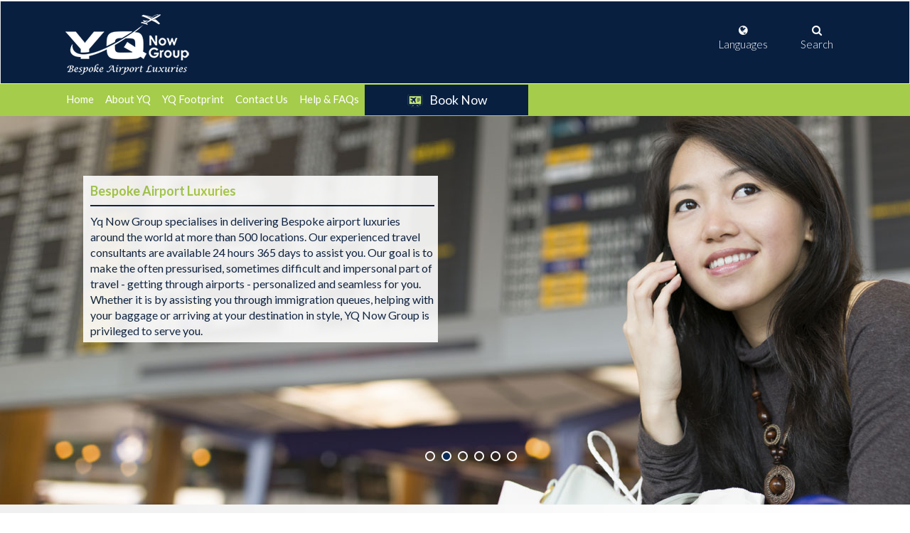

--- FILE ---
content_type: text/html; charset=UTF-8
request_url: https://speedpass.yqnowgroup.com/
body_size: 6269
content:



<!DOCTYPE HTML>
<html>
<head>
<title>YQnowGroup</title>           
<meta name="viewport" content="width=device-width, initial-scale=1">
<meta http-equiv="Content-Type" content="text/html; charset=UTF-8" />
<meta name="keywords" content="" />
<link rel="shortcut icon" type="image/png" href="https://speedpass.yqnowgroup.com/assets/images/fav.png"/>
        <link rel="icon" href="favicon.ico" type="image/x-icon" />
        
<script type="application/x-javascript"> addEventListener("load", function() { setTimeout(hideURLbar, 0); }, false); function hideURLbar(){ window.scrollTo(0,1); } </script>
<link href="https://speedpass.yqnowgroup.com/assets/css/bootstrap-3.1.1.min.css" rel='stylesheet' type='text/css' />
<!-- jQuery (necessary for Bootstrap's JavaScript plugins) -->
<script src="https://speedpass.yqnowgroup.com/assets/js/jquery.min.js"></script>
<script src="https://speedpass.yqnowgroup.com/assets/js/bootstrap.min.js"></script>
<!--<script src="https://speedpass.yqnowgroup.com/assets/js/owl.carousel.js"></script>-->
<script type="text/javascript" src="https://speedpass.yqnowgroup.com/assets/js/jquery.autoheight.js"></script>
<link href="https://speedpass.yqnowgroup.com/assets/css/style.css" rel='stylesheet' type='text/css' />

<link href='https://fonts.googleapis.com/css?family=Lato:400,300,700,900,400italic,700italic' rel='stylesheet' type='text/css'>
<link href="https://speedpass.yqnowgroup.com/assets/css/font-awesome.css" rel="stylesheet">
<link href="https://speedpass.yqnowgroup.com/assets/css/updates.css" rel="stylesheet" type="text/css">

<link href="https://speedpass.yqnowgroup.com/assets/css/packages.css" rel="stylesheet" type="text/css">

<script>
     

$(document).ready(function(){



     $(".dropdown").hover(            
        function() {
            $('.dropdown-menu', this).stop( true, true ).slideDown("fast");
            $(this).toggleClass('open');        
        },
        function() {
            $('.dropdown-menu', this).stop( true, true ).slideUp("fast");
            $(this).toggleClass('open');       
        }
    
    );
     $(".book_now").hide();
      var str = window.location.search;
 pathArray = str.split( '=' );
protocol = pathArray[1];
//alert(protocol);
if(protocol == '1'){
     $(".online-reservation").css("display", "block");
	$(".book_now").show();
}
     $(".button-banner").click(function(){
	$(".online-reservation").css("display", "block");
	$(".book_now").show();
    });
	
	$(".bnsmall-button").click(function(){
	$(".online-reservation").css("display", "block");
	$(".book_now").show();
    });
	
     $(".close_btn").click(function(){
	$(".online-reservation").css("display", "none");
	$(".book_now").hide();
    });
    
    if(window.location.hash) {
 // alert('fs');
 // $("html, body").animate({ scrollTop: $(document).height() }, 600);
  $('html, body').animate({
        scrollTop: $(".newsletter").offset().top
    }, 2000);
}

    });
    
    //$(document).scrollTop( $(".newsletter").offset().top );
	     

	 
     
    


</script>
<script type="text/javascript">
if (window.addEventListener) {
  window.addEventListener('message', function(event) {
	//alert(event);
	HandleEvent(event);
	
  });

} else if (window.attachEvent) {
  window.attachEvent('onmessage', function(event) {
	HandleEvent(event);
  });
}


function HandleEvent(event)
{

//alert(event.data);

    if (event.data == 'this is message from iframe') {
      loadmyiframe(event.data);
	  document.getElementById('img').style.display='block';
    }
    else if(event.data == 'CloseLoading')
    {
    	window.top.location.href = "booking";
	//document.getElementById('img').style.display='none';
    }
    
}
 function iframeLoaded() {
      var winheight=$(window).height();
	  var ifr=(winheight)*(.85);
	  
	  //alert(winheight);
	  document.getElementById("BookingFrame").style.height=ifr+"px";
 // $('#BookingFrame').load(function(){$(this).height($(this).contents().outerHeight());});
 }
 
</script>

</head>


 <body>
    
    <div id="main">
        <!-- Top NAvigation panel -->
            <nav class="navbar navbar-default" role="navigation">
	<div class="container">
	    <div class="navbar-header">
	        <button type="button" class="navbar-toggle collapsed" data-toggle="collapse" data-target="#bs-example-navbar-collapse-1">
		        <span class="sr-only">Toggle navigation</span>
		        <span class="icon-bar"></span>
		        <span class="icon-bar"></span>
		        <span class="icon-bar"></span>
	        </button>
	        <a class="navbar-brand" href="https://speedpass.yqnowgroup.com/"><img src="https://speedpass.yqnowgroup.com/assets/images/logonew.png" alt="logo"></a>
	    </div>
	    <!-- navbar-header-->
	    <div class="navbar-collapse collapse" id="bs-example-navbar-collapse-1" style="height: 1px;">
	        <ul class="nav navbar-nav ">
		        
		       
		        <li class="dropdown links-margin">
		            <a href="#" class="dropdown-toggle" data-toggle="dropdown"><i class="fa fa-globe"></i><span>Languages</span></a>
		            <ul class="dropdown-menu">
			            <li><a href="#"><span><i class="flags us"></i><span>English</span></span></a></li>
			        </ul>
		        </li>
		        <li class="dropdown links-margin">
		            <a href="#" class="dropdown-toggle" data-toggle="dropdown"><i class="fa fa-search"></i><span>Search</span></a>
		            <ul class="dropdown-menu search-form">
			          <li>
				<form action="https://speedpass.yqnowgroup.com/index.php?/search" method="post" accept-charset="utf-8">
<input type="hidden" name="csrf_test_name" value="0a10b4ce1a406e9193d3601a498784e0" style="display:none;" />
           
                            <input type="text" class="search-text" name="s" placeholder="Search...">    
                            <button type="submit" class="search-submit"><i class="fa fa-search"></i></button>
				</form>
				  </li>
			        </ul>
		        </li>
		    </ul>
	    </div>
	    <div class="clearfix"> </div>
  </div>
	    <!-- navbar-collapse -->
</nav>	    
	    
            <!-- main menu-->
            

<nav class="navbar nav_bottom" role="navigation">
 <div class="container">
 <!-- Brand and toggle get grouped for better mobile display -->
  <div class="navbar-header nav_2">
      <button type="button" class="navbar-toggle collapsed navbar-toggle1" data-toggle="collapse" data-target="#bs-megadropdown-tabs">
        <span class="sr-only">Toggle navigation</span>
        <span class="icon-bar"></span>
        <span class="icon-bar"></span>
        <span class="icon-bar"></span>
      </button>
      <a class="navbar-brand" href="#"></a>
   </div> 
   <!-- Collect the nav links, forms, and other content for toggling -->
    <div class="collapse navbar-collapse" id="bs-megadropdown-tabs" >
           <ul class="nav navbar-nav nav_1">
           <li><a href="https://speedpass.yqnowgroup.com/home">Home</a></li>
            <li><a href="https://speedpass.yqnowgroup.com/about">About YQ</a></li>
			<li><a href="https://speedpass.yqnowgroup.com/airportserved">YQ Footprint</a></li>
			<!--<li><a href="https://speedpass.yqnowgroup.com/products">Products</a></li>-->
            
           <!-- <li><a href="https://speedpass.yqnowgroup.com/affluent">YQ Affluent</a></li>-->
           <!-- <li><a href="https://speedpass.yqnowgroup.com/yqclub">YQ Club</a></li>
            <li><a href="https://speedpass.yqnowgroup.com/offers">Hot Offers</a></li>-->
             <li><a href="https://speedpass.yqnowgroup.com/contactus">Contact Us</a></li>
	     <li ><a href="https://speedpass.yqnowgroup.com/faqs">Help & FAQs</a></li>
            <li>
              <div class="button-banner">
             <a ><img src="https://speedpass.yqnowgroup.com/assets/images/banner-bookingicon.png" alt="banner-bookingicon">Book Now</a>
             </div></li>
	    <li>
             
        </ul>
    </div><!-- navbar-collapse -->
  </div>
</nav>
	</div>
		
		<!-- Book Book  Now button that appears in small screens only -->
		<div class="bnsmall">
			<div class="bnsmall-button">
             <img src="https://speedpass.yqnowgroup.com/assets/images/banner-bookingicon.png" alt="banner-bookingicon">Book Online
            </div>
		</div>
		<!--End Booknow Button-->
		
	    <!-- banner-->
	     	
                  <!-- Booking form -->
                                  <!-- Booking form ends here -->
	
       
       
       
       
       
 <!-- Banner -->
	<div class="banner">
			<!-- banner Slider starts Here -->
			<script src="https://speedpass.yqnowgroup.com/assets/js/responsiveslides.min.js"></script>
					 <script>
						// You can also use "$(window).load(function() {"
						$(function () {
						  // Slideshow 4
						  $("#slider3").responsiveSlides({
							auto: true,
							pager: true,
							nav: true,
							speed: 500,
							namespace: "callbacks",
							before: function () {
							  $('.events').append("<li>before event fired.</li>");
							},
							after: function () {
							  $('.events').append("<li>after event fired.</li>");
							}
						  });
					
						});
					  </script>
					<!--//End-slider-script -->
					<div  id="top" class="callbacks_container">
						<ul class="rslides" id="slider3">
							
							<li>
								<div class="banner-bg banner-img">
								</div>
							</li>
							<li>
								<div class="banner-bg">
								</div>
							</li>
							<li>
								<div class="banner-bg banner-img2">
								</div>
							</li>
							<li>
        <div class="banner-bg banner-img4">
        </div>
       </li>
                            
                            <li>
        <div class="banner-bg banner-img5">
        </div>
       </li>
                            
                            <li>
        <div class="banner-bg banner-img6">
        </div>
       </li>
      </ul>
						</ul>
		          </div>

  
  
                  <!-- Start of Online reservation form -->
                 
 <div class="index-content">
                     <!-- Booking form, it disappears on small screens -->
                 	 <div class="booking-form">
                  		<div class="col-md-9 grid_1_right ">
                                   <div class="banner-textbg">
        					<div class="list-banner">
              					<h4 class="green"> Bespoke Airport Luxuries 
                                <!--<span class="blue"> YQ	do just that </span>--></h4>
                                <div class="banner-border">  </div>
                                	<span>Yq Now Group specialises in delivering Bespoke airport luxuries around the world at more than 500 locations. Our experienced travel consultants are available 24 hours 365 days to assist you. Our goal is to make the often pressurised, sometimes difficult and impersonal part of travel - getting through airports - personalized and seamless for you. Whether it is by assisting you through immigration queues, helping with your baggage or arriving at your destination in style, YQ Now Group is privileged to serve you. </span>
                                    
                                </div>
                                               
               </div>              
               </div></div>
                    </div>
		 <div class="online-reservation" style="
    background: #fff; display: none;
" >
 
		                
			   <!-- Booking form, it disappears on small screens -->
                    
		    <div class="book_now" style="display: none;">
			 <div class="close_btn"><p> <img src="https://speedpass.yqnowgroup.com/assets/images/closeicon.png"></p></div>
                           
         <iframe id="BookingFrame" onload="iframeLoaded()"   src="https://internal.yqnowgroup.com/booking-yq-speedpass/BookingW.aspx?id=4455" frameborder="0" allowTransparency="true" width="100%" ></iframe>
         
                      </div>
                       <!-- End Book now button that appears on small screens -->
			
             		 </div>
		 <div class="modal fade" id="myModal" tabindex="-1" role="dialog" aria-labelledby="myModalLabel" aria-hidden="true">
  <div class="modal-dialog">
    <div class="modal-content">
     <div class="modal-header">
        <button type="button" class="close" data-dismiss="modal"><span aria-hidden="true">&times;</span><span class="sr-only">Close</span></button>
      </div>
    <div class="modal-body">
	<div class="but_list">
		      				 	<div class="bs-example" style="background:#a5cc4a; padding:1% 1% 1% 2%;">
              						<h3> Plan and Book Your Perfect Trip </h3>
                                </div>
                                    <div id="myTabContent" class="tab-content" >
                                      <div class="tab-pane fade in active" >
                                       <div class="events_box">
		    	  						<!--price-->
                                        <div class="price">
                                            <div class="price-grid">
                                                <div class="col-sm-4 price-top">
                                                    <label> Select Country </label>
                                                    <select>
                                                        <option>Angola</option>
                                                        <option>Bangkok</option>
                                                        <option>Tokyo</option>
                                                        <option>London</option>
                                                        <option>Paris</option>
                                                        <option>Dhubai</option>
                                                        <option>New Jerrsey</option>
                                                        
                                                    </select>
                                                </div>
                                                <div class="col-sm-4 price-top">
                                                    <label>Select Airport </label>
                                                    <select>
                                                        <option>Luanda</option>
                                                        <option>Apartment</option>
                                                        <option>Independent House</option>
                                                        <option>Row House</option>
                                                        <option>Villa</option>
                                                        <option>Builder Floor</option>
                                                        <option>Farm House</option>
                                                        <option>Penthouse</option>
                                                    </select>
                                                </div>
                                                <div class="col-sm-4 price-top">
                                                    <label> Select  Terminal </label>
                                                    <select>
                                                        <option>Luanda Terminal</option>
                                                        <option>1 BHK</option>
                                                        <option>2 BHK</option>
                                                        <option>3 BHK</option>
                                                        <option>4 BHK</option>
                                                        <option>4+ BHK</option>
                                                    </select>
                                                </div>
                                                <div class="clearfix"> </div>
                                            </div>
                                            <div class="price-grid">
                                                <div class="col-sm-4 price-top wid22">
                                                    <label> Select service </label>
                                                    <select>
                                                        <option>Arrival Service</option>
                                                        <option>Departure Service</option>
                                                        <option>Transit Service</option>
                                                        
                                                    </select>
                                                </div>
                                                <div class="col-sm-4 price-top wid18">
                                                    <label>Passengers </label>
                                                    <select>
                                                        <option>1</option>
                                                        <option>2</option>
                                                        <option>3</option>
                                                        <option>4</option>
                                                    </select>
                                                </div>
                                                <div class="col-sm-4 price-top wid22">
                                                    <label> Date of Service </label>
                                                    <input type="text" class="in-drop">
                                            </div>
                                                    <div class="price-grid">
                                                <div class="col-sm-4 price-top wid22" >
                                                    <label>Time of Service</label>
                                                    <select>
                                                        <option>00:00:00</option>
                                                        <option>00:00:00</option>
                                                        <option>00:00:00</option>
                                                        <option>00:00:00</option>
                                                        <option>00:00:00</option>
                                                        <option>00:00:00</option>
                                                        <option>00:00:00</option>
                                                        <option>00:00:00</option>
                                                    </select>
                                                </div>
                                                <div class="col-sm-4 price-top wid18">
                                                    <label>Promotion Code</label>
                                             <input type="text" class="in-drop">
                                                </div>
                                                <div class="clearfix"> </div>
                                                <div class="col-sm-3 submit_button banner-margintop2"> 
                                                     <input type="submit" value="GET A QUOTE">
                                                </div> 
                                                
              <div class="col-sm-12 banner-margintop2 tag blue" align="center"> 
              	<p class="pad-bottom"><b>Prices starts from as little as 
                <span class="green">  $90USD. </span>
Enjoy a flaying start to your journey with
YQ Meet & Assist ltd.</b></p>
                    
               </div>
                    </div> 
                    
                    </div>
            
                     <div class="clearfix"> </div>
                     
		</div>
		
	</div>
			   </div></div>
			  </div>
      </div>
</div>
  </div>
</div>

		                   <!-- Online Reservation ends here -->
                </div>
<!-- End of Banner -->
      	    
	     	    <!-- PAGE CONTENT WRAPPER -->
               	       	    <!-- Commented By Abdul Jabbar, Date: 04-10-2017 --> 
	         <div class="bg">
     	<div class="container">
     		<div class="timer_wrap" align="left">
            <h1> <b> Preferred Visa Partner </b></h1>
				<p> 
Visa cardholders enjoy preferential rates here
 </p></div>

			<div class="newsletter" align="left">
			 
				<!-- <div class="button">
             <a href="http://www.airportspeedpass.com" target="_blank">Explore</a>
             </div> -->
		
            </div>
</div>
   
   <div class="clearfix"> </div>
   
   </div>
    		<!-- products and packages panel -->
           
	    
	
	     <!-- visa panel-->
           
	
	
	<!-- footer -->
            
                
                <div class="footer"> 
    	<div class="container">
        <div class="col-md-12"> 
    		
          
    		<div class=" grid_4 margin-top8 text-center center-block list-inline">
    		   
    			<ul class="footer_list">
               		<li><a href="https://speedpass.yqnowgroup.com/terms">  Terms & Conditions </a></li>
				<!--<li><a href="https://speedpass.yqnowgroup.com/accessibilitystatement">-  Accessibility Statement</a></li>-->
				<li><a href="https://speedpass.yqnowgroup.com/privacypolicy">-  Privacy Policy</a></li>
				<li><a href="https://speedpass.yqnowgroup.com/cookiepolicy">-  Cookie Policy</a></li>
               		<li><a href="https://speedpass.yqnowgroup.com/faqs">-  FAQs </a></li>
    				<li><a href="https://speedpass.yqnowgroup.com/contactus">-  Contact</a></li>
					</ul>
   		  </div>
		  </div>
    		
    		<div class="clearfix"> </div></div>
    		<div class="copy">
				<p>© 2016 YQ Now Group. All Rights Reserved </p>
    </div> </div></div>                
 <script src="https://speedpass.yqnowgroup.com/assets/js/script.js"></script>
</body>
</html>	

--- FILE ---
content_type: text/html; charset=utf-8
request_url: https://internal.yqnowgroup.com/booking-yq-speedpass/BookingW.aspx?id=4455
body_size: 54732
content:


<!DOCTYPE html PUBLIC "-//W3C//DTD XHTML 1.0 Transitional//EN" "http://www.w3.org/TR/xhtml1/DTD/xhtml1-transitional.dtd">

<html xmlns="http://www.w3.org/1999/xhtml">
<head id="Head1"><title>
	YQNOW Booking
</title><meta name="YQ-Now" content="https://www.yqnowgroup.com" /><meta http-equiv="cache-control" content="no-cache" /><meta http-equiv="expires" content="0" /><meta http-equiv="pragma" content="no-cache" /><meta name="viewport" content="width=device-width, initial-scale=1" /><meta http-equiv="Content-Type" content="text/html; charset=utf-8" />

    <script type="application/x-javascript"> addEventListener("load", function() { setTimeout(hideURLbar, 0); }, false); function hideURLbar(){ window.scrollTo(0,1); } </script>
    <link href="../Booking-YQ/css/bootstrap-3.1.1.min.css" rel="stylesheet" type="text/css" />
    <!-- Custom Theme files -->
    <link href="../Booking-YQ/css/style.css" rel="stylesheet" type="text/css" /><link href="../Booking-YQ/css/clndr.css" rel="stylesheet" type="text/css" /><link href="https://fonts.googleapis.com/css?family=Lato:400,300,700,900,400italic,700italic" rel="stylesheet" type="text/css" /><link href="../Booking-YQ/css/font-awesome.css" rel="stylesheet" /><link href="../Booking-YQ/css/booking.css" rel="stylesheet" type="text/css" /><link href="../Booking-YQ/css/updates.css" rel="stylesheet" type="text/css" />
    <style>
        .ToUpper
        {
            text-transform: uppercase;
        }
    </style>
    <script src="../Booking-YQ/js/jquery.min.js"></script>
    <script src="../Booking-YQ/js/bootstrap.min.js"></script>

    <script language="javascript" type="text/javascript">
        function calling(isBookNow) {
            //alert(isBookNow);
            var Url = 'https://internal.yqnowgroup.com/Booking-YQ-Speedpass/bookingw.aspx?id=4455';
            if (isBookNow == 'true')
                Url = 'https://internal.yqnowgroup.com/Booking-YQ-Speedpass/bookingwcontinue.aspx?id=4455';

            return Url;

        }
    </script>


    <script language="javascript" type="text/javascript">
        function preventBack() {
            window.history.forward();
        }
        setTimeout("preventBack()", 0);
        window.onunload = function () {
            null
        };

        function postData() {

            var http;

            if (window.XMLHttpRequest) {
                // code for IE7+, Firefox, Chrome, Opera, Safari
                http = new XMLHttpRequest();
            }
            else {
                // code for IE6, IE5
                http = new ActiveXObject("Microsoft.XMLHTTP");
            }
            var url = "https://internal.yqnowgroup.com/Booking-YQ-Speedpass/bookingw.aspx?id=4455";
            var params = "";
            http.open("GET", url, true);

            //Send the proper header information along with the request
            http.setRequestHeader("Content-type", "application/x-www-form-urlencoded");
            http.setRequestHeader("Content-length", params.length);
            http.setRequestHeader("Connection", "close");
            http.onreadystatechange = function () { //Call a function when the state changes.
                if (http.readyState == 4 && http.status == 200) {

                }
            }
            //alert(params);
            http.send(params);
        }

        //postData();

    </script>

    <style type="text/css">
        /*-------------------Model popup css-------------------*/
        #overlay
        {
            position: fixed;
            top: 0;
            left: 0;
            width: 100%;
            height: 100%;
            background-color: #000;
            filter: alpha(opacity=70);
            -moz-opacity: 0.7;
            -khtml-opacity: 0.7;
            opacity: 0.7;
            z-index: 100;
            display: none;
        }

        .contentInfo a
        {
            text-decoration: none;
        }

        .popupInfo
        {
            width: 100%;
            margin: 0 auto;
            display: none;
            position: fixed;
            z-index: 101;
        }

        .contentInfo
        {
            min-width: 600px;
            width: 600px;
            min-height: 150px;
            margin: 100px auto;
            background: #f3f3f3;
            position: relative;
            z-index: 103;
            padding: 10px;
            border-radius: 5px;
            box-shadow: 0 2px 5px #000;
        }

        .contentInfo p
        {
            clear: both;
            color: #555555;
            text-align: justify;
        }

        .contentInfo p a
        {
            color: #d91900;
            font-weight: bold;
        }

        .contentInfo .x
        {
            float: right;
            height: 35px;
            left: 22px;
            position: relative;
            top: -25px;
            width: 34px;
        }

        .contentInfo .x:hover
        {
            cursor: pointer;
        }
        .price 
        {
        padding: 0.5em 1em 0em 0em;    
        }
        .price-grid 
        {
        padding: 0 0 4em !important;
        }
    </style>

    <script language="javascript" type="text/javascript">
        function GoToQuotation() {
            window.open('BookingWContinue.aspx?id=4455', 'Booking', 'width=1000,height=545');

        }
        function LoadParentiFrame(msg) {
            window.location.replace('BookingWContinue.aspx?id=4455');
            //parent.postMessage(msg, '*');
        }


    </script>

    <script type="text/javascript" src="https://code.jquery.com/jquery-1.8.2.js"></script>
    <script type='text/javascript'>
        $(function () {
            var overlay = $('<div id="overlay"></div>');
            $('.close').click(function () {
                $('.popup').hide();
                overlay.appendTo(document.body).remove();
                return false;
            });

            $('.x').click(function () {
                $('.popup').hide();
                overlay.appendTo(document.body).remove();
                return false;
            });

            $('.click').click(function () {
                overlay.show();
                overlay.appendTo(document.body);
                $('.popup').show();
                return false;
            });
        });
    </script>
    <script language="javascript" type="text/javascript">
        var count = 0;
        function validateCtrl() {
            count = 0;
            var dtCtrl = document.getElementById($("[id$='txtDADate']").attr("id"));
            var dtACtrl = document.getElementById($("[id$='txtADate']").attr("id"));
            var dtDCtrl = document.getElementById($("[id$='txtDDate']").attr("id"));
            var dtImage = document.getElementById($("[id$='imgdt']").attr("id"));
            var terminal = document.getElementById($("[id$='ddlDATerminal']").attr("id"));
            var imgT = document.getElementById($("[id$='imgterminal']").attr("id"));
            var airport = document.getElementById($("[id$='ddlDAAirport']").attr("id"));
            var imgA = document.getElementById($("[id$='imgairport']").attr("id"));
            var passenger = document.getElementById($("[id$='ddlDANoOfPassenger']").attr("id"));
            var dservice = document.getElementById($("[id$='ddlServices']").attr("id"));
            var service = dservice.options[dservice.selectedIndex].text;
            var imgP = document.getElementById($("[id$='imgPassenger']").attr("id"));
            if (airport.options.length == 0) {
                imgA.style.display = "inline-block";
                imgA.title = "* Required";
                blinkId('imgairport');
                return false;
            }
            else if (terminal.options.length == 0) {
                imgT.style.display = "inline-block";
                imgT.title = "* Required";
                blinkId('imgterminal');
                return false;
            }
            else if (passenger.options.length == 0) {
                imgP.style.display = "inline-block";
                var msg = "*" + service + " not available on selected location (Country,Airport and Terminal).";
                imgP.title = msg;
                blinkId('imgPassenger');
                return false;
            }
            else if (dtCtrl != null && dtCtrl.value == "") {
                document.getElementsByName('txtDADate')[0].placeholder = '* Required';
                dtCtrl.className = "in-drop-error";
                return false;
            }
            else if (dtACtrl != null && dtACtrl.value == "") {
                document.getElementsByName('txtADate')[0].placeholder = '* Required';
                dtACtrl.className = "in-drop-error";
                return false;
                //imgP.style.display = "inline-block";
                //var msg = "* Arrival Date is Required";
                //imgP.title = msg;
                //blinkId('imgPassenger');
                //return false;
            }
            else if (dtDCtrl != null && dtDCtrl.value == "") {
                document.getElementsByName('txtDDate')[0].placeholder = '* Required';
                dtDCtrl.className = "in-drop-error";
                return false;
                //imgP.style.display = "inline-block";
                //var msg = "* Departure Date is Required";
                //imgP.title = msg;
                //blinkId('imgPassenger');
                //return false;
            }
            else {
                dtImage.style.display = "none";
                imgT.style.display = "none";
                imgA.style.display = "none";
                return true;
            }
        }

        function blinkId(id) {
            var i = document.getElementById(id);
            if (i.style.display == 'none') {
                i.style.display = 'inline-block';
            } else {
                i.style.display = 'none';
            }
            if (count <= 4) {
                setTimeout("blinkId('" + id + "')", 200);
                count++;
            }
            return true;
        }

    </script>


<link href="/WebResource.axd?d=hnEUW9Zh3PJFuLu43j9fam1LtktulNynh6r9Tn63VeIvmH1AJS9EVOsz6LNcbkVBAlq85igOJRGaZp12ewbtIU63m5syuAI_g9C3qkHHFYWwLvii3OgfJ_xBJ70a1fq9Y-i-xgyqHOnllWJN88tJLg2&amp;t=635167468340000000" type="text/css" rel="stylesheet" /><link href="/WebResource.axd?d=2PiEalpRxpRN0aA7HGrqGQDX3S4g4t10RflBtiF-ayD9UKPzvFwrb5sdQ84jTq9Lfd5q6PfR-QDQsf31wrP-ObPHtLx2zW-B5LzUsYlH9LNjg91QYytmYGTGphNZV1-upAKmB5B9E-EHaHlWm4nNc9wlgFYwWg-F2e9Tr7HxLow1&amp;t=635167468340000000" type="text/css" rel="stylesheet" /></head>
<body>
    <form method="post" action="./BookingW.aspx?id=4455" onsubmit="javascript:return WebForm_OnSubmit();" id="form1" autocomplete="off">
<div class="aspNetHidden">
<input type="hidden" name="__EVENTTARGET" id="__EVENTTARGET" value="" />
<input type="hidden" name="__EVENTARGUMENT" id="__EVENTARGUMENT" value="" />
<input type="hidden" name="__LASTFOCUS" id="__LASTFOCUS" value="" />
<input type="hidden" name="__VIEWSTATE" id="__VIEWSTATE" value="6FxofhCRayC8V8kEZQ/tS4alggN077UJH/Uox/3Cw37Ht8lI9+NM3ZAYU99XMko29iFxq/TBTAkMqsiJhlVm6pJMQ04qYHVRPwntCz2jsEn+PZSoJdc49cxBuWPEC4lu6afVuaIZnuVSlOJt23thayuoZu8689q+F+tV8HkgaE4XwUTcS9x8UeYuyGGPtGXxfUGUgHhnH/vu3E6W1kTpgS7Mgyq8Z8IndzszOLyhT3U7NOQ/CRwmPaN7AmkJDPjOpRiHknamskP+zNSharx4ZVZI8AvMBShfCB75a++dM9aUIBGe7lZ4I7DAm/Pxv1xw0hz3nG+EovirOB9YB7iuc3iuMXPkrWpV2mqPO2m4dXcKLTBe+CIBL2LRZUfK/u91pSMzRWg7L/uuPCs7gz7m//VReVILfszfwOdZVdwAWkhCJm5PjX/+8J3vm2MXS4EBmmOdop5DQ+F48GQNA8qlijdbacsKadBpXxg6J9yh/gX/Sw5h+cx55bkPF/TO5fmCQjH3a5bGVDKETxATpirX1u1MotpmHxln8yxS0Ke7Cl7yck5O28/nethwMWLfp0iprIXCixxXVXha/QKjxpcN9fNcwmGN6Dw3L6Yr9nzj7SvmFtl0WwEitu2IwE78vlrCxgUaSl1mU8wYZBOfMBN2uc4IB2Sqv/m0zFnRiwoCdEmORnX7kGXGUWv62tUtvm2w7mFMtSQCVA/wN7OdauLvGcM69iWvkPHoTquP8g6fTXa/1lmkRnMkyw96NylSfnD5+84ow3DrYsbcKGJt1V3id5xnoziYzy6lLRKgtuwxg2HtoGO23/JuJYwnqKsHu8kLhD7HOJmZdOAtt2kmUKANSz6r4zDJ1DHMGGkoUYxm7eCQoUPL1+n4YOsqPNXnIKCMLQ+CM8B8Qz6weiSz5+O7IsbKIy9IP/[base64]/2JpO+2Klndoq9XJ2bdzvzh7ZDkOsbDsInZMQQ1buamCRNdBteodai6HVLzXGJaZsouyw+9+A3e5vIJ5bbvGOxbS71M4HbcwSZHXUBNe8rrCqq4fYgqO0aaPZWk551bUynvkGv8Pc1p2MOB017DNM72XoUaPkC2cIJfixeC71lGMbYQ3eAcWZ/NnLaO/kEHwKlD0GGk/DCu1HBVZ5cyyQYMCfP1Jz+8HLZMqvynmE/wLqg41nUxIu0oVG4ra4eyPxwoUB02Zbzh4XXomVOsNg3Wf5Sgdtfke2XIPwdb36ndLL0ir0/P2ORajTGXV1L+9lXKjYpOfK+6fl9ZpUJtXDYk8BZQQ4TCEIFbbBEDFh2EygQEb3LCfODxouDDQ2j5+TY6RzNoS9jSbuCbdsDm/PWMynY9nYLpLUPuYSqDU/PrUz5hv8j8B1hUJZqikdPc3Q8XLEC1FIfxasjLzEuciHYURym+TR9IpOYiVR500Q5TgbV6WB9KeMlJQGROmsJMg5WNDzNXBKo6kwCkqyt7MHoa/H3IlecnEs3PWxHRrVUvdg5uf4eIpygTBFlIohzKPXoALOYUqGL14aB/lepvFdv3f/+Zip0mKYudHJdNf/nXW7/c5iU/FEqtia4ucdOab64hsi2Px4WTRSZ/YJRUzPKqnVj5NretWyfCyUokm49wqQ6y2dsyC4zaTw3FXqQrs2RLskwroSnQ6hQliHBI0mYa0m7x5MjNH4VOIqXQwsEts4651vdNaQ6WNWE8azzK/ItlSc6A2EL7I2AJJGnJJuNxFU91+r+jHI5GYPRmtHKttYKOdfXAT8rujxw1R402wOTlEzmn/+eT3IRdcFxXCMC7RQL+WhPvzcXfXbToVt8jpJkVX3eDSCRrARyFNEdiR5rFoUd0sQrGKDIGlXAeIAt4JcADK5FFUOB8eUNDQYwHScLS4S55c6p1o4ipj/m0J4TdzJQg5fIE189QdGWNMEsydubophtRd0hwNTgSVqsf5gJRYux2y3Tw8VIMY2XXl/e34/0pI9zXZIR13Gwd0XUhYHjVO9f24c7GPwBCbWB0Q1Cm5gor5oKi9KPYiOnRgZTdItVnhfYmvmxEYrhIfuol20VLY4n4J8EWlez4e7IsMDLiNVW3QAx278oQd0uGOxOf5A9arhLf1smPxTiawn91m8KKdcPfAYCbN8k5SIKownfDAdttFZZROTjJzvqtfaMxPKFMb+AkL/6nvKHWxXtYm8LHdOtKeixAdMCV2kRPlMAn6awkTeCJHxceXsu4jCdVK4VnklKa+4CtZ14sXKVoY9dWg0a2t6+mmJfcOGBvdL0cXbmqKK6AKpZIXoSt5xpgbqI9OM2txoXfqgvhgeF0aCb5XZ/[base64]/+/VXc7MMFoJow3YE+sFhYmJ+PNwWAAg92xqG0hqUADIqHtCyw8/8ZSlIN+LZ2D1weed1G+M7UAEaeM0oGtl4S0VDWBX4fPkUL3SqKfGimXQKSZzxJzn0SGyOHrgeWFiML5p2X0O1aXPhpNje2Isfl4OQnMtmrLss1yN9uccZwTo5v2vW1vpa4aRZFCtgmLj0E290sYKKMMqNVrgRZUfh8C+ga+Q1Hs/O2zS4gwiyaIcFm3I8mztrikm28kxLHpr1czZWrA/3t7QtzIcHHns0273dBiOOIVl4mTYwMYwIOCifID9YceRZfeVebF6fmlJ/vcHllEDOTg3j304KKBa9gqx55KLViheexjk2yRfwZUG52AJKgndwePq0swlbLBHnlc3WMAV2I/AMK7qra4v8bSijs3UXMmdp0PQHW/FKg4hM9OreL/J1reAl3KbVvodYBzZqOjGze57DL+mZFUl3fVm+r+/LJWnbZigdyA9foHimtCuB3ObJ6pVchWKJJjqyhJujZoly8/kv0CPA5X/5QH+9k9InwBqwrtEHcLEVu+bPNDjcxXPC22FyZMlaxp9/8IMkwMmgrF+aMg9muIY2H5SvKgFI3+LPCGR03KqrW3ZFx2Bo+cu56EIvS6qkXdWg/nBjNzgWcc4Njbmp2FAFGeAXOS+hLJohcVimq+iY3NTs9L+WHKYq5z5GKA+dEks5Odh3V7K0oT9p1PYduidbh8/upTpLYsTwPb/cLL/zVuIft1JzAX/6++LilrmZfUdX2GXTdN7kSr02GSjpEaI1IPAb66RdFXeNvLwRXIBpAOpOpZwS/uqt4Sgiq6rCShWlH/mZGzqYMXLSsSFyFluoWOIeviKh0A0NNVpNMIlRwkaSJ5Ay11qYVyE19VS/DZIVHb7lokY4WAl4pNgovXLug7DgEG1P/lFgI/AmkuMQdAscsPTIfsiDvABLEN7gjRJI+ztbPn/cPM5STY77yVIpfVUI34hSQNRaDzz0aaXM1WTLB1KlLWVXqnzod1y+Xc7R/8QrQGz+zQVce0yujrdjRT7e0hSKt+L7KTO5d2+AXeBgepd8x9V1uG4Hv2wHDCUGMUbJ25j6wFxZGa+3m2g0UHO6um/xSndKGmUO5v5zx5jKA3w96QuBLOBF/nzhb4ZBXv5asxeG4lGOyZyeGEHEMSCvNXP4DR65d80vttLIyxRE/9YU3Dl9h7SmsJ6ZKqHKl8BCHf43Zhb4C2UuJb2ds6VBGA5zG5a6cEEPhQ9SvYiwptfvJ2BB43TD1J68c7V1r/+iLfCJSLTevGCDDhDXK9qKo8OZ89yt0ecbsW4UMu0pWWoqgANC6oTR/0S9ETIlOU+X/8kBV+cW2vxrn5+gx6jFTDwvXYNbdpSNIYiKT/IYBbmUopqbLr1AmLhHWftRaRgqDny1kLGjae180Ou4xz7UYH6JrXCcBJFHJrG7uRz6Ysyipjuz75rRZ3+dAy32vAGllNJrpCdqOLkLn6xa54rohEL3ZkaIxRWdB9Gp1Zusy2m8PL4zymJOCwUpSqN7WiVfHdub2W5tWduGrUB/kIBTCEbAXeYAiI8xRMaoRe3jJk2JTsskxQxaVU21lGP9lnWCJa8wOAj3MwEwpf77Ssc+DCwRje+0mvPJObNBM+vbIfyVI/budkdIxIyASjRAR54MVJEFwngUfla6rWFUvlHoCWu3WrpfvW26ILY62o3sI4Pc5YMMAaVLYFKnKD8+oSjBHK6rACMjR4P/[base64]/gculuroUvj1/jPXaHySzaGlpBT8JN7opAOZY6MsFwvqHhlEX8ZVD2HWM/n63iCMYb6sGMuxm+4XKh5/[base64]/gp3oNsTzRZSlqGeBZirhgUMYWYo1RrJpQyyMFtFY2G6CEY7lCGG6/XUeQl7WsR0iqVKIAIkmJ0BPR/+EykUJtHQT3z8wXCoy8V9ml0zrXRiiZTosLlCP+Gu4qfI0aMDtCt4UTFerh/6ypSVae+pqF2a2l4quzCMsOKyjQ+knXU+Cv5cx67pOMZFCsiqCn5vvytRyWUu2TVF5Rmk3sqCP594zp7HrMieW9OW94pIZ5MMnYZ3I4MLy4GMFF9Upj48fmOl18BMCpLrd6+LBde/2iOyokGX/nLmLWzf7uCNMppcP1PsojLbj0f+RB+RtRthQRX/sJX5C/XJPFgmTQloswmbJ38wyoDXHMce+7BTOPhzuyBce2DFuCwqChDeLpJYuEjJkEXyu6BxNG+SFJmqVbBkuGSE8XRv2EKTtgCZcoHpObxhEYCBYGGLgchtquXGERbYnoeRRBZEsQ2jnaWpk2EOuuHUE83rAcltlWJR9PRGEuiwMS490AeG/rnKN/6XJ+BZuC36jfNq0QqpyT3MOJJBhCFLklaknV6FSoaffJKfEIMu3e58nL2REsd3vVq45/vxr12I4FgKXMeK0by2LQQ6Uce6Ad5KWyq9yt2WMEx9g/+ZP0Txw3tZ2sREH46Oinx1j1Zzr89RnbPA1MyCKONANkNRyvys+J8jXqIohGukm9i2tdor7JAKdar0SIKkwPcvUdYSvFWpXLydNxacEwQlcn/[base64]/pj7TWwC5bM9v7fIW9xLpHMZgyiWZMM4cJm2I1GlQVkGBIN+5S4WHIEpjb3ixd7796d1iIFD2UPFRiPvISjmY9J3SJpAaZ27PktVybdY2OiFKM6elPyahObyEeHoCD/5IlpcFPTvDd88RoP31pnmBpvlNLCvDK38zzXkdxaJa4dGlUlDNpNqDWPamcQ4FeQ5BPtTabM8tStqwrz4HprGq4GPxLebeTPJ+C7dFafhdM3V9oSBXzmV4mO42gizqnkqzUXcLCvuu2B6oblWzmSPu7HAA6l5lknhCFximSmNP+mxtZR22IUBAXuNras/Ec7ElFja6Dj8fadklFsZi5FcXPChYeB6taWCLIA5a3aqB9hWCibA+U78BOA7TGd4bT2E5Kg1Cn7GLi4lea5lgbITu651j3TVfN9E0GkswFkDHJMICpnB0JnIDzNpEQpWonDm8x6hsaTwdx08xwZnZ4QAb6MqTj629f/VFc9csqitBdZ3Xr3erUGMlz/[base64]/SS457iLBc7p2taylYHOxBJWnVqRzpy8Siyg9+KlO7gtRUjRuifePjwfkAlqQyIArFHjYRx1LziPHLGtqxcBSigm229aFC0PJI8CwHUhXt02qyOBrwnoSGFrHThbU/37OkBIzWw3KWkQG3f/cYuc4Hht43jJpkkaVdB5b1PDxPyzzLB6dCrmqVKxgYI/YM3djXCzNlowwZhE+wK+tNBMtyvisOhX/GBCAbrf46dDDs8qQV6eBiQzMfn+2SrwbR11+bIgezWtpLjDJJDt87WHZDGhQFBA42l5FfxvBWzvyTtrL82QJMLb2z1F6ereqOMXKVLeaXteV9uQvhbiLQcnpXjgc5puwPIQbwUXfgK/hkuA3AmfAL4aG8kyL6QNx+jKBplpn6nGAKr5dtuIU9Gi4IV94kPQvcCqDAPFRyzojDgTGzKmEe2/EeLfmMUBHn6h6HxOSvHebb1caC1BW2Qbv6kWFDuchFM+Xmh+NmgqvjpieIJqOrRe1o+IoEN/QmOyh7cOOQdjbHsa97/WVh6alUShLu33AXHHwBloHHaetM5daAJ4wOSBvR47ETjhH/29XazXyGucNSED7xYR0Fwjp6lVtkw4u0VrkctLYsg1yCJlLwdOdrg9kAAXMXZoQHHcOM5F68bu5/XCOoIzpC7Bz5zI6tKak7Kx1aEyvt97tUDZr+G/J5HavIw8QGscjV+RLCyC9Qfzx85LV+bvhnC+YiV7ZrsU1d3hGUMKd9324/JesDyXnN1oJjNG3IaShmJFzcXRNvS5B2TEVDUW6kKemQFzW8QBB7biHHDoUFGKbHnzNgch5ewjFha4I1OsMGuveaOkQuZjkz/4F59VuqcBpqJsa6RKM+6Eg0ZiI6yVyHBG77O4qOzRv6lMtlVNGaunuRL1b6HzmOqPv32xnlwzTyX9HBN5mNVc4I6HAYSIMFaYfgHwnZloNWGHY7hpwzqm5Uyc2EH/bZvSF5+6TFHqNp84rUxWu1we0KVAAxJz/llQFxrdfdV2tkhl5i4ec5FL8TqwSfW1LHoO2X+qEQsoZY74SE2c8bQVYA5Y1T5iQU7A2EmigKe4xDN+y5swLuL/hyjoUQCPRGGYyI1F6B3mA9KucOJ1z7ukFMQQO1J3YUnYlMBZCALqOCaaN0qWNYbrij97dqU7w8xPfUfUVhChCyF6bdOx/xqFvOLACkZpwHXZJp9vGV+C3aG7+hpSOwVysklSU1lFBIEys+W0U8+f3RXadfximkZiXindgZ32bstw/eYtzDn2bYQu77JllKgn2bFUJRAyqLjLKYurOou3eONX3N1RQkizKOrFi+ZaMzVJN4hASv1K+TZP/9e4rXeQM3aHEqgbI+u0m4xiW9X4jXjb2LNgWI6tuepU3N98YPgVkQjGqE7X8CJcYxbqUJsF9OPSdwqQGOySmYCqzzsTaTrV2KWocrZfE548wVlj4ks1Qv+XuZh7x7wK1Yxu5CoAZFZA1fGCD901rjXJwTpP0aWuPGnCJA7kh4Hoep8OlPmYIlFufCeGANrE01EmtHI/eGIP9HF+CDnz9372BDYTKbnhHRKSxwom86jIANzzp+swna+M3fnnFgAnBbnhdy+cxV75WfCpqykewep22Vh/lhfr/jo0Z/9RKnq5n5iE/myl4cCg6laF8bW/T4tWrr/19izdTT0a8cJsDRgJAHyx9C1vtyMB9d3XpZW0N2QW8OoVfoCiESK+zetcGU5fv5coNok39PjfEUULOnkasf0sbfK51wD9qjArdQuYoFJSVuitL4fLN2sNSxMMeGSdIJjOCjD2/fdDgLQIyN9K5tHZTMpCB8L7PLYbqvScRAcyM4gmpIcErXqmizZLBAjnN4qnPffNcCA9beOyHnRF/AYDBFPot95hD/[base64]/n6YntG7SzBXNKDGevkcIPbKDmwj8gL8m3SCZiX73fJp7UwfkfwtVt0pNo4UX7e2kJ5TNeo/nl0t/pt4e0axLnw5lp8CuWD06kW41u+RUr7RvNT6cDdfnfbwhZpl/OUBETpq9mvc6g77uajg/z+TZc1EFEZ4p6FrGdcFaI62do8sSxE/[base64]/74MGqmvoYh28WOLSvP1kZxXlL3kFbAviUvyL554DChadpY0muxHVoTSdYvstDUow3l15h/XmQWJE9K8dxZ2Zpn5wAck0q6H+rZLZL5EPzQAU6hU4L/x2nWW9yWDmZwaRoxipeQ921VJb9O6B7KOaaLT73X7fA+BYqBNa7Nz0DNthftD6COrt7FkiS2uEgAY+Juhd1pw4OBUkDFdx4sjr7D7M83Y5pxeUTVSbytQ/tWUVHPufs0a15JMKo0BeT5Dq5FUcTE337m/KafK5ZaTWoPKYAEHULQn2dILSRkH88VuULt6mNN6wJJs7lAZLWoTeYaUF4SVnKggHlbtAf4sdqsYv6aM1XVXSKB129Gpwp/fXPkLRhjKH9eKu03L01h8pirZLEU8KceEJPuYtBB8jTJCHGp0LOlTzsWsQuaYIAFMtHbJy9juunH+u8I9YbWgKDmsxNCIo2lkqgKPBUmKQH3f90WbGzG5betpdK7eT96Od32Jmm4UIZo78Ww1N/oMd0R98zH9O5/wKp4dE5dTmGlekR/8nDO4Ccojs4OUTMP5/Z8hRpCLqiyCDFdDQUxCmGHfzwSAjRDj5TvE5/qHGGM4YWcTbA8tEyZRNx6L+ER6JX2+77Xv8K2QPqh8CXaMbJUUkVnUCc8qZD28aipZT250Trw6OxW2deB9krie5LWuLQKP2krYdx7cVBNLM4arpltdsYydoTkwzc/ByIywRjREf0QD9orhW1vL16W5KA7Qb8ZBxlFQyrPNc5YxspSLb54MQif796eSNkU5Y+rhaaqUBm2UplioR5RbezEUcjDq4Sm+I6qshqwUAO+ItVUIOtiDcqWmcDX6IBnqpT7DWuAEH/[base64]/DQXSaTHe1ZJBb0U09dVXEnK6TMnhF06LVz2/Ri33t08c1HZ7ldMwxaXfgRhaSAAxRYUXzgnHw9LhfT4FulFXsyszgieygHa8MWrPQUAFgzkTHyfDrYbXmMFUiQPlSGhrdBXMo9t5Zovjg0YbpvupXEYr05rIer8RU5B9lTkh7us//INQMs2GpBqWFmZu/SqTm/U7SSvMWSQ8uwosbW/sKuA3A+lnGI9I4eq+HJO0lTcZTssUvPWMK+wWg/am6lmVDcJgJYtQ3yQbi5g/18l1Ot5G8qK/[base64]/sTqsbyEft9uuAVsSHIq8MctIHyddYy0vztl7xEp7MWAgwmsxLnRdJWxmaWOKJfjMWxFZL9Aj4EPjMSyYp+WL51qzlVwbkemHLo2xQ1CFyyHrdu2tYgsyuRoP8h8O2j5ANDjDMnhtdagfft/lBXiGdhdgPa5tkeKiJ5DO1zXMjsQzeLiJ5ygdh0VC5VlUCjbN4LdWhwTld9JM7grdhxSne5ABAL9/MC07HCRvSO5xbCNhA7UFarhnX1vu8sIQ0H3BFvMVugV/Z3fGOllbYLiymZJkjk9kttdDMjL17pTraHwRMgOxkw/XIbwUriiAk3ES3vnpeCAGby0gJmaqAQQfUYnkBftxZGACfWhdLEPZCCW3Ax1BoBXU5CN74gUnLpDZ1UOitOr8PlpL8Sq4LVBLpD2+8Z9AMeanjIFmwjjdk/WUV0woa/6/zOPc9FoJGFtE3XZGukkt9iXxXzYUpnZh4o8s1r8oVWqrBDZoD2sz32XYYRCe1hf70KTkFmp+NCZMp/[base64]/pigwLh+W2+96Oo98+yExGBsYFrVJuaGJCY8RIVAw6/P8XpVOPPUs5c640JNKAEIo9RnRtrirFzTzZN0M2b2DQWmAACdz1TWSFPBK4SNLfIevlTx3vVhfCAO/qqi6/Co6vl15L/OoPYBafHHSRJmO2JIDggZu5M3LyWxj22A6ktgFPX33HG5eprwCtba7DQRjT10rRBTo/Za167zsOPkwyTQOGckrXxYXykYccr/6b3EIao+rZU4yyJvJtnx5EHp1deJCmF+s6A7es9UBuVkpNvo35OaYQbkKRRuRDnpBRglmmYguix5xhx/xpUirS/uMIY4SbPG9+1FsNcawGEfe4eqVC23nHWvuNo+u8KU/rDJi8WcapyPKt2MJhAwJdX1Umbb7oBbGnTNtf7iEK/2x3AqgNzx9rkKAuQdbuImTrMP/tRYbcDpxPM93XdLp14NjIUa4CM5oi6oKGPzvZKJ9hkJRxyBAu4NnhOzalE2wVRZUo9cXmVEtOcqcttleC1NaUfa9RRWRdLeV//0mZ9wvWqn5PCAtYv7T/KVMevU9gG6so6ohmWyiwHEJ/F5ose+8NOc5C6isTDzqtk7/bDhjzHoWSP8I53o4UcL0p4nMdLX1rw3/SRSecIJSNNqhjUAp9o6ZaLUxmEBLNr1HUIEWwO4Ae+L9vS8oixrusP/ZMfg/vy5FbMNg69yq/kI4NfzdaaCczBrwjP9YJaSLRu5CbL+5Ubey5gfi20/bTjxY14ldpFCYT5s1G5/RPgKHSp3aXhiEHORkaML7Pxg9/1NgglkxK21Rrrgt2ixt/tikzT0rehk/wnZOaP/28YRjPEecWu6cXEHGO83KCFk1eQTWq7Oa1AMo7BxtLV55Q1cQeTrQR8iaFT/nP4v6O6Ix7knyk1gx9GBVYgVKTV91nlceHP8Y+lNYm2SwkybRWht7/ZG4AscBic+5fWhf7mDafvHvfImOzOaEckoj6TiWhAZFV4GmhdwNnQVmYui5aYk6H3uBhf9CVTZyulQWhyBRQ0Ol+epvaJzVvDJbeT+ygUN14wIoj/KiXyIxq8F2XS02pqBU7K32ffzQgot7FmGJmjT9E9kydai1waYXpxWjtk0d0rtS0QsHwWJKPZRpBfY8vq9oUAe11sSyT/xu/ebj9knUYQqzJekMSY7sb8OdBj6TpWfYh05XFtTAzK3IrWcfjmX3tdD23GbBZ36ElP9jccA3FBKkrO8GhpmbpwFGsEcYPkN+oFUi6L7xoum4qLV+k/DmQxdb7gyfdsEPRaqgYz+qt7iIKDHoitHAXhXmL9RRvkeTSBnVDZXEPhHifomTStEBpeRb1rRenoXwBqFjjCHWryN+auEswzkliARRM4SJe4FztvueCFTtEBKGapND5fcd//z2NYkZRctX77OiaxJH41LX2eqCbSEuRCx9ht7rDrfUi840C77ULaiuYY+QUvBS2mOdCFt1c8z++LcnGm5ZuAzJCullsFgRhraoUdArimnJQeUcgG+ZLU8Y2/c8t8fO6VnUybhXo/+TJjw+QKpa8FisK1OVrMxiIqtHTd2j6pTSzYKRlkdecE3fZlbmTl/4vp9N9Fae6WVJJHwE55xqwC9UWwP2PyeVkPrRQgLyOQ65V7duv/EBatSnBw7uOjJ8D9U/[base64]/[base64]/huiV3+1djwrk9A6ASWolHj13V35BSGqXJKFzCyEKZSos8ZQzzd3JsJCBHtvd0DWkyhVgNaCjJBXGyloP0K9dx2U44XERTYxT3zHvZLVnUelGu5e+b+UEV68yFdICPal55J2Eir8y8ez+3HHbelFQeWPTQleltGiZAEG/19JWZGCM/P3GaKZfQ6VSICmvCT/OGkLtn3mnMC1EuZ7A5DYE4i2esfyG++80OnFADp0JERQjN++uvm3+6Sq2ylLvczLiEyhNVVpGPCmWiGb5UkBIvpCgsUcdeud/FwtTxfAD/lRPUUqWNDpjRTaeJQoQOOaCl4+qSP1GwCYS41vqCZ+YjEbesnLbaNydQ6KDBIgNJWNkjM0CnnDOb/wDsrr2EnnKa3ZCzBXPoAMLdsWBOHtZgDLo3+kRwynnMpWfI9bFjNPEOxH72W7nK4HyHIgNDt5vm32RFUYIb1UPRH4DKb5CjqE817I3yzKYoo3fheyGvr1DkR++WcJ3klyt6lzrUAXDChweF38TFw62tU39JSSiC6vjNDhz3hi+sq178wJwvZLgEklecD/tZanPeavTBwB6xbJNaU/IK4hb2b1EzEhbcDu1G0TGQcwGemnszxoJcQVULOL3ZCs1RZNRBKbt2t7ikBPhZPwqL8Xa4YnzzZnR6xFxPLAaa3Wd3b1GExI/Z1lPXcXyMPiSgulxYpOHapZ24jEgfzZtQZgKIjntoay8n01Xhv9SP376pNwcqyaArJPWL4c2WvISbe77M4aBg9k6LwNTZO8VFHfuihvkGegD/jTCFbnTi06ZQ+JjQgHOQMB2mI5IHjhXj5zlc2Y+99uHN49nJkM+MgQ3rCy9Uy9wIVczfmT/0P9CYpJKPTdYsiAt6MoKmdM6LG758eedmYv9W4LhMz88RebFi6tY3H6SMRLzupra7YiXQz9sDpgGpRnJczokm0xdzwyD4lghHqhy1FKSsJ0/v357rxkJAYq7pjjNCO1YOT2RZOqGgLky0qe+46e4MVi4A4qPD3G10qzhsMoNvCn9Y40wdyBCpaXMmYvZL2hIk4xF216MkRtZ3nw3LngTTkt3zytHp2g16Aubisef/BmGOUUEoUlDcTWqJEAuk3oxLPHREDrWLnjzUM1kt0lxWeTE4uODzLn2D4yS7+JbW5MD6NlyeyW9Mv24kn5EaJXyi3kHt2+jLJ2ex9E0xBPPaZ8SlK4dvRfmN25l7K61qpO54sK/dVSMKOT8ciPBphFiARuPcgW2g6kLK7fDUS77bLzz/TFUZu30RbSntgHhLE2YB4x7jv0rdOu+weKAkwfGG6Auia8cl4ESwdkXC/cGI8fYoKgpp89orY9ly9LhSjkZ4C0Tjz3X8upcpqz6MiYi2AMpQ7w2U+8iVY0eJLawhOIM6KZGbPPEfTohDr0KkyTxmRfoPBazLoUIvvvhoWE54ZHICZd36gs3OCtqmvNNiGxYwhyWT0sj4urUY/HWiTkXbfrtcSUs8ZFe9zqmhxiMIuMLCn3PonNL6n6O0udk11IKjwjagdL7hlHGiwXOoITDlnbfyNJK/zIKngrlVPF7UvbGoseKWt96jKg9FW2553QxsvB4qTqBtbdObPwm6kds9MdmC7+ppY1VID+r4GtOOAZvbtRmB0fDstIfk2Z5bqJzsxm29pQgOehLFp9EODCpgYtVpD4y0xdZXZiuY7SglPJU+BhCBL7FGrTT7so8ahrl8q47pNrAWFeDJPQnCfk2mVQZ6+7Gk/sQNZ0Xe05Hp7KRwOkalXrMyvv0A3X3ZinsS5eEMg5dBc/PsYM4HGaEA3QP+kRfROE7R4ffyiCrvtqqAFGofpnb/swPy176Ndc7XVfHqAxV+Wx5+3nHo07WWzrSc4LUtc21DdvbI7uQRsV21Y2KTsiwFllbSswSoVyRvm0whge0mkBaD1rX0mESIAbKFzEWibalQ/W2gdrBrZr0R9tq6iiWDSUJ5z+0sv7NX/KX9lt7NFR1tVItdxypRZQ1SOCXrbYi4cND2A8bSbp7wksoE+MaIrT/fcq3nZorS0gogCjeHUW9Lhu9ssRbS8Pr6fq/wp2qoCnQ+Cew2phXjxE+YNJBhTOyv4//CexW6Z34hc4AY4p4PDEm8RTAbGGOacF8fb9wl/A3/qCG9wbEwp6Xbd40W0IQ5w/6v+TmlpwUAmXCOsCjia4tefXQh+9UDtixzo0OstKkJadbVSNnMjxCnRAtdIu+LmOjt5cV2TDdyEF7mMGMijJUKN4V34wVT6mDW/7wD8vPQg3hlaimq2PFML9PGeuqC/S7dHjhc04bjlyew2rtElAZTJGECjaQq7zFAJd20+BSMe/AuH575xDEIQkbngugRz6RhFPsqZK10Mze1ksSnrAA7uZqIGNaXk0p6Ipd6ol4i7rp4IdqOJgOLWGvJC3f8rD3XShkg5qNEUCLIywNOuT4M6CslNg4t5DjKiSODKBkGok5ghTZhDV5uxfG2bAc/4qbLE0htT6iBh1BpSAWdxJOO3YR2XaibkWdJEITd1VxMr2c4EKuMH0SBxk/wreSiaA4zmovUFnIE13o6ihwFKYwRQ9H4IYZwT3eb0rMu4xi3q9RG0q/aJbJK9ReRCROR22w0LvxsS7CmQzgc8Mt8lFDtVeN+IHImbScu/ABtiBdC+pyPZmbixc11LLhfS8kZWZrBy8PPm1ryrHa7K3f+OMDyvmqqj3XT0BhQfB1lBzL6Wy+WC/kT3zfYgQLR0AO2HqB4Q+yjVsHP16H0PDwJr52E5woYK9CxrMTb3/XlnRwuy0GJhZhm6b+oTLy3FsKAFu2usBy+hrQWeb5sjcGEp5/kxOimwNNe7CplXvKSHT2iC825GCEMTUB4ECK4J7n/1YS/tVUey5KrKNEJ53eHCCbR2VjHOoMIC6pP/IPVsj1D97vaJruOtRejPpEB9inFMTlv2AGclgEYfQYvpl4+N0su77WUgvstQ/ARBK+ms3wk4cd8A6W1nfV156KOvykjI4cFkSGkUKXWkK2XgBITvCr0Tr7F0Xhblb0dQ443BAIjunwkyOhdz0n2uJyYFGoeq+SuVJ2dlsbya6FkpWroVipRct4BD9DigICUWiSG8Yiu4JB/HML1pldbNXgOm8L+JL89R2TJx84zW7kIHKI485fXMMrkRhb9UXAzGB+IaLFrq2Q7NdE/ROJyvmPb/+WWE73VzC7WF9ybzxIsOz3pCOpGyXIS7s00TQ2UCvLeUiGL1psn+l7+t9RI3xZiJUw1eLl0NSE8uA0OvZfYNaQlY3pfJPrRvv8MPRdfqEpTftFPq2HNWt24sGEfwLi3jqdGBPQmESdauhid0QmlWJXSkUyUCk+ocKdI4Up7IkiLrn4ZQbF2YmDtLd873bX/rkNLQdZRfdTyxUD55RaDOG+sqpcZcPcsma/JvUHhdIZ+oohcHrFzUoKWw2ZT8JwXfysH+mYAFdi8XLU0iBMjyF+t4zX2oHUXEW3JGxf5KUUi+PgyITotxsOJaSba8WYUOL5ZE/I46iuWRKEvcnNbJbe0gYyMFi5/npIhKlTFlT9Mzg2s4D5o02r+Njf4z8P4LTtjWs54+8O/u11aBraRSWt+FQ5Nggflvys3XG1DtxotF/3iDg+75C/l4QKJx4bZ/u20rs1yLLDEySVDwld7i5pPZ61wU4uHjDOuucGyVgLXQKw7psK3i3rbZ16ZGlXJV1fsrs3jOBOKUzOZY5STWmureFAPsasdqivZ3PS4rnU8nNd8jlCP0ZGS5CZJFBcgKyu0bi2G0J7U16sNcO4R2dxISThRPHaQSDUsFiZ1lt72Xe3mQhCwTC/w+Q2BnKUDuxEfHZ/nvDjzhhjpPk0YL5JTV3yNg1mDJ8a/WvxPa0SA+SnjUCy0oyO06RjV01Bs44dV/vDgEV7/ioJ0K6R8HNbg22iwkj0eLhCEtj93QTD7oKma0ItcA7YIRt3nhLDRA+yr16TIiBkaMFE1FHLwrjB/M0HUtMGqUKfDmwM5zbm0a9/lPSHIvgiqLsohgWXEln6f72KACfmg6urJ5wye9VIr8xHD6GI1LrA1j4NVhVtyzBfqQZluVfuqfFWsgLNHnn+Q78h1+KYUr6PHibRzH6EDgGJWn6wXLNEwpgtUrG0G05DfYfHszlyXRSvptegTcCI9XJ1yxTFhVdRKs5xt9Qy7Gn1q+gaX53FCLguCZHf/37g45kNGIwig9cQWEIhDr6Yh/87hHjw+Sz2cvd9L/j3/[base64]/Pjo7dZK/jFO1KSspQVzT9b4EiAVKfFqylNJ9WDVQUj42b4+MBY2z/AVSf0Myi6PEb9s6H1kBl/a2dTtGi0SpVK6g4umIkJJs4KMgmm5uLCMWKd0WHJq8R+3FZP2Mk2a2ND4VtKyJ7a+/M6wLYtxueqVvhEed68TsZ+Z9GUvmYvKgMaShhKLplWSU6MTvxhYQyeeLW0CjL6Me6q9FoBhfiHLZkPzlqPoYE715mlqTmweiyJfL2U7U319+w6Ek2Mnxin61Q5SNDTOpTC2SGAEak2WA/50DEbkPdewJWufkIgYbQ33w51hTtH1EsUv6/CRPwpVP3IYAWdtJS5x3BNoY9413JpCj+LynpBZnQ3WbdQQwVVYmwht8b3GTsUhgA/uNvnOQC77eDXl8x2d+PzBNooBl1UN8xFhi0Obsy2/g/Y0r2SOAav6ekDBFyb4Gz0HSY4ADPLNKl+ZI932WbZuQ/20yceKbOKqckdPz3gT/Yg78FntfFDwGcTG+iRk1g7VBA9WmRlT38s02Ocsyd2vbAh81523KKIcaj88zBk6xpmGP/7N0RRw50nXRBylmog74NX3S+bfv7lTlAaGw3Do6mGyM5+aaU4857SK5Ok7+SkDy/zaS7b0hHLD5lVxNogku6fvAIswVI8l6rziW9nQHirmo7wTgx3G2V/ixOISqh0wfrHD092/Iwokf84qcaVoFUUclcNZUTBRYpK0vNeYJabfqJpnuqcAXg3Kw8VAaKNqOM3WZ4Hr4CqhN5VZbtngMxnRtJ1tyN9PNDHHqO76v5WrFMFp8VLIOq20dNHqW5vkA79y/W8EPQYw625+WZs6yQ8yMAAmIDfwJZnweHFpaSRwxXXqLhLHHGan9GKXHYcn/mqwiVvyuTmd9eTJwWuMWB2XhImfdfw5YJ3GwDo1Y2Epe0rJskDqelj04e8C2T8rI4hkdofZhWFKyTaTCzHT+yzV9CKlrLzYN+pHswpcFNJbnI4Qw3Y1/hGFsGbWjVWB4bblso/sAvw6deZGieFVS9qo+Z8+XbhMmLJ2BU4HKAMEceY22X/DuFirs9ji5Xhjtqy4K1nQ5Asf8Jn89a6vJxcxI7xbqjsIScjAkoBt0aFUHrYjIyjcwM8ewCVFedFoFnCfIAnm7C/NFIIKZbxLtTlrYemcwaf78OSIVYawwxNiHdaEN1sf7/4YD5Qus/f3G8hV6ulOKcQGnhWdpMN+OZ74wi8S8TrwFxFlpCRj2rHrU86tDtL8D4QKd9tTomy82JD/x2VhWVBQjfIGcoqd1XuHSusUC0YMgsMr3FbAaqtPwfSNWohxdjxlvPmj4V+nZNSgZq/83/8PK74NM51NxLtxNpANwCBGQV/s7wYMGWMiqbmdd8UFjvFgJv4SiYkUoF3G0wN63rGiIpIRHk0yHLZiyPjIF7okhl3Sca+NsX9FFD+NeT2Lvhq5GXX9pgq+YWqlwL3HIrlfSD0H5IQNuPRlQV62YM01tGjuQ5VkYzdbbfD3/DWKjpuTgznTYZ4XraI71uej4tdmexAGLsVurbLhlwN1Ch9TZRRFIYY/Ce9ao0LKc2btlc7VJ3mAjrAd1NyIq8IYUw3cJTRpFMyYv0YCn7wI5aw7BAeF4Z3l86XI0nMSXnapiQxPpOy1ajrkBFBOLaPheMInzv9vWIBcvji8lDQCo7WMedq4JPyUN1SIo8ip/a2687RDIZt1YjHxbK7/tHfFP+QoHnDPLWgtqKrpCwf/7ozFurwW8SRBQN+Pjp5k7eWVNqmQnMsmIu5hA3eNGNWntglycH3QPOcmIABxOeurKSUN1865f5nh+662YFfLonzDkt4uZMDQ6fD4rMoKtN31cHWGwd031SrD8zwxqUXgSP7kdAqzf/o5PBaWHAjr+k8ppUhJlKrXs/Ziq/[base64]/UFBJqs+49Etcu+veZVqv6G2jx4Hk5C/RiiX8Xavu74hkx9nU/LtY1z0Fa012C4KWg5kFYph41fplJKerbZMrBCq+29himMMaPYNBDL3ukDYiWaik5T29j21vTUemJGOQA1ZSP6+KqhcT8n+DL8mTT9Zr9/8qEqkK/w3kWEThsEBX13huxxTtAVtlW5n21iCwzOoNBJMuK2AwRmvKQ9DU+gsWecFdnfSWTC2TWV5qt/EU9nJNxgaJCVJJtBYA3jEBCkdwbyZEvQ4TA2hEdkMZUtKrQmT0AFkfzoihHnGIKgs8/3PhZwhSBiw1TVhZtdpgibXjDsgDx36MTOx+P3BXFjVAEGMMY5TEkn06MPOKUC7vZqBBfyXbELIhQsumS6hb4RCXk5XHk7z/MIb60TXcOzZNOevAYddvLGRxKpQUQjWq3HY5GBb8GBnLKuBevnWwdjNKTG0TP0qmGJjlkrGbV+tYbJuTiH5z/[base64]/muEqvFD+0xgBqso8K1FzGCNOhnwyIKGR9lSbEV3xqA8squcdWWJXAjxrZyLduNmFodVhrtRJOm6Ul98LAXc949OqJP4w2u1DJ517ZVXeIJILTHeZqQ8PWBxFKZWZ3r8G3pKDpC+vEaFx2URdy1ZMBzxvDX0CJbo4qucv7CqNBy/gMAYVM+QeszCzMWuRmcIEcb04Ftqq7VOaGFuIxyZnZz62ZN8TO4vqV+g7v4hLNcUjfOPwP54qrozg7RufrjA+ZJH/DaLTYBkhvP24ccMxpMcqGJ0eoa3O4p6KV+ExNW3fouY9NSN7Rgg+B8m/ElBfguYJT0y4LdmsUwn8VnOj25oqudU0h4LyfD4v+MZwMveRF2XptsBa7zCYvwLi0UHF4qH1fNx/b4V4S+lmbzMr/Ae0EjRrdRXz07+Ha7z/mM7aNigDQCKcQhjApziKbQDKV/MgqO6rZmeC1/Him6hT0C2suNwW4THPJIFAE7hc2NR0lzB9R9KTe8gsbcpfBb0rSBtzv8ZNG9f6BvhuFPKfYlO5tZrSA7m/6BToSxw9Gqo+jcsgzljvin4+SyzNp5bbz1aRef/BfOAyICe/NNDS7aVsQJCW3ipNOBLb4IT+ivoZkJEU2xHuksZ2UWo0qJuhfLbmaCs5D7yhVhUDttKl+svLB4JBgg+QvGeFRXdcitbLEzosMEorMyW5yOaKI+G3pa1+Hhh5xya8HSB6/3I1dxuh076pfDip+7D0K0yYcBadODDg7lZAAcWcbaL3Yv7KT1ilaFzp4ABNzd7cBetyI8IF4fUiH1xE7FMarHm2Nkdmb9sSqeGonBwj6OanM5z32GN4m0wTjm0E6VwKbW8In4a5nOtWxl2n/6Ms5lU7U/pOPQRPT6ISYIkxiwvlP8GISJCbMmQxUILSddw2HRCe/vvGmhayuZxj+4L0pcArPugHuGeEUfrK80R/rTjBfJybe9CVzu4SM8Cj7AAZa3jLQvmNYYFUbJr4hG+k5cjxjBL5YrOECKq+D+pgQIe660inFYwl6kj30LhXEoLaWEDnI7VbivDeoOgJNCD73dTP/icRdkQY9UUHPOXv/V9yzJ/C2ZSoBD0UsD37+XT/zKLnShKdlk5GZtAJTJdDXhZGfl5O7OWwAWlKHLed+gqREAX4+C8CH0yG3DXWrWvyqJntgCjHoza2SZ0Kwb4EFtuBJOs6x1ble9/SRRB64DvHAw8nZ4bUtFI9gpowWQreOK7fGM+E8zK4M80HRlyLoN/rLfrR83XZXSuIUsGuMe/5A7ZcViALvM9RVIHY5wGEB/aU43DooC0ULZnRiqsv9+c4rk4+NbACv5f4i0/ZWLxVIUGkUDooVRHgDYZ2+go+H96TQMOafB2RiiQoVIzIH+inObmGbtqb70BeYddbatgp62nMdgZ9c06wIOAc3wgupXuPXHtx0iaiOCmfAwrBusczczDy+8H7qka+5u6C5M5c1N6vcUJI4SYeLlh3itUet44vxBG9x/bG8Y4wq5hnTFbzZ5Ss5r2yMp5VUwdd09fh5Uvpvsr+ils81+gTTTZoGACG+zFkvI2p5h8ZWv4Zn+wp9gXjQs6L//+q3MEieu58ZL0u8gMmF0SRFjdOHPVBMxYsDDpVpte6v1+32rFyO3MsWVBAOIu0qp1yGnyk/ywAqwuc3kPPxyU10QEsL6thQTT5WTGC4hROuohw1iq/bFv5zB5TGBCnpdfdwvN9fj++OF5QLH5oZC3cp0DM0h2U+PoWIKXntThm+Sov1Pt52aMr+ZPQc0Q2PW67hNZ6kzs3iXXHaEv6dG7d5bb9SDuLTs1HpJ2B563J7AGvFOTqIsKylMUa40LZAsDVIyrz7RxaU4yDASgD2LgEJ3bCiI/xyT4yhYTegzxQzcWNc3N2GWx6m/xCe7ubNqOmcMLu0qv8MruEOKfnBPW2ZEF9A0hqosl3ZocntBZv7UoCXT1KI9AIzB4Dfz1a9qyR6SHzisSa1VJ2jlVVmhWKp6hIe+dsoyzTQpcMaM/[base64]/2lZpnc5B/S8e+nmbrk0h2CwODvUwVyDTsm8iUv08t16LS375rX4vGDbWG+sSaDrNABgKDbNLdJoEHtGTVatDiGCmKliLtigX5ihcAFzP8q96nOctGWLOtxeQKYNCWlZXG4bkgmt6FTxvs6SvXdpkrgcfzOsZIrI4aiOt5Lj/zNYmzeWLxLvLRhW7NJD1ne2ojls3ocZP6XXh+L673egPypSYnSifB5JT8DQtQHlMZkCePnEy2v5wxEga2KegndwEUJl/3DaeP0Kn47odE0rkphUWxIHNWPoqc5Vy+cVfeU8GRqZlt13u5Hc0SDLg5m4xqtfUZ+FlY+gyBa6sai8BYdGm/ng0dleQO66M+fR6RyZCVIuSL2RB0vGDe3Q/ca4F3CFsQTlQHrKL35BUO7hHmXBVjkcwzWyA4aECUj3ZJpvWlTXpmwBqMeeh0bYmSCUqS5f2OH/h61lRPx7avXKug3KNnBaObuWzjkhHMBIdddn+URDp+fCEUtGaoBIhAb8ygZ6nt0rnqBm9UJkcDrL9sjMt6Mm+UH5Xde0gaeGRqN+/EH4T1Q7T9ncJ/MdByVwez0zanFzCWryne+nHZxIvYDjsd5X8OxcMuFoMbSd2u3dHZjWy3UDKcp1CQ+BjHhUjCDz4nh+u7oX2vDb79Oe0yC8TmuLrCae7sRPKnQKuLImJ+DWKv/[base64]/I/2IoH0pgV+KF7Pypv9+6PDeFRqRDy02e+vYMGY21Mv59ZF9NrBsJu7q0GV99YFpXFnpbK9OE+tGoCcP4hTsWrV719Ny890vqWSLXj3ZEoi0JZ/LWNsZl9HJIpQpe3/i2daJHZ9ST53spRL9E2MDLi8m7Ked01/ne+gV1noh3a/oJL8Tu0fri0HICksfn/qXWOynN2Zg0s5ejisyz34VxBASBY5AuU/[base64]/zqU9tZ6nWnbsIeNMXQz8cfjftdpN+GIAJgdtqBuW3akTkbb7ZeJMZ4k7DO6AgREo/NTISk8VmvfxzmHudY8mRZOgq79i/wcCpnAwnILae6yqKzWCtT1CnAVTj/9wrkqOuvgd6B+9x7uOsH+LuGN0UrCR5z4/Z4DDNd+vwCdXM0S6IEgOfLkSmUx9GCV0kr54SyfbtKxfoAMrNePnkiFmPg57TnlpXeUAvvQGZ1YJbEKDN4TBO5Yeg9eM54zc/0oB6yH43NSDjZ0um0+tpEbdKJo5GQlUSoUzLWKanD9G/CmH1X/xhR0OuTLBMk1Ex3MDSr4YTZS3G5LnHovbhCydEMWRWIyLV8p/kRTQt/PlCIYhgVW/hrllHlWQQKHf86alSZMhhpq9XzvbAvGEJKBa1+CSWVGdC8yHHhVAjqQe1stuTkJ2LsgrS3EyLGj+VbFeUrGygBOQYrCjmBPaGs0/XjTID3V6Ri46L8cPjUUleARx5XJDbH/N5iOXsuh4aCSye7+FgWOBPGvtSPRtkE9KOpZxnuwJt0U0hsLXI7Wv1oAWHoPi3paf2nJqW5jTW/lTg3uHpfajtmaBGnpU3MyyLgfQgYysnsvwBHpdJo6ETqt1Yxb8Jqsk/672UGPTxVE/Dwlj7Yb0MxYqvJ6NiSRAOo1f9seXsJg5tmfBUCLgS2pTvLEAOvY8ZI7+NsxZ45am0ZfgswU7a4Ht5dxkZZ7gL8CDLuagcKuJBMfipictUlVxhQ5eTS8m5F/PykARzjaCAiZaCrF4QPvA8iE9qw/[base64]/mcMi5X34ZJz8XrUEDkCaaphRvdDs6AqdexNuFGJNsoQeefMqyyJXMgUi5XsL/OOx3rMngaZL4/yzdtaFaCm0lQiFvlkNzowsMvKwLmgN90hxzl57+XdmsLUujhoUoN6nogNE7QbLYfskmAIyiOVyA9syDvHrt0bSH7S+a4IFSmRy7TyW01ghVidHfhpvbQY8YQm5zbyYub2p+vNk3cpvTQ8htqAvU9z3GiHSSyzz7HffsvaCK61umOz1DUbI/O5X/hLLA98gGQXyUpoP4F+69GY5BudyMxK9eJSCm8IlCgiMlfIMBAI98AU9giXfrS5QTRQjXMxqIJtApPf2GEb7/ebZq233o/LgE+6Yo4LsEuXUcWZ+KlzttdxnSf/09aXnFOvIDPULOomaXtUEX5EiKE9TY7vhxgNYwYBHeUWvpW4yceFXrTSxNgO6eHSS1cOlB+4FETNopdHFbMYM+8hmI4wpV5fWoqi4BoBvW/89i2EaJxhUzyTgX0ow3nEuzcZwJ2BztqEzX7dmXU5+75+2WF6mM/f1tWUjW6D1Br9BzCDJPUokOB8BXtDQWX4PhCzL6lWMS7bMNH9wIKpScz3DrHkhiVHhNHTMCEdX6u/s20ePSdN3060llUToVKe8QYa4eDhI2Okb9IdE9bZ3g==" />
</div>

<script type="text/javascript">
//<![CDATA[
var theForm = document.forms['form1'];
if (!theForm) {
    theForm = document.form1;
}
function __doPostBack(eventTarget, eventArgument) {
    if (!theForm.onsubmit || (theForm.onsubmit() != false)) {
        theForm.__EVENTTARGET.value = eventTarget;
        theForm.__EVENTARGUMENT.value = eventArgument;
        theForm.submit();
    }
}
//]]>
</script>


<script src="/WebResource.axd?d=psBuaMzpYE_mJxtZoAcyBXs61Ur1g_naB4f0n78JYnLcj8EoH9puuAf1pK3AFCnYBxuZak36kJZUm2NCEOUC8jJt6c9kZyhj6dyZXn55oxI1&amp;t=638901572248157332" type="text/javascript"></script>


<script src="/ScriptResource.axd?d=cdSU90LUX59lZsK6jrSQOhP2PU_fWDMo5DMIGhmyINwPpZGA5vG1kv3MtwWb3oYY1dSDKb2z2gr1ziqK8CYKm2pIxgm_ldJptilgdFXuK-QylQPuMIqsLAIc5kH6_eIVYoaXg3mqMY5uDbqGqLzQ3A2&amp;t=7c776dc1" type="text/javascript"></script>
<script type="text/javascript">
//<![CDATA[
if (typeof(Sys) === 'undefined') throw new Error('ASP.NET Ajax client-side framework failed to load.');
//]]>
</script>

<script src="/ScriptResource.axd?d=mNo80tsqyPO2iUkDN97QUj6fGPg0NOfsYVJlhioYMTduKWqQ-48XNugGEU0eUt9VjNYSpGDUHX2KtadfgMoZhMX6hKeprwTdsLKFQ5w3gc_AdpkgTw3SSBQaHAO3rRmqoKL0KqbKqH8u0dGilCXraA2&amp;t=7c776dc1" type="text/javascript"></script>
<script src="/ScriptResource.axd?d=8Mlw0cX3owwzmsu0JNJbzQWdxR10MOBw_Y_3ctBtiIi574RBbO2ePaL69t8VfbrPJbLOE504_A5vps7HyJA1hx4DLm0Q4jOFe-eI7QWhdFS4t5Hezd6nMMq53yJZJQjUe-Buqi9uAB7rIdOV1YmKCw2&amp;t=7c776dc1" type="text/javascript"></script>
<script src="/ScriptResource.axd?d=k1q52uZBkUnfrgu_iylzW3z9rKc_vjvqCOv8aZ5AwyrzbKoFlauGjH7Plmcb-HXT4rC5B8Z1Jjw_1Y5jDhNZYvEamCUHuzdbVeW9vsk7CdlCxitaDinD9xn91yNO29oiKkAiz-Gyt--S7EPYdqrUGw2&amp;t=7c776dc1" type="text/javascript"></script>
<script src="/ScriptResource.axd?d=G4Zm0M3u1m0JdvZldi8qjMBBPTOtzbFHYs7gysiDs1Re3RZQGZtibnOjB2ZW8hcT_wMXTetPYT-73g1VKo8mnRYnXlVKDjb-3hSIGA60FL5Q8KtjNcKdMU-AzHdHdL4nw6LQMX_iOnPwL-lkUd1ayQ2&amp;t=7c776dc1" type="text/javascript"></script>
<script src="/ScriptResource.axd?d=wvn4RTYFJqqLAcRrAMxNgT3wN3T6TVGFWvU73qprQIV57iTm0D62z6fuQz4yWJnl4hq6MgStf3vBOBrVzZYJH_gAi58cU5ew8ErhgeX8JY1aqltR7bqxYVaeOtBZj4C0bP2z_aLZFJ3t21N125wUFQ2&amp;t=7c776dc1" type="text/javascript"></script>
<script src="/ScriptResource.axd?d=n1BCGkQNIE6X22U0XWuoydaXebRlcKtE7LbapGW16AYrAMxEZp1li7phBD7K-BOiWQGtRvbGkDzowXUihFxyp6kthWQA6aPYrkDu7KNg8nKeUXQik3VUNlKxkTfFwwEMDGEJ0S3LOKg9Q_yypzSINg2&amp;t=7c776dc1" type="text/javascript"></script>
<script src="/ScriptResource.axd?d=D-EI_BMb30rhbCz5br0nFlY0wq-FZBP9xFOoY21ZhzRLNhdH5BQBfdzNtJEKSigk__cyLMYqGoB0g9_tHCHAfltse6jn0wN2dYrXtGZUIij1fRjbXzQS0kQMzC_rChX2lLYnYdB6oOtDZXO3K8XgnFOkyGRgEg8AW_uf8ZWjURI1&amp;t=7c776dc1" type="text/javascript"></script>
<script src="/ScriptResource.axd?d=YuLwrlm6HMEdWU2jSTxxnqtkNJcO8oJOixPb4ela3sgf2ADAeSl4XHfMEyNFwoI7f9yHPiJgX3qql-IRiXTI-Vx2gDcpYPL7mRVoB7F7gcMlMye3god1XYI-kmoNZRPk2jmLDWhguLFm7goPMXqkKBhIomgtIJZAsfSeYrsydXo1&amp;t=7c776dc1" type="text/javascript"></script>
<script src="/ScriptResource.axd?d=uiD-X8oziTZlmNZkqRjc7hsAtiqZlW-elLIRPT0KDYL-KhPoXCAgfbFfh4PzMb2pVpOQD1LPU48dV8EjAc5nWmxs5azhv1lSgjUMmq7Ntmdt5J55hX6a2UXXsrItTpK_68LV0S4GtP_zmNPOCNz3tw2&amp;t=7c776dc1" type="text/javascript"></script>
<script src="/ScriptResource.axd?d=4fA4MmVqVkNWfhDIaK7u2ZbdZe5LDoJE5hjKcuG0YzI5NqeHkpv0_1-N80agxDjvC3nczGxbY2xK_nNOvKYbLpPNdVmykINV7n_Gw3vDl3jj7juNOK6SNWuJTm5yrZZgUru07VD6ULEM_SZyb9FAjQ2&amp;t=7c776dc1" type="text/javascript"></script>
<script src="/ScriptResource.axd?d=SMQtAmd-bgEmzeISS9l3sgOMH0YbJd_bKGtTNTEyhBYMSCURDnF-XJ-l4mOB5emeMWx7mjum_tuRQvQ6DZJYs3_faqYwx4zsc-Hlct9_awCgO4pAeS1xDF5AMbC0ZZCEmCEqzzptjx_vzPQFK9cMCgXNjGFKa-vdWaoNO8X08ok1&amp;t=7c776dc1" type="text/javascript"></script>
<script src="/ScriptResource.axd?d=iG2s0HFCVBaBdshoWOz4K5Ch8Rxk5EnsKAnMnJDE5nr39DUQCgon8_b2am-4zcVf2FJnbZihFFIFJaRs-LDiHy8ehs5slakFRxpf1LXhagEVKwNxL0R5iLzlrttkLiR0yPLKAKFy2HyD4MeTQDFGFRwIryYp2fXRNtKyTo2E36c1&amp;t=7c776dc1" type="text/javascript"></script>
<script src="/ScriptResource.axd?d=D2hyOb0HibtT1sQzwTwJd_B9EZFxTu3_c_pmSmAgfP61oywxVl2ke_Pc2bzHUlxso1RJ8hXns3bdBKZRb5ErYMseDRovOOR3DBPJqLAroH3suQG2ZVm5LzJmWGOQsUr2uXfgvDtuyDkujJvFU_txO1yMM9Dy9lPxrgE5pshRLx41&amp;t=7c776dc1" type="text/javascript"></script>
<script src="/ScriptResource.axd?d=AiOf2GVcq_wONoIVGiUyjpz8ziFWOW4QPa_MEedJ9YhExJ1ZY8xu1Ll7roUIYDYgEL4QMuTKdGED6mvd-BywqVs7bie86UxjgYQHIBTlj6zS4Lxr18cnuPf9Sd7FFqrpzUgi65FA8fGFPFl3uUA2_CnCHVrcAMoVwluBnwrzbQM1&amp;t=7c776dc1" type="text/javascript"></script>
<script src="/ScriptResource.axd?d=s8rg1aS8LEqo5GJuo-P4arTXRKrrfxg9EX7Q4iwB_x2uUNGYORDERmRvx0-C0MZgXTrKkpWUwWhgNnOjXlyG9dF2eD6PYirgzo5Hzk_EqXBfrKnkldu0hpnvGfNoolsZ5YYEQeOFsSO8mBYCgOFTSoSyTp3liZ9rJSMdzj_0vuI1&amp;t=7c776dc1" type="text/javascript"></script>
<script src="/ScriptResource.axd?d=Bp1q924XuX33pLiZuQzD2cuvKoGYoYzODlpK0O-rd8F6S3JyFtsGd7wgQ4pUjsk-GkTX-RxrV9Snj7QXEZgPJhJA92HpQsJH-QvdE4E4Jg8sGUkscYdlbaBEUo_bLjZzSXyyKQmsp6RnxCCrUKfzsAZxWnZuu-8jHEiEjKG8apg1&amp;t=7c776dc1" type="text/javascript"></script>
<script type="text/javascript">
//<![CDATA[
function WebForm_OnSubmit() {
null;
return true;
}
//]]>
</script>

<div class="aspNetHidden">

	<input type="hidden" name="__VIEWSTATEGENERATOR" id="__VIEWSTATEGENERATOR" value="E35F1D89" />
	<input type="hidden" name="__VIEWSTATEENCRYPTED" id="__VIEWSTATEENCRYPTED" value="" />
	<input type="hidden" name="__EVENTVALIDATION" id="__EVENTVALIDATION" value="H3a703lty2B/SmYnBv3d+CSoFZSoUvsWAxueNtD69zbZSZzulk6L6pO+c+XOu7GyN1w3t5AkDlD+g49YAWsAol30mdofZ92c/8DBfOkk5R4G7sfzM/ES3d99J1X8ikh2v+6ZiEJxkZoMbR1q5zsIbDS3r5/0CsSaBe4H+UqVRPRjuLEyNbESIVyPhqcWb0vszNcelzEcdqjMxzXp/M96p4h2uL25TTnxpl/5GGgZEWKf3zfAH5yguiSER3ekWwfpQCAbWKkj7TCDvWB8QWGVTaSw+bLaV3ABgQYxDdCMWwgSU2yPmq22zEXcvkAJiHIAcDZb50ptJu9kiFX/[base64]/yh/1SgaNKSlf3tJOfTjdxeY8/XLOeMuQZkc2QODmWeUSXZy2u0gPuXacUhDnFe4CJayVp6alujkF60sgD3ZNIRbUVlDdU7mKuDZDKZwuK/s3iUvStpZ5l2ESrk2yY2j6nphzwCsnYlN6nhwE+XzMLYXZHSoNh95Djf+N+/ipk+VgMjhzc4+1mZv0Al5BdRj30751WoGJPKmQEcJmWNV5WczBYRQ9b6P0ReTiSu7ns8JM3RH37F44vwomqSk1QuVZBKnP9IUMEIuV7K9+Zc7rXNi+aXffdSlTnXGPpqJcldZ/njke7LeLNiSRmONLjsqN3VBiTGRQdD/jWrwN8oHR60qFsjbPfT5pSllWRXYEZT9Kb/dE9FZH/oioFrKH+qyyN1wlhJIq7gS3M/[base64]/zk0ymSoX2VvAbzgTJJ5WhOzkBPFXNb/a8aPrpn7fX/sVbADSdFZPAU1hRqvSwjvUicCTWJ/dadu5Utrsadf1J7ySzrCSiGyFf9OEPOUEfETEISZtV/j11oUVV7ZuUZdsw8Ekkm8km8oS6iEVW5jhBGDAkAyRlEacV48Q9YfLlGO/FpI1kL6GBZfqEAMNUstkuBd97f64c3JIKjEE7Dd0ePF90Qkys7O9VpVlmZQgFtNQKmR7JyNKtaAsYEdcG25gg5NmO29X5ujPlM7Qg7kYQTC01eFcol/x/6+1ekZjPWzI4RE1617Avh7Bb8FIWWq9GSd4N1j63XoWtCe2JH/m5Ija3sbAtR0Pa0ftaI4k9JaA+1BofKehQyGexTHLcLTBfhI2Bog4woRKtXXQkbYxj2RqgxlcjensBRxNwHh9aLrS2gEXrjwF0RUP2/wwca6cgEiaC+dFegalJhNZMDf/a872apA2ziX+/krob0Jgk8awDoBB2QvtbgJQyx88cOm7xTNJmTMIAqgz3TlFxHodd8lHW2N/Yzv9gLjabsoJxoi6/[base64]/MychXTMC1X1+D4F2Q7JvaPqMCFwvi1P4SfFw07dcR8+ksaYpnmkJar+2JPiiDoh5cv3Qu4+v41ofRkR4JWt2gKmP0O8AIAR/KQn+djcArZO0qk+Ooffd83bdHjgE01szTx/ou84xW0q9zEi7UOBFZdW/[base64]/[base64]/m6kDGlcZ+xt+P4awp04RlaIBZJch2Mz5PSPc8avhdl6NCvMGEfSGhBCLdglPTv4xX5BLNomLOyhiU7VZbEasuzi8m5nhr9HjuMPbr1p4NVPQ2DgJK+Vgnsdvqv0vnmThMiGN0tJpCj/+VZ6P5gvNJTazpGovx9l113BGVQyobcIoM96E7g2N3cNFTHH9Btj3EnrOu05H46qp8zYA7k96wQ6Zt0xHCREV/LCogM/6MidLqPecA5PmtpU7uxyqA/QhLTg/eg78wKJeSVDVC5uy8mHvsMwp+W2ebaCuTg3x9Ag8gY/5/hi7Pcgc6kC9p8DEHqQ8siAZlW0LjARt3hv6EfQ1TZb5UVdQTK88/o5x1/NMQEo3rLOuaw9kJ6FMgAF0szbSoWEv7r0FHwOfgLQFsZsSQcKx7KFNncyr/fQFh6pPOhHUmey3k83RVKwL8/yGNfbjYVjFf2s3crcgzm+wQLWwSK2nt2LLZGYllOzcki373e5B+rFo+iL6/OLXDRM8II1bTdbWdHI9xqK+S5L4L77YmsNaCquly/qa/uVg/nEBM/55QgEIm53gxXH98xaXqHOw9yOQixTXwV/tFqxPnFuWRiQqsku0o/+hsipmUqEOWLAqkxEtung/LmsDFjJg7gfMi+xhmUfre+Wftc/+0lBMGuVetFIwmtoCIIMVTGYFSqJz5gzM3Y23FZstlCGeASbxhiFIc1tlxhqCAu72kdAwvjwddI90y9/wPuGdAPD9S+RLc78iSAnWPvkIr7byLHJNTsF6r5I/0oX3+FmNSjgh2HuY2RGIJ7s8H5fgDC0eUJV8EHv2SREutCs/Udg63BThpk5OTJv2EXnhtnh+bMW+TGlfgrwHSNnpsrt+ygw4wAyueKBHnlnAc3cXKBnUWF/wDfib15vtkyFL55LIHtftAgauwOLW2tonZzrxkr6p6cWyUoHFADnxRETHyjJfP6uep1bhdkGta/[base64]/ovtZw8JdbaoI/c8g+EJIYXsyXBc4sktvzD8JAizucBbrjovEoMPnIOPWUOFk5SV30vc8m34Spi06VHRhkxlQA9HXVoQjzDnWBcT/A7KLLPvEZIFkn72yNVpqhtBduZSAyec5Ae69q2REL3ovU9kEnjVA4wZJymzca1YoHvFmUZQvM2JjZHY+kVfbqYY0/NP0XBBpSSoxsXhnUrpox80SiqeVXUojuz9qmQZkU6Wl8R6V0oUIkUyI8PqugXMsZ0bnVQYuhUX8vaUkMB3Hx6NHyHt1ehVJSiItm8sSlOtCsHiWZ6e+/Szi0THlkma+5CJ68/fVSUHgCcUwvk21EpUoYVajAF1SheKLDixw+2oDOgEpgKlnbfWeB6iLX28yGoErdNC3U0OlEIIsQTgIjKOZzlvea32z3ahwE5xw+XhL0vZ31YHza/FOPiZUy2Bsx/Z09exCrUnpjeg8GN12R7y07y9eXJB4sa5By/gtAe6j1embmerKinxV3wZhXfWigfCNYY4FJTZOBqWpa0WEFwygmw6fwrDXn7xzC3dn34VzyoNmfA0+A0NaAlkunVEs8eNsmZ8dDK+OzlE7e7ag9ifdOazHKMBVI/yP5brTu96JxLaecLthbS2srmax8X/h/edR1xemWmuhUuFAUkaiBGQvEd+/K/99vDkqMApzfhSt6symeBemTTHh9LoZeL1W4+puah1ccAe/argo29lHxgkkYzNwRuDQrY3BS1fhgM6vqsXXsKHSJnEWvedfHaM2Qp5apP4Z5BhSW9Evd3ptk/uX8D20PcwPBbXQLs26rP/WRKiK5CQpy46PwKc8HW7MQphdx2AnBKhsVCyiDv9SIX0A69vDRMHGBPHpoVh+BWl2txchx/ZPjysqVy4c3ZsqTsgtJRnQAtZPg1epFYoCqhjTgx2VKbxM/DKA26mNXLwggYSvaWT5ATN5rGYje97NNry5KXtFwyvERVUffKoJW5L2DPt8qsnlw08whDUj0GyW5sFj7b154nQ46SoVdvzV3LpqCCvLWqIVy7d0/gJPBkDbrox78rATU+DeBVqeOGqDh4JsTN6UKOgk6KlbPE24KwEs6fwkj4LJoXCt5vJ0jL/cepaSjijzplNjqtveSskeYXQF7OAsHGhLF5lCZ3vlUH3zyYB/wJ2D1ls02b/TmJtWJFj1sCmyolW5+sUR0GeWjsb+IyWCflB+2to10TgfSph9/9fIZ5W1FHLPs9885IqYuxb1TeRQXrQlvlwTR26DQpXU3FEgn1zGjI4c8jaMLInZCgSsNkEc651GL3BiF/0FffFuP7Uab/rwJyxE0S0GSsGXBQ+ldL7JaJ6giDvSFuOgTQbxILen9ZKsUPGY/4+I4nv4r0wdxJLKNpyJS0slXCgsYNqzDDYqguZErhJx76LY8My6iEk0Ro8ddNSAk4vdmsC0RsB6eFJ0Sd+HWkB/dWyJ+xc7MEQYsUARMX6rEL18aBO2MFzF816pXFgUso4S2/yDGuvw0luOjb5gbNPFbGs6+50JozfTB3SftUcDKGDpsiWZC6/cvSTPzWfmHfMnDPDvmAcUuYKk8ZS9nOUT4TWIgAifDMdKfCYMkuG2AD6ak5QZ6zX2Ylf/2m9qX46GyK088g0N5yuLKbavE+podJVoljy3552jQw5S1lfVTyyEhAhNUc+pStbsTewbL8pJ07wK8qBeKhq5y1YzN0oX2CP/1Xm2B+Nertvh97RJrVkAf1E5x3EF7dM6oHR0AgcsNyF8lFyE0b17UFwlQZWJ+rszwEu6KdZTC4aarrQnGvM3zrb5dL5fUBbgBUP33CEeqjBOVws0H3MIyrB3ABFK37yNoOcipd8UA0xXQPqSQdvm3xB1WIPiLBw/ShcxILu1L9+Nr8zdgIYGH+NwNGMr5vBbCPZTQWFrVjk0iIvBpKyGGFSGWgNShYbGcqBZIHtNrxwXCQ+8mSV0BkCNSpR3Es/rnsnO6eZ3lZtcwtKHCREpqZL9vQXBlYY+U5wluMigjofFjNJvOolSItYPsm8fNKSBCcSg5unj7uFsHCLYgSiuiZxfHxx176qap6H3N3aNOBSBa/C/Vcf6yHIjl08IZ7pmdecWmRkp6TuFKaAr9ukhIHMagwSaNRRUEbGSfwzoKCQzHqN4spNbMe+2LfveWc56YzBPhxXjZUdKENx04StmM2sMghZ0YJqmDFyJxCKnvccShX4MYw7QCN+T2Me2+dXsIQVE/kfRbGtCEi8n1LjaAD98aLJIuawymoYiPM73pceLtt6q/JruHY++b2FVSYUIkr0EF06HbJQp8cDpv9Ddw2ebnAecO/lRp2nxfAbI34q6nPqtRQUhWiKcecaKQ3OOI5lqdSLNbnH6UEnsGgFd4ZzYDlUBWQBGL6iOquvfNdpPVZ7Ui/6g6JUIYyBhPB3acD+qYFAMJGtinYpCFhvMt1vLMJs4HlTPXRoJOXB4FLa/uYzWZOpKVzmz0MDXfEieyb8CmcTg3cRfW7j+IR6AV39lvP8cuxZEuezn8Z4dVi5LCGLaFJA7kcPY7FdX+ttcgmEznPfNluLmb48RZmCwn/ISYUYMj8aSbuU2SQbk7lvnkwbTukbQbBWcr2HdewNZXqy9JQDuTJHXVcJYvlaauCFy2c71NVjnk3hEJ+2NO27PmcVvl1hTUe8quTZoOnEF8R75FssmpoO9Qc9AZxQV3KbybSyGfeL+3/za46l8+MJo59LbgRMlV29EUvZdvddb8y6hULfTnIJIKPvytptrmy2R9Y7FLbTOLLNskLm+q/5gYEtPk6NiRJb5PdeWbh57wP0i/4GIUjUjiosdUk9z18qqk+hxQka11R2YRkfy7zhrK8V4iiubXH2Vbb42oj1CHUdWTohY+biBIzSkEeRzITQ4E0g3IKwSsPTMt+rcVPeOeO0tX5b+7VLff7rJsepf3c68SBkQoTmD9dZ3O6HKI3AcRtUeJkyWjMYoZMwLFMFzPiDt/NA1zCAj4ZGCzy1n7jvFikPA1BLW3C6Xw6J31BmEOvJHjza74DTbiVKBq6Svc9eVpkSKtqF1GgTcF672qUDhgBDN2P+8J8GjaUyXe+4t8WIRXGGPVJx8uCAZXoG/cSdAjKYpSeHEIf8dfSOI6jYA3VsIbjaeFq77YGNpRE6q2zheCurwbxgRB4ZrojbT8eiJNe7sXZS22I2SCoVY16ZrvC8SfSNmi1dKf8ZVZlOC7lRuFEAsQsbQU79L+LDwOZgDQ1wyBAdedaDKDp0+/JR5n1b5Uh3xfhjUYzfV4XswVF/FyqT46CRglSeacqos0ZL0HoDMBgKaqUhUV1p7RigMrVOiqnbOwFppnrco7M7DAmfJ5LkSVPzRwbEw8WJHulHgSp0TCBy9D4dPW7K3+AljvWWIXP/wMBeOejSsvaypH46oRe2NnjKVHTSunFsZ692OCOSqwsv4D8X9Q00EU58eGQ0fwZp+hnGjNWzTcUBp6ShBQi/VYbPKNTlw2l5EidFIUVxx8TE7CVUtlqAO80QnaDcGbhW70cemxwe1fqzj2E674IGXxdaz9EftuFpMLLuyU1f2J093A06iYujq43pQNvBIbOkjIHIDXc7FLVqj9JmOqWjEsEvbr05Rqhc5JSOHdC9UUl8zV/7T5PgBTuxDIgbngBYBsV4ydWGPZ9ZjVwpGPpLIF2Sz7WcB8YpGQ0x9GtA80Y1eDahiSry24Af+e4N9lloskijL6Ghcotd5GSlR00+OydVx4Ql9X9VGtj0LrV4334FHH7PbAnxZvZUpkZdU9Q9n6DsqWOlhvJiUMbI1d8XsNtN8g+xFCgj/wJhTGqzuFtlopwxouPUfU0d+InXXoqYFEKfXjKAP5R2GoW2SqWaMMVP82F2W2HSKfryISMb7aSm8Lt329/Kv4o2EanvGSh/Pjz3ockvfkKfh1Q4NFceZuOkykRrV/ydyf1kG6ChjvfKMArnrJ/9UsDyQ/Gy/MLs7oevRHhNPrEQAG3mJi+4AHyH0BB7h6dM1H+kYL422Yiw+m3NpDbuUQOmEVMRCE2vk5VMK8TSDq3mIs6b13Au4Uj7lbmLOYYgYdNBwJK4trfLnzozCuG5bRaBSvFhIVM7fU4Onuwk2KZp25ZaBA/9WfoFGcvrS0QyFCjP1MrpdGUhLwhJI2NO12PpUH1wJ0CNB0KcBiXHoucAi/cl7RXtx8EMTY/nR9RxO2ggrYbSIe8PIZoPArJbo13FxknmYuP5V1ejiz5jghgHv5gUhGky0U5/8oCIf7M1zfsOOLib3iTWZZHYao5EX38otOiyPbexayGjaNB/YZsd37BJjuay7qBXeiIuUp2j8xb2bxCEbPa3FyRyLq+XaafIINF9PVRSQnge1REyHW6Vxl3R3EmYdLXM5wAtK9hR/gxQvBy5QDYGgFstaSpRqbTMyLT8oDMWjx8t4gq8ByOVHSu10Jg7oDi47i3AplVaqIwcTi9wr7U9HNAt6aEv7Sizz7mWwKpPfEklW/[base64]/YzIbIlL11GVUfTALYj9dI477EPrEpgkSBTyp2iUFUptZDrrW18rPE5vAoP3FaAHXtUoO51AiJk6eYCrw2U8a3J8JdaDmRoJa4JVfysBTEj3UEhfJq8eGpZrnzidVZYKbQdVev0OVq1Ezg/R0ejC2E8jMHbbu0ZsQ9yHHUFFSDcN21hwvdkqSuwjs4pVkDJvmo2uv4qQa+2AU6nSnA/Ind6MQO+yFM8CvOHXVaLBvRA7d4XAWd3VZ77S9YDDKsjL6FwwldBGQln4M8FTyK5oyMrMFQs9E0MFW4yjxvL8H6C2Nwm5cWXet5TJqFascnoU7jJ9jNLBSuU5+eWQWkaArcx+6CTJksAigWZa2ypjFu64ZQAVdmbAP0bXn9z7uaOdLBGZ2RW/[base64]/rHeVkkUK4832Lmu/QnrqdcVFbT8aHcv5jviRVXPXdDIVTYdmcwAu7U++Psdre+wZfMx/eG7k0xgnqUv+hOh6XiifSt0mRAsLZDscYiF7CFRCxkIpA97WieGApBHEUUSc7eK8KBQi6YglwLTIaD2pOsY2UePUehFyp2RAFpCTWii7xcYv/h+GdqRux7ugLSQlGdlc6UNqSt8nhQ+RI1Ah3WIONRM6TXmMTYFVHwvUrkQm8UWrufTovjjtluoLjYLK6Znw4fBQ67rEUElotJQFiHUAosw2Zkjpg0mNVXMu5/[base64]/ANn9ctli+t0mpronylkdlYaQ==" />
</div>
    <script type="text/javascript">
//<![CDATA[
Sys.WebForms.PageRequestManager._initialize('ScriptManager1', 'form1', ['tUpdatePanel1','UpdatePanel1'], [], ['ButtonOk','ButtonOk','ButtonCancel','ButtonCancel','btnBookNow','btnBookNow','btnGetAQuote','btnGetAQuote'], 90, '');
//]]>
</script>

<div id="UpdatePanel1">
	
    <div>
        <div id="pnlBookingModule">
		
                    
                    
                                        <div class="col-md-12 grid_1_right">
                                    <div class="but_list">
                                        <div class="bs-example col-sm-12" style=" color: #081f40; padding: 0.5% 0% 0% 0%;">
                                            <div class="col-sm-12">
                                                <h3 style="color:#081f40">Plan and Book Your Perfect Trip </h3>
                                            </div>
                                           

                                        </div>
                                        <div class="col-md-12">
                                            <div class="price">
                                                <div class="price-grid">
                                                    <div class="col-sm-4 price-top">

                                                       <span id="lblcountry" class="span">Select Country</span>
                                                        <select name="ddlDACountry" onchange="javascript:setTimeout(&#39;__doPostBack(\&#39;ddlDACountry\&#39;,\&#39;\&#39;)&#39;, 0)" id="ddlDACountry" class="ToUpper">
			<option selected="selected" value="170">angola</option>
			<option value="171">antigua and barbuda</option>
			<option value="172">argentina</option>
			<option value="173">armenia</option>
			<option value="174">aruba</option>
			<option value="175">australia</option>
			<option value="176">austria</option>
			<option value="177">azerbaijan</option>
			<option value="178">bahamas</option>
			<option value="179">bahrain</option>
			<option value="180">bangladesh</option>
			<option value="181">barbados</option>
			<option value="182">belarus</option>
			<option value="183">belgium</option>
			<option value="184">benin</option>
			<option value="185">bermuda</option>
			<option value="186">botswana</option>
			<option value="187">brazil</option>
			<option value="188">bulgaria</option>
			<option value="189">cambodia</option>
			<option value="190">canada</option>
			<option value="191">chile</option>
			<option value="192">chinese mainland</option>
			<option value="193">colombia</option>
			<option value="194">costa rica</option>
			<option value="195">croatia</option>
			<option value="196">cuba</option>
			<option value="197">cyprus</option>
			<option value="198">czech republic</option>
			<option value="199">democratic republic of congo</option>
			<option value="200">denmark</option>
			<option value="201">dominican republic</option>
			<option value="203">egypt</option>
			<option value="204">el salvador</option>
			<option value="205">estonia</option>
			<option value="206">ethiopia</option>
			<option value="207">fiji</option>
			<option value="208">finland</option>
			<option value="209">france</option>
			<option value="210">gabon</option>
			<option value="211">gambia</option>
			<option value="212">georgia</option>
			<option value="213">germany</option>
			<option value="214">ghana</option>
			<option value="216">grand cayman islands</option>
			<option value="217">greece</option>
			<option value="219">guatemala</option>
			<option value="220">guinea bissau</option>
			<option value="223">hong kong</option>
			<option value="224">hungary</option>
			<option value="225">iceland</option>
			<option value="226">india</option>
			<option value="227">indonesia</option>
			<option value="228">ireland</option>
			<option value="229">israel</option>
			<option value="230">italy</option>
			<option value="231">ivory coast</option>
			<option value="232">jamaica</option>
			<option value="233">japan</option>
			<option value="234">jordan</option>
			<option value="235">kazakhstan</option>
			<option value="236">kenya</option>
			<option value="238">kuwait</option>
			<option value="239">kyrgyzstan</option>
			<option value="240">latvia</option>
			<option value="241">lebanon</option>
			<option value="242">lesotho</option>
			<option value="243">lithuania</option>
			<option value="244">luxembourg</option>
			<option value="245">macau</option>
			<option value="246">macedonia</option>
			<option value="248">malawi</option>
			<option value="249">malaysia</option>
			<option value="250">maldives</option>
			<option value="251">mali</option>
			<option value="252">malta</option>
			<option value="259">mauritania</option>
			<option value="253">mauritius</option>
			<option value="254">mexico</option>
			<option value="255">moldova</option>
			<option value="256">mongolia</option>
			<option value="257">morocco</option>
			<option value="258">mozambique</option>
			<option value="316">myanmar</option>
			<option value="260">namibia</option>
			<option value="222">netherlands</option>
			<option value="261">new zealand</option>
			<option value="262">nicaragua</option>
			<option value="263">niger</option>
			<option value="264">nigeria</option>
			<option value="265">norway</option>
			<option value="266">oman</option>
			<option value="267">pakistan</option>
			<option value="268">panama</option>
			<option value="269">paraguay</option>
			<option value="270">peru</option>
			<option value="271">philippines</option>
			<option value="272">poland</option>
			<option value="273">portugal</option>
			<option value="274">puerto rico</option>
			<option value="275">qatar</option>
			<option value="276">romania</option>
			<option value="277">russia</option>
			<option value="278">rwanda</option>
			<option value="279">sao tome and principe</option>
			<option value="280">saudi arabia</option>
			<option value="281">senegal</option>
			<option value="282">serbia</option>
			<option value="283">seychelles</option>
			<option value="284">sierra leone</option>
			<option value="285">singapore</option>
			<option value="286">south africa</option>
			<option value="237">south korea</option>
			<option value="287">spain</option>
			<option value="288">sri lanka</option>
			<option value="289">st kitts</option>
			<option value="290">st lucia</option>
			<option value="291">st. maarten</option>
			<option value="293">swaziland</option>
			<option value="294">sweden</option>
			<option value="295">switzerland</option>
			<option value="296">tahiti</option>
			<option value="297">taiwan</option>
			<option value="298">tanzania</option>
			<option value="299">thailand</option>
			<option value="300">togo</option>
			<option value="301">tunisia</option>
			<option value="302">turkey</option>
			<option value="303">turkmenistan</option>
			<option value="304">turks and caicos islands</option>
			<option value="306">uganda</option>
			<option value="305">united arab emirates</option>
			<option value="308">united kingdom</option>
			<option value="309">united states of america</option>
			<option value="310">uruguay</option>
			<option value="311">uzbekistan</option>
			<option value="312">venezuela</option>
			<option value="313">vietnam</option>
			<option value="314">zambia</option>
			<option value="315">zimbabwe</option>

		</select>
                                                        <img id="imgterminal" src="../Images/yqBookingImages/alert.png" width="14px" height="16px" style="vertical-align: middle; display: none" />
                                                    </div>
                                                    <div class="col-sm-4">
                                                        <span id="lblAirport" class="span">Select Airport</span>
                                                        <select name="ddlDAAirport" onchange="javascript:setTimeout(&#39;__doPostBack(\&#39;ddlDAAirport\&#39;,\&#39;\&#39;)&#39;, 0)" id="ddlDAAirport" class="ToUpper">
			<option selected="selected" value="1049">luanda</option>

		</select>
                                                        <img id="imgairport" src="../Images/yqBookingImages/alert.png" width="14px" height="16px" style="vertical-align: middle; display: none" />
                                                    </div>
                                                    <div class="col-sm-4">
                                                        <span id="lblTerminal" class="span">Select Terminal</span>
                                                        <select name="ddlDATerminal" onchange="javascript:setTimeout(&#39;__doPostBack(\&#39;ddlDATerminal\&#39;,\&#39;\&#39;)&#39;, 0)" id="ddlDATerminal" class="ToUpper">
			<option selected="selected" value="2663">luanda terminal</option>

		</select>
                                                    </div>
                                                </div>
                                            </div>

                                            <!-- Card Type -->
                                            <div class="price-grid">
                                                <div class="col-sm-12 " style="margin-top: 25px;"></div>
                                                    
                                                        <div class="col-sm-2">
                                                            <span id="Label1" class="span">Visa Card Type</span>
                                                        </div>
                                                        <div class="col-sm-10">
                                                            <span id="rdoCardType" style="margin-right: 5px;"><input id="rdoCardType_0" type="radio" name="rdoCardType" value="Infinite" checked="checked" /><label for="rdoCardType_0">Infinite</label><input id="rdoCardType_1" type="radio" name="rdoCardType" value="Signature" onclick="javascript:setTimeout(&#39;__doPostBack(\&#39;rdoCardType$1\&#39;,\&#39;\&#39;)&#39;, 0)" /><label for="rdoCardType_1">Signature</label><input id="rdoCardType_2" type="radio" name="rdoCardType" value="Platinum" onclick="javascript:setTimeout(&#39;__doPostBack(\&#39;rdoCardType$2\&#39;,\&#39;\&#39;)&#39;, 0)" /><label for="rdoCardType_2">Platinum</label></span>
                                                        </div>
                                                   
                                            </div>

                                            <div class="price-grid ">
                                                <div class="col-sm-4 price-top wid22">
                                                    <div class="col-sm-11">
                                                    <span id="lblService" class="span">Select Service</span>
                                                    <select name="ddlServices" onchange="javascript:setTimeout(&#39;__doPostBack(\&#39;ddlServices\&#39;,\&#39;\&#39;)&#39;, 0)" id="ddlServices">
			<option selected="selected" value="Arrival">Arrival Service</option>
			<option value="Departure">Departure Service</option>
			<option value="Transit">Transit Service</option>

		</select>
                                                        </div>
                                                    <div class="col-sm-1 pad-top">
                                                    <img id="Image9" title="This will be the available service type upon your Arrival into the chosen airport" src="../Booking-YQ/images/tooltip.png" /> </div>
                                                </div>
                                                <div class="col-sm-4 price-top wid18">
                                                    <span id="lblNoofpass" class="span">No. of Passengers</span>
                                                    <select name="ddlDANoOfPassenger" onchange="javascript:setTimeout(&#39;__doPostBack(\&#39;ddlDANoOfPassenger\&#39;,\&#39;\&#39;)&#39;, 0)" id="ddlDANoOfPassenger">
			<option selected="selected" value="3785580">1</option>
			<option value="3785584">2</option>
			<option value="3785587">3</option>
			<option value="3785590">4</option>
			<option value="3785592">5</option>

		</select>
                                                </div>
                                                <div id="pnlDADate" class="col-sm-4 price-top wid22">
                                                    <span id="lblDateofService" class="span">Date of Service</span>
                                                    <input name="txtDADate" type="text" onchange="javascript:setTimeout(&#39;__doPostBack(\&#39;txtDADate\&#39;,\&#39;\&#39;)&#39;, 0)" onkeypress="if (WebForm_TextBoxKeyHandler(event) == false) return false;" id="txtDADate" class="in-drop" ReadOnly="True" />
                                                    
                                                </div>
                                                
                                                <div class="price-grid">
                                                    <div id="pnlDATime" class="col-sm-4 price-top wid22">
                                                        <span id="lblTimeofService" class="span">Time of Service</span>
                                                        <select name="ddlDATimeOfService" onchange="javascript:setTimeout(&#39;__doPostBack(\&#39;ddlDATimeOfService\&#39;,\&#39;\&#39;)&#39;, 0)" id="ddlDATimeOfService" title="Arrival Time">
			<option selected="selected" value="00:00:00">00:00:00</option>
			<option value="00:05:00">00:05:00</option>
			<option value="00:10:00">00:10:00</option>
			<option value="00:15:00">00:15:00</option>
			<option value="00:20:00">00:20:00</option>
			<option value="00:25:00">00:25:00</option>
			<option value="00:30:00">00:30:00</option>
			<option value="00:35:00">00:35:00</option>
			<option value="00:40:00">00:40:00</option>
			<option value="00:45:00">00:45:00</option>
			<option value="00:50:00">00:50:00</option>
			<option value="00:55:00">00:55:00</option>
			<option value="01:00:00">01:00:00</option>
			<option value="01:05:00">01:05:00</option>
			<option value="01:10:00">01:10:00</option>
			<option value="01:15:00">01:15:00</option>
			<option value="01:20:00">01:20:00</option>
			<option value="01:25:00">01:25:00</option>
			<option value="01:30:00">01:30:00</option>
			<option value="01:35:00">01:35:00</option>
			<option value="01:40:00">01:40:00</option>
			<option value="01:45:00">01:45:00</option>
			<option value="01:50:00">01:50:00</option>
			<option value="01:55:00">01:55:00</option>
			<option value="02:00:00">02:00:00</option>
			<option value="02:05:00">02:05:00</option>
			<option value="02:10:00">02:10:00</option>
			<option value="02:15:00">02:15:00</option>
			<option value="02:20:00">02:20:00</option>
			<option value="02:25:00">02:25:00</option>
			<option value="02:30:00">02:30:00</option>
			<option value="02:35:00">02:35:00</option>
			<option value="02:40:00">02:40:00</option>
			<option value="02:45:00">02:45:00</option>
			<option value="02:50:00">02:50:00</option>
			<option value="02:55:00">02:55:00</option>
			<option value="03:00:00">03:00:00</option>
			<option value="03:05:00">03:05:00</option>
			<option value="03:10:00">03:10:00</option>
			<option value="03:15:00">03:15:00</option>
			<option value="03:20:00">03:20:00</option>
			<option value="03:25:00">03:25:00</option>
			<option value="03:30:00">03:30:00</option>
			<option value="03:35:00">03:35:00</option>
			<option value="03:40:00">03:40:00</option>
			<option value="03:45:00">03:45:00</option>
			<option value="03:50:00">03:50:00</option>
			<option value="03:55:00">03:55:00</option>
			<option value="04:00:00">04:00:00</option>
			<option value="04:05:00">04:05:00</option>
			<option value="04:10:00">04:10:00</option>
			<option value="04:15:00">04:15:00</option>
			<option value="04:20:00">04:20:00</option>
			<option value="04:25:00">04:25:00</option>
			<option value="04:30:00">04:30:00</option>
			<option value="04:35:00">04:35:00</option>
			<option value="04:40:00">04:40:00</option>
			<option value="04:45:00">04:45:00</option>
			<option value="04:50:00">04:50:00</option>
			<option value="04:55:00">04:55:00</option>
			<option value="05:00:00">05:00:00</option>
			<option value="05:05:00">05:05:00</option>
			<option value="05:10:00">05:10:00</option>
			<option value="05:15:00">05:15:00</option>
			<option value="05:20:00">05:20:00</option>
			<option value="05:25:00">05:25:00</option>
			<option value="05:30:00">05:30:00</option>
			<option value="05:35:00">05:35:00</option>
			<option value="05:40:00">05:40:00</option>
			<option value="05:45:00">05:45:00</option>
			<option value="05:50:00">05:50:00</option>
			<option value="05:55:00">05:55:00</option>
			<option value="06:00:00">06:00:00</option>
			<option value="06:05:00">06:05:00</option>
			<option value="06:10:00">06:10:00</option>
			<option value="06:15:00">06:15:00</option>
			<option value="06:20:00">06:20:00</option>
			<option value="06:25:00">06:25:00</option>
			<option value="06:30:00">06:30:00</option>
			<option value="06:35:00">06:35:00</option>
			<option value="06:40:00">06:40:00</option>
			<option value="06:45:00">06:45:00</option>
			<option value="06:50:00">06:50:00</option>
			<option value="06:55:00">06:55:00</option>
			<option value="07:00:00">07:00:00</option>
			<option value="07:05:00">07:05:00</option>
			<option value="07:10:00">07:10:00</option>
			<option value="07:15:00">07:15:00</option>
			<option value="07:20:00">07:20:00</option>
			<option value="07:25:00">07:25:00</option>
			<option value="07:30:00">07:30:00</option>
			<option value="07:35:00">07:35:00</option>
			<option value="07:40:00">07:40:00</option>
			<option value="07:45:00">07:45:00</option>
			<option value="07:50:00">07:50:00</option>
			<option value="07:55:00">07:55:00</option>
			<option value="08:00:00">08:00:00</option>
			<option value="08:05:00">08:05:00</option>
			<option value="08:10:00">08:10:00</option>
			<option value="08:15:00">08:15:00</option>
			<option value="08:20:00">08:20:00</option>
			<option value="08:25:00">08:25:00</option>
			<option value="08:30:00">08:30:00</option>
			<option value="08:35:00">08:35:00</option>
			<option value="08:40:00">08:40:00</option>
			<option value="08:45:00">08:45:00</option>
			<option value="08:50:00">08:50:00</option>
			<option value="08:55:00">08:55:00</option>
			<option value="09:00:00">09:00:00</option>
			<option value="09:05:00">09:05:00</option>
			<option value="09:10:00">09:10:00</option>
			<option value="09:15:00">09:15:00</option>
			<option value="09:20:00">09:20:00</option>
			<option value="09:25:00">09:25:00</option>
			<option value="09:30:00">09:30:00</option>
			<option value="09:35:00">09:35:00</option>
			<option value="09:40:00">09:40:00</option>
			<option value="09:45:00">09:45:00</option>
			<option value="09:50:00">09:50:00</option>
			<option value="09:55:00">09:55:00</option>
			<option value="10:00:00">10:00:00</option>
			<option value="10:05:00">10:05:00</option>
			<option value="10:10:00">10:10:00</option>
			<option value="10:15:00">10:15:00</option>
			<option value="10:20:00">10:20:00</option>
			<option value="10:25:00">10:25:00</option>
			<option value="10:30:00">10:30:00</option>
			<option value="10:35:00">10:35:00</option>
			<option value="10:40:00">10:40:00</option>
			<option value="10:45:00">10:45:00</option>
			<option value="10:50:00">10:50:00</option>
			<option value="10:55:00">10:55:00</option>
			<option value="11:00:00">11:00:00</option>
			<option value="11:05:00">11:05:00</option>
			<option value="11:10:00">11:10:00</option>
			<option value="11:15:00">11:15:00</option>
			<option value="11:20:00">11:20:00</option>
			<option value="11:25:00">11:25:00</option>
			<option value="11:30:00">11:30:00</option>
			<option value="11:35:00">11:35:00</option>
			<option value="11:40:00">11:40:00</option>
			<option value="11:45:00">11:45:00</option>
			<option value="11:50:00">11:50:00</option>
			<option value="11:55:00">11:55:00</option>
			<option value="12:00:00">12:00:00</option>
			<option value="12:05:00">12:05:00</option>
			<option value="12:10:00">12:10:00</option>
			<option value="12:15:00">12:15:00</option>
			<option value="12:20:00">12:20:00</option>
			<option value="12:25:00">12:25:00</option>
			<option value="12:30:00">12:30:00</option>
			<option value="12:35:00">12:35:00</option>
			<option value="12:40:00">12:40:00</option>
			<option value="12:45:00">12:45:00</option>
			<option value="12:50:00">12:50:00</option>
			<option value="12:55:00">12:55:00</option>
			<option value="13:00:00">13:00:00</option>
			<option value="13:05:00">13:05:00</option>
			<option value="13:10:00">13:10:00</option>
			<option value="13:15:00">13:15:00</option>
			<option value="13:20:00">13:20:00</option>
			<option value="13:25:00">13:25:00</option>
			<option value="13:30:00">13:30:00</option>
			<option value="13:35:00">13:35:00</option>
			<option value="13:40:00">13:40:00</option>
			<option value="13:45:00">13:45:00</option>
			<option value="13:50:00">13:50:00</option>
			<option value="13:55:00">13:55:00</option>
			<option value="14:00:00">14:00:00</option>
			<option value="14:05:00">14:05:00</option>
			<option value="14:10:00">14:10:00</option>
			<option value="14:15:00">14:15:00</option>
			<option value="14:20:00">14:20:00</option>
			<option value="14:25:00">14:25:00</option>
			<option value="14:30:00">14:30:00</option>
			<option value="14:35:00">14:35:00</option>
			<option value="14:40:00">14:40:00</option>
			<option value="14:45:00">14:45:00</option>
			<option value="14:50:00">14:50:00</option>
			<option value="14:55:00">14:55:00</option>
			<option value="15:00:00">15:00:00</option>
			<option value="15:05:00">15:05:00</option>
			<option value="15:10:00">15:10:00</option>
			<option value="15:15:00">15:15:00</option>
			<option value="15:20:00">15:20:00</option>
			<option value="15:25:00">15:25:00</option>
			<option value="15:30:00">15:30:00</option>
			<option value="15:35:00">15:35:00</option>
			<option value="15:40:00">15:40:00</option>
			<option value="15:45:00">15:45:00</option>
			<option value="15:50:00">15:50:00</option>
			<option value="15:55:00">15:55:00</option>
			<option value="16:00:00">16:00:00</option>
			<option value="16:05:00">16:05:00</option>
			<option value="16:10:00">16:10:00</option>
			<option value="16:15:00">16:15:00</option>
			<option value="16:20:00">16:20:00</option>
			<option value="16:25:00">16:25:00</option>
			<option value="16:30:00">16:30:00</option>
			<option value="16:35:00">16:35:00</option>
			<option value="16:40:00">16:40:00</option>
			<option value="16:45:00">16:45:00</option>
			<option value="16:50:00">16:50:00</option>
			<option value="16:55:00">16:55:00</option>
			<option value="17:00:00">17:00:00</option>
			<option value="17:05:00">17:05:00</option>
			<option value="17:10:00">17:10:00</option>
			<option value="17:15:00">17:15:00</option>
			<option value="17:20:00">17:20:00</option>
			<option value="17:25:00">17:25:00</option>
			<option value="17:30:00">17:30:00</option>
			<option value="17:35:00">17:35:00</option>
			<option value="17:40:00">17:40:00</option>
			<option value="17:45:00">17:45:00</option>
			<option value="17:50:00">17:50:00</option>
			<option value="17:55:00">17:55:00</option>
			<option value="18:00:00">18:00:00</option>
			<option value="18:05:00">18:05:00</option>
			<option value="18:10:00">18:10:00</option>
			<option value="18:15:00">18:15:00</option>
			<option value="18:20:00">18:20:00</option>
			<option value="18:25:00">18:25:00</option>
			<option value="18:30:00">18:30:00</option>
			<option value="18:35:00">18:35:00</option>
			<option value="18:40:00">18:40:00</option>
			<option value="18:45:00">18:45:00</option>
			<option value="18:50:00">18:50:00</option>
			<option value="18:55:00">18:55:00</option>
			<option value="19:00:00">19:00:00</option>
			<option value="19:05:00">19:05:00</option>
			<option value="19:10:00">19:10:00</option>
			<option value="19:15:00">19:15:00</option>
			<option value="19:20:00">19:20:00</option>
			<option value="19:25:00">19:25:00</option>
			<option value="19:30:00">19:30:00</option>
			<option value="19:35:00">19:35:00</option>
			<option value="19:40:00">19:40:00</option>
			<option value="19:45:00">19:45:00</option>
			<option value="19:50:00">19:50:00</option>
			<option value="19:55:00">19:55:00</option>
			<option value="20:00:00">20:00:00</option>
			<option value="20:05:00">20:05:00</option>
			<option value="20:10:00">20:10:00</option>
			<option value="20:15:00">20:15:00</option>
			<option value="20:20:00">20:20:00</option>
			<option value="20:25:00">20:25:00</option>
			<option value="20:30:00">20:30:00</option>
			<option value="20:35:00">20:35:00</option>
			<option value="20:40:00">20:40:00</option>
			<option value="20:45:00">20:45:00</option>
			<option value="20:50:00">20:50:00</option>
			<option value="20:55:00">20:55:00</option>
			<option value="21:00:00">21:00:00</option>
			<option value="21:05:00">21:05:00</option>
			<option value="21:10:00">21:10:00</option>
			<option value="21:15:00">21:15:00</option>
			<option value="21:20:00">21:20:00</option>
			<option value="21:25:00">21:25:00</option>
			<option value="21:30:00">21:30:00</option>
			<option value="21:35:00">21:35:00</option>
			<option value="21:40:00">21:40:00</option>
			<option value="21:45:00">21:45:00</option>
			<option value="21:50:00">21:50:00</option>
			<option value="21:55:00">21:55:00</option>
			<option value="22:00:00">22:00:00</option>
			<option value="22:05:00">22:05:00</option>
			<option value="22:10:00">22:10:00</option>
			<option value="22:15:00">22:15:00</option>
			<option value="22:20:00">22:20:00</option>
			<option value="22:25:00">22:25:00</option>
			<option value="22:30:00">22:30:00</option>
			<option value="22:35:00">22:35:00</option>
			<option value="22:40:00">22:40:00</option>
			<option value="22:45:00">22:45:00</option>
			<option value="22:50:00">22:50:00</option>
			<option value="22:55:00">22:55:00</option>
			<option value="23:00:00">23:00:00</option>
			<option value="23:05:00">23:05:00</option>
			<option value="23:10:00">23:10:00</option>
			<option value="23:15:00">23:15:00</option>
			<option value="23:20:00">23:20:00</option>
			<option value="23:25:00">23:25:00</option>
			<option value="23:30:00">23:30:00</option>
			<option value="23:35:00">23:35:00</option>
			<option value="23:40:00">23:40:00</option>
			<option value="23:45:00">23:45:00</option>
			<option value="23:50:00">23:50:00</option>
			<option value="23:55:00">23:55:00</option>

		</select>
                                                    </div>
                                                    
                                                    <div class="col-sm-4 price-top wid18">
                                                        <span id="lblpromoCode" class="span">Promotion Code</span>
                                                        <input name="txtDAPromotionCode" type="text" id="txtDAPromotionCode" class="in-drop" />
                                                        
                                                    </div>
                                                    <div class="clearfix"></div>
                                                    
                                                    <div class="banner-margintop2">
                                                        <input type="submit" name="btnGetAQuote" value="Get A Quote" onclick="return validateCtrl();WebForm_DoPostBackWithOptions(new WebForm_PostBackOptions(&quot;btnGetAQuote&quot;, &quot;&quot;, true, &quot;&quot;, &quot;&quot;, false, false))" id="btnGetAQuote" title="Get A Quote" class="button-booking" />
                                                        <input type="hidden" name="hidForModel" id="hidForModel" />
                                                                                         
                                                        <div id="Panel1" style="display:none; width:292px; text-align:center; color:Black; left:6px !important;
                                                             padding-left:5px; padding-right:5px; background:White; height:76px;   border:4px solid #79B71B; border-radius:10px;">
			                                     
                                                             Please enter Promo Code to obtain a quote.
                                                            <br /><br />
                                                            <input type="image" name="btnCancel" id="btnCancel" src="../Images/yqImages/button-ok.png" />
                                                        
		</div>
                                                    </div>

                                                    <div id="quote2" class="quote2" style="display:none;">
                                                        <div class="col-sm-12 margin-top10">
                                                            <div class="col-sm-2"><b>Your Quote:</b> </div>
                                                            <div class="col-sm-2"><b>Date:</b>
                                                                <span id="lblDate" class="lblClass8"></span>
                                                            </div>
                                                            <div class="col-sm-3"><b>Airport Code:</b>
                                                                <span id="lblAirportCode" class="lblClass8"></span></div>
                                                            <div class="col-sm-3"><b>Passengers:</b>
                                                                <span id="lblNoOffPassengers" class="lblClass8"></span></div>
                                                            <div class="col-sm-2"><b>Service:</b>
                                                                <span id="lblServiceType" class="lblClass8"></span></div>
                                                        </div>
                                                        <div class="col-sm-12 margin-top10">
                                                            <div class="col-sm-2"></div>
                                                            <div class="col-sm-2">
                                                                <span id="rdoCurrency" style="margin-top: 5px;"><input id="rdoCurrency_0" type="radio" name="rdoCurrency" value="GBP" onclick="javascript:setTimeout(&#39;__doPostBack(\&#39;rdoCurrency$0\&#39;,\&#39;\&#39;)&#39;, 0)" /><label for="rdoCurrency_0">GBP</label><input id="rdoCurrency_1" type="radio" name="rdoCurrency" value="USD" checked="checked" /><label for="rdoCurrency_1">USD</label><input id="rdoCurrency_2" type="radio" name="rdoCurrency" value="EUR" onclick="javascript:setTimeout(&#39;__doPostBack(\&#39;rdoCurrency$2\&#39;,\&#39;\&#39;)&#39;, 0)" /><label for="rdoCurrency_2">EUR</label></span>
                                                            </div>
															<div class="col-sm-3"><b>Original Price:</b>
                                                                <strike style="color:red;"><b class="dgreen"><span id="lblOrignalPrice">label</span></b></strike>
                                                            </div>
                                                            <div class="col-sm-3"><b>Discounted Price:</b><b class="dgreen">
                                                                <span id="lblPrice">Label</span>
                                                            </b></div>
                                                            <div class="col-sm-2 submit_button">
                                                                <input type="submit" name="btnBookNow" value="Book Now" onclick="javascript:WebForm_DoPostBackWithOptions(new WebForm_PostBackOptions(&quot;btnBookNow&quot;, &quot;&quot;, true, &quot;&quot;, &quot;&quot;, false, false))" id="btnBookNow" />
                                                            </div>
                                                        </div>
                                                    </div>
                                                    <div id="quotation" class="quotation" style="display:block;"></div>
                                                    <div id="footer1" class="col-sm-12 banner-margintop2 tag-blue" align="center">
                            <p class="pad-bottom">
                                <b>
                                    Prices starts from as little as
                                    <span class="green">  $90 USD. </span>
                                    Enjoy a flying start to your journey with
                                    YQ Now Group.
                                </b>
                            </p>
<input type="hidden" name="hfState" id="hfState" />
<input type="hidden" name="hf" id="hf" value="MG" />
                        </div>
                        
                                                    </div>
                                                </div>
                                            <div class="clearfix"> </div>
                                            </div>
                                        </div>
                                        </div>

                                    
                    
                    
                    <input type="submit" name="btnNext_ConfirmButtonExtender_CBE_MPE_Placeholder" value="" onclick="javascript:WebForm_DoPostBackWithOptions(new WebForm_PostBackOptions(&quot;btnNext_ConfirmButtonExtender_CBE_MPE_Placeholder&quot;, &quot;&quot;, true, &quot;&quot;, &quot;&quot;, false, false))" id="btnNext_ConfirmButtonExtender_CBE_MPE_Placeholder" style="display:none;" />
                    <br />
                    
                    <div id="PNL" style="display:none; width:270px; text-align:center; 
                        background-color:White; border-width:2px; border-color:Black; border-style:solid; padding-left:5px; padding-right:5px;">
			
                        Are you sure you want to make this booking?
                        <br /><br />
                        <div style="text-align:center;">
                            <input type="submit" name="ButtonOk" value="Yes" onclick="javascript:WebForm_DoPostBackWithOptions(new WebForm_PostBackOptions(&quot;ButtonOk&quot;, &quot;&quot;, true, &quot;&quot;, &quot;&quot;, false, false))" id="ButtonOk" />
                            <input type="submit" name="ButtonCancel" value="No" id="ButtonCancel" />
                        </div>
                    
		</div>
                
        
	</div>
    </div>

</div>
    

<script type="text/javascript">
//<![CDATA[
postData();Sys.Application.add_init(function() {
    $create(Sys.Extended.UI.CalendarBehavior, {"cssClass":"Calendar","format":"dd/MM/yyyy","id":"CalendarExtender22","startDate":"Tue, 20 Jan 2026 23:14:27 GMT"}, null, null, $get("txtDADate"));
});
Sys.Application.add_init(function() {
    $create(Sys.Extended.UI.ModalPopupBehavior, {"BackgroundCssClass":"modalBackground","CancelControlID":"btnCancel","PopupControlID":"Panel1","dynamicServicePath":"/booking-yq-speedpass/BookingW.aspx","id":"ModalPopupExtender2"}, null, null, $get("hidForModel"));
});
Sys.Application.add_init(function() {
    $create(Sys.Extended.UI.ModalPopupBehavior, {"BackgroundCssClass":"modalBackground","CancelControlID":"ButtonCancel","OkControlID":"ButtonOk","PopupControlID":"PNL","dynamicServicePath":"/booking-yq-speedpass/BookingW.aspx","id":"ModalPopupExtender1"}, null, null, $get("btnNext_ConfirmButtonExtender_CBE_MPE_Placeholder"));
});
//]]>
</script>
</form>
</body>
</html>
<script language="javascript" type="text/javascript">
    function disable_textboxes() {
        if (document.getElementsByTagName) {
            var inputElements = document.getElementsByTagName('input');
            for (i = 0; inputElements[i]; i++) {
                inputElements[i].setAttribute('autocomplete', 'off');
            }
        }
    }
    disable_textboxes();
</script>


--- FILE ---
content_type: text/html; charset=utf-8
request_url: https://internal.yqnowgroup.com/Booking-YQ-Speedpass/bookingw.aspx?id=4455
body_size: 54818
content:


<!DOCTYPE html PUBLIC "-//W3C//DTD XHTML 1.0 Transitional//EN" "http://www.w3.org/TR/xhtml1/DTD/xhtml1-transitional.dtd">

<html xmlns="http://www.w3.org/1999/xhtml">
<head id="Head1"><title>
	YQNOW Booking
</title><meta name="YQ-Now" content="https://www.yqnowgroup.com" /><meta http-equiv="cache-control" content="no-cache" /><meta http-equiv="expires" content="0" /><meta http-equiv="pragma" content="no-cache" /><meta name="viewport" content="width=device-width, initial-scale=1" /><meta http-equiv="Content-Type" content="text/html; charset=utf-8" />

    <script type="application/x-javascript"> addEventListener("load", function() { setTimeout(hideURLbar, 0); }, false); function hideURLbar(){ window.scrollTo(0,1); } </script>
    <link href="../Booking-YQ/css/bootstrap-3.1.1.min.css" rel="stylesheet" type="text/css" />
    <!-- Custom Theme files -->
    <link href="../Booking-YQ/css/style.css" rel="stylesheet" type="text/css" /><link href="../Booking-YQ/css/clndr.css" rel="stylesheet" type="text/css" /><link href="https://fonts.googleapis.com/css?family=Lato:400,300,700,900,400italic,700italic" rel="stylesheet" type="text/css" /><link href="../Booking-YQ/css/font-awesome.css" rel="stylesheet" /><link href="../Booking-YQ/css/booking.css" rel="stylesheet" type="text/css" /><link href="../Booking-YQ/css/updates.css" rel="stylesheet" type="text/css" />
    <style>
        .ToUpper
        {
            text-transform: uppercase;
        }
    </style>
    <script src="../Booking-YQ/js/jquery.min.js"></script>
    <script src="../Booking-YQ/js/bootstrap.min.js"></script>

    <script language="javascript" type="text/javascript">
        function calling(isBookNow) {
            //alert(isBookNow);
            var Url = 'https://internal.yqnowgroup.com/Booking-YQ-Speedpass/bookingw.aspx?id=4455';
            if (isBookNow == 'true')
                Url = 'https://internal.yqnowgroup.com/Booking-YQ-Speedpass/bookingwcontinue.aspx?id=4455';

            return Url;

        }
    </script>


    <script language="javascript" type="text/javascript">
        function preventBack() {
            window.history.forward();
        }
        setTimeout("preventBack()", 0);
        window.onunload = function () {
            null
        };

        function postData() {

            var http;

            if (window.XMLHttpRequest) {
                // code for IE7+, Firefox, Chrome, Opera, Safari
                http = new XMLHttpRequest();
            }
            else {
                // code for IE6, IE5
                http = new ActiveXObject("Microsoft.XMLHTTP");
            }
            var url = "https://internal.yqnowgroup.com/Booking-YQ-Speedpass/bookingw.aspx?id=4455";
            var params = "";
            http.open("GET", url, true);

            //Send the proper header information along with the request
            http.setRequestHeader("Content-type", "application/x-www-form-urlencoded");
            http.setRequestHeader("Content-length", params.length);
            http.setRequestHeader("Connection", "close");
            http.onreadystatechange = function () { //Call a function when the state changes.
                if (http.readyState == 4 && http.status == 200) {

                }
            }
            //alert(params);
            http.send(params);
        }

        //postData();

    </script>

    <style type="text/css">
        /*-------------------Model popup css-------------------*/
        #overlay
        {
            position: fixed;
            top: 0;
            left: 0;
            width: 100%;
            height: 100%;
            background-color: #000;
            filter: alpha(opacity=70);
            -moz-opacity: 0.7;
            -khtml-opacity: 0.7;
            opacity: 0.7;
            z-index: 100;
            display: none;
        }

        .contentInfo a
        {
            text-decoration: none;
        }

        .popupInfo
        {
            width: 100%;
            margin: 0 auto;
            display: none;
            position: fixed;
            z-index: 101;
        }

        .contentInfo
        {
            min-width: 600px;
            width: 600px;
            min-height: 150px;
            margin: 100px auto;
            background: #f3f3f3;
            position: relative;
            z-index: 103;
            padding: 10px;
            border-radius: 5px;
            box-shadow: 0 2px 5px #000;
        }

        .contentInfo p
        {
            clear: both;
            color: #555555;
            text-align: justify;
        }

        .contentInfo p a
        {
            color: #d91900;
            font-weight: bold;
        }

        .contentInfo .x
        {
            float: right;
            height: 35px;
            left: 22px;
            position: relative;
            top: -25px;
            width: 34px;
        }

        .contentInfo .x:hover
        {
            cursor: pointer;
        }
        .price 
        {
        padding: 0.5em 1em 0em 0em;    
        }
        .price-grid 
        {
        padding: 0 0 4em !important;
        }
    </style>

    <script language="javascript" type="text/javascript">
        function GoToQuotation() {
            window.open('BookingWContinue.aspx?id=4455', 'Booking', 'width=1000,height=545');

        }
        function LoadParentiFrame(msg) {
            window.location.replace('BookingWContinue.aspx?id=4455');
            //parent.postMessage(msg, '*');
        }


    </script>

    <script type="text/javascript" src="https://code.jquery.com/jquery-1.8.2.js"></script>
    <script type='text/javascript'>
        $(function () {
            var overlay = $('<div id="overlay"></div>');
            $('.close').click(function () {
                $('.popup').hide();
                overlay.appendTo(document.body).remove();
                return false;
            });

            $('.x').click(function () {
                $('.popup').hide();
                overlay.appendTo(document.body).remove();
                return false;
            });

            $('.click').click(function () {
                overlay.show();
                overlay.appendTo(document.body);
                $('.popup').show();
                return false;
            });
        });
    </script>
    <script language="javascript" type="text/javascript">
        var count = 0;
        function validateCtrl() {
            count = 0;
            var dtCtrl = document.getElementById($("[id$='txtDADate']").attr("id"));
            var dtACtrl = document.getElementById($("[id$='txtADate']").attr("id"));
            var dtDCtrl = document.getElementById($("[id$='txtDDate']").attr("id"));
            var dtImage = document.getElementById($("[id$='imgdt']").attr("id"));
            var terminal = document.getElementById($("[id$='ddlDATerminal']").attr("id"));
            var imgT = document.getElementById($("[id$='imgterminal']").attr("id"));
            var airport = document.getElementById($("[id$='ddlDAAirport']").attr("id"));
            var imgA = document.getElementById($("[id$='imgairport']").attr("id"));
            var passenger = document.getElementById($("[id$='ddlDANoOfPassenger']").attr("id"));
            var dservice = document.getElementById($("[id$='ddlServices']").attr("id"));
            var service = dservice.options[dservice.selectedIndex].text;
            var imgP = document.getElementById($("[id$='imgPassenger']").attr("id"));
            if (airport.options.length == 0) {
                imgA.style.display = "inline-block";
                imgA.title = "* Required";
                blinkId('imgairport');
                return false;
            }
            else if (terminal.options.length == 0) {
                imgT.style.display = "inline-block";
                imgT.title = "* Required";
                blinkId('imgterminal');
                return false;
            }
            else if (passenger.options.length == 0) {
                imgP.style.display = "inline-block";
                var msg = "*" + service + " not available on selected location (Country,Airport and Terminal).";
                imgP.title = msg;
                blinkId('imgPassenger');
                return false;
            }
            else if (dtCtrl != null && dtCtrl.value == "") {
                document.getElementsByName('txtDADate')[0].placeholder = '* Required';
                dtCtrl.className = "in-drop-error";
                return false;
            }
            else if (dtACtrl != null && dtACtrl.value == "") {
                document.getElementsByName('txtADate')[0].placeholder = '* Required';
                dtACtrl.className = "in-drop-error";
                return false;
                //imgP.style.display = "inline-block";
                //var msg = "* Arrival Date is Required";
                //imgP.title = msg;
                //blinkId('imgPassenger');
                //return false;
            }
            else if (dtDCtrl != null && dtDCtrl.value == "") {
                document.getElementsByName('txtDDate')[0].placeholder = '* Required';
                dtDCtrl.className = "in-drop-error";
                return false;
                //imgP.style.display = "inline-block";
                //var msg = "* Departure Date is Required";
                //imgP.title = msg;
                //blinkId('imgPassenger');
                //return false;
            }
            else {
                dtImage.style.display = "none";
                imgT.style.display = "none";
                imgA.style.display = "none";
                return true;
            }
        }

        function blinkId(id) {
            var i = document.getElementById(id);
            if (i.style.display == 'none') {
                i.style.display = 'inline-block';
            } else {
                i.style.display = 'none';
            }
            if (count <= 4) {
                setTimeout("blinkId('" + id + "')", 200);
                count++;
            }
            return true;
        }

    </script>


<link href="/WebResource.axd?d=hnEUW9Zh3PJFuLu43j9fam1LtktulNynh6r9Tn63VeIvmH1AJS9EVOsz6LNcbkVBAlq85igOJRGaZp12ewbtIU63m5syuAI_g9C3qkHHFYWwLvii3OgfJ_xBJ70a1fq9Y-i-xgyqHOnllWJN88tJLg2&amp;t=635167468340000000" type="text/css" rel="stylesheet" /><link href="/WebResource.axd?d=2PiEalpRxpRN0aA7HGrqGQDX3S4g4t10RflBtiF-ayD9UKPzvFwrb5sdQ84jTq9Lfd5q6PfR-QDQsf31wrP-ObPHtLx2zW-B5LzUsYlH9LNjg91QYytmYGTGphNZV1-upAKmB5B9E-EHaHlWm4nNc9wlgFYwWg-F2e9Tr7HxLow1&amp;t=635167468340000000" type="text/css" rel="stylesheet" /></head>
<body>
    <form method="post" action="./bookingw.aspx?id=4455" onsubmit="javascript:return WebForm_OnSubmit();" id="form1" autocomplete="off">
<div class="aspNetHidden">
<input type="hidden" name="__EVENTTARGET" id="__EVENTTARGET" value="" />
<input type="hidden" name="__EVENTARGUMENT" id="__EVENTARGUMENT" value="" />
<input type="hidden" name="__LASTFOCUS" id="__LASTFOCUS" value="" />
<input type="hidden" name="__VIEWSTATE" id="__VIEWSTATE" value="uvT7DEgQ1QUsWs+vELGeHV63h5h8xPTQKMtgeEa05ct6rxn7Otk7WueYPt77vOAnp2RZma+4KfzlkdNO7zVCUtt0OK2tldx5ME/o5oa0Wk8aU5BtQyt9y3jiJ8r0t/fewFHr1L8e9klNgZA1SQb3GEhMrCEmzwave8oatcPAZeNAeojRxI+mly8KyeWrqleuBGKQEu64bPiMgYi3rR+XkS9vEBrWcNT3ATXACSNjqAj+7e2CViwsWzpASaEK1WJz3E+5oZV7YbG8rFZ1StfIZ3dl32l+Gcc/pjClMHUTuHPTuJO3s/4y1daHiVqhKcg63EcO/EdV5r8+ll46MNq8zZRXeU7DDBm6ztkx1z+flg0lA6E1hRTXUdHy5rTZ06lBYSzouVe24FVlPirb+K0XPOWxmNUarHuH4QKksJajUSTvskk6+H19k98xNXzAxLTZV5qN7V7iSAZ1CDRoIuXalJelYLvbSRcp3+TKkWEsHv9EiuRHHaMr6Dm/oa6A5jSv6DEl83aX/fqFnkOaDuHWcC6hON4D12hF2uTOUU9hn5pr5+7uDVuqoPABDhhos29eYMNX0PH7U3F9ueAzLQ+NY+ywFYsdusfk0QLBhnsnAJ908FlxjEU8nk5zYX42M9zrTK8Oybj0/xVgg5wHPsi2I1Uxqi8Rs8vsFRhFJSEOyKRRyHI8/baHMSOWfsY2S9bfBUbpAqGr7MZIKHc3uvfX9N80l31vNUBdglJqgYDWUmtiwJ2wBNVR/GnCAutO6+uBy+ii8WmsyyisjLRgP1Jgs+YPd7us7pk20bN6EBgxcPefI+JSw6by7Vr9NebnBZM5oJz1kZ+xcljZkExPzm/88kew2H75glCtQ/xGFC4776hXI7XtHXM2t5TS4/Tp9h89+Jh6RsQqCEIDIBWdcl5PVPEwyFyVVdEqmcPbf2geAufenYUm2hRnsRP91VcUhkqrbXr8HlYN6JtJvp7dsFhJDfjNBA9MwP5cRHHNRUy3E3qte3Vv6faZ/PgibudbbZK9gdmIh6NHp+PoSjhxb8Tg5wcK2zcELeCwehbX8Iu2tyUurTITxWDsYJr/UepuYoChPWD2LWbEOBvY2Ln+INd9JmJ4FT407CqNeDpJ0BCPQg7W7ovSkTmRM9UE8SgYws+CubdnHDOcyRjzX38BOvWeFFcPgJzWCuPFfCiXqo6bLLLKcSjz230VuOyD80+TIuV6p7LAvsWLF9Gq2syX5sgqDU6TYjL5wa2pangYN/QNmTU/+rpk25O5nINCHMcJNkDi2w/niKKSiRF5eGMDW+8L/+4h/i9zX12SWlNxHGOa2LRFuhc7qJnmihtmQuId5pK1AfkrjRZxsIo2XmR2o7cGF/rSkCHEQxpYBLpP74gbb0HbJvWSUtZuyw1LWaViOKOKrwqB1yFcwZOp5RKT6D76qe1HtC1vwLJnQ0nMskObSUnRNnkGE5d3GCHGIFh5/esIhbuoQRvGOVxrjjfvnJZZ0zwXvvn6nQVR7ivq7sv8DQKqJt3Kdfyx1C3aA1BK5r31RL006CMMHHPAskC36STUBLsSzEl6PnfISvXxx5CWWTCKonA1DrwqSnZqrGQhFiuJ0/ChbdraAwPnOUU3J53a6bB0uZaKl5d3/UBqI3s0rUMo07BPe53hvk/Ca5xe2//GGNiGdxW9c7LjCuf0uBYg/[base64]/NFfNSrheEFexoJrVfq15hYYe+0Hs/Nz7sGVDfICk83lfSxMMOu9Ps12vHXPY9GTLBLrDsPqQ/VD7gjBY87Cs533XEjNEfKd8B/46ybtRPqbu5nEQexWtgY5UiiRs5+O9K0n+KZ1tOluXpTgJOZWSINt5cJWcP5Gfx4Y4oY9o3GwNE0xI9fVDp3QIqqw4ho9l2F6TeGSLOOhClWerpjI7hJxh86Nu/t5K9TvS6wDqfwrxv9n3nFnzTXWsaeqxZ964m9XJIWwXENr2S4xcXI6/EvNjv8Ne1Gi1AeherCrQmXkDZqq4LUpMlIG++NtwcXw8Cyy/WFRsXrPMOXaKqsfOeGQEHYUNAU4yW45T/y1/FWwmr5dpw3mN10mOBAFVmaDVKznAuSq0279/INNi3uMpSFv3B6+Es/UDRzdUPlmniFBotSWVW3wZmKp81FVVNniOXDn6/[base64]/SRgbTUuPwYSSaoj8ogkDakT7RlSNhMxxpp07pbkbBxHNzq/wSTITeQjmTgnoy6ExBSvrS/XWDVpHQT8anB2Wlc+TDXT+mETRpumpqkhXluEcY8e9qVCJ7TV7BWLv4elWrCke5QvO3+l2UmnlRHXTuovyg24MjPyqngSkhxeJSENBeutz8KnvpUKtNrbGZ6KnCTLnm2MOOboEg4rio04XJf/Tl9oT3KXSjFozEWZMvjsf4GGbR9f3KwC1yh//ceCSeqZ07tAh/56Qj7KXu+DcegFl7wrJ8lrujXc+dLhVyPBPD5ZgUSjUKkglfQpZTOOsKndgjv9GXzM4ijwvUxys2qgjiB63ooiR/CFlkqJK+6LPn4iK551unKbMTfL5KWV57dZR6OlQ6+p9WHxXQzaKy/M1jljL7Q8U5uNAUIoxAzjgOmC4gpkxBv8dGmjQ3xyQX9VB/bCewNbUKZC4Q7W28HvzjpmoxjjXiTGmuieVsgFaoOOLOD8hDSV1JoZXnLQ8TqewZT3J408sGGRgUm7i9rJGxp7w87DPEN4eXGxcMgd8hu/LfHJ0IZa9r4dPIoLrWf08nStN8qp5FIfKgcv4xboKs9AeOTrm9yVnsdGLdC2pV3q2qr3zHPmH/ul1/qTes96R8EKWx0Y1A6L5kVvsyfboMPhxwYQVT05JcL0F8XAxEgLvb477pZz2EH+PRXn0DS6tEmd44r5D7YXab7YA5An4aTLQLMSs7UgpPOVx//z+5gGscaBonVBkQN3iuv1kdsRCrQ7VgytUvcF/jhn7ti3kSsjxZ9imHZWAZda5W4T284tQHhKUv0fN00k+K9Wiuybga9/64TFPM1g14Bh4RXNMjoyTeoH7rhBJKX9umH3qlllA13Xsomhj83zEe8IzAPry7UheI3ERA7SN94xDBcrIrdkUY5JuddhDtE/USQQJLChe1xlGXM5MEXhGTrch7YN87kbBGJzFVE0Zu/4+PReVF0AvaK4F73O6u2ZnnrU+9aVh1mTGE2KnakXGHuOz4zh/ofh0IIRmo4j2444nN/5R+u/lim6y/cvEyr7n8eznAguE6s6+ykScSTmdRzoFNly+txynyQn/36iYgA6mGwR6Ss/wKFG0gQVu4cU8xvClFDKeWDerB9grXoRCRDVSvEog28YJ37GIpaoJBkJtBghKC6Be4GHQSTCHg3ENMxQ2fMx/1Da5+Y/TcWsV6e3GXOv22RxM7e/[base64]///Yt4J97GGkEKgZX0h/V3qjLn3zFTon6gnOcVuklhrJxqWo8R5r1ZDZ3f/6YPXJ/rAlJjAV/[base64]/lQourtGA3zF/505rSnAI0d8drSrZFb8SVXMVGqOkajOBYjf8+hjJjF8t77PsbU4Iu7K+G+z710LX1iZbenytbRNRBZYjDuioSeh2yEFTja/xpeTfOCvZTeNdYBb/vV5PAGYZrkVwZN7Fv6l0uB8lj0MYmpmBFdoXcmacnMe8bL/MXHlqSaTc0NIrx1ozaunX02kT/13/PtBgVrjdro0N4tF+6OCJ69NHcEgEpJYbRvDhQ1AiaN5TrKpuhIHPumyIGdQVXxEGLyxFdDjxEjKEQZL14uWe3jYf0aU4f1pxSWUf68V/OlMpCz0VWdmlVRDFMCc7G8ym5Vfj/28Ja1d6Nd3BTaY2EXdmGAedpiiqV7dowdCpUPAKdYzlhevRDAQUFlaAoYU6G3pv0LnDoOqLG6cSuAkqL9Uw9S5vkEi6Gt7vuaU4NJh84sYFezQ44J5O+Ciho4JWnb0qkp96+mwJRT/L11M2dByVJDPfnMkDKGdzDDqocKmwkRFjDhLC031rgRGWdPEwoNLXUK/rMAg378SQFjjN5KRPQyUCLsDA9kP51rtk7eI1wSrdS3zfvEp8Weyzpt3LA3k4IBzQm6zbeQRxBQlOb1/PNhzXipT7HPNH4F078Y1SWO8Hp/C1M7DVrVMR7KhehQHr6qFaxlaXbgiD2Pd11IvXq0Q+DgiRG3SmdDVenh+zoaqFI0NrTJJpWO4SPC+784r4TAnp1QrjsBAzN/HmsxgURRi/TI3mxRTAZiiNkjeiPJZEukJU5w3MkNrjqHCMicLdB6ZxfVc+wEftDd/BoS1F+miX3Fd0rEyrOqM0NQKuQ5U9KTyBlBAJTTzTmOld8K8IlMNUsEqGxA0Ucz2phBP3Bt3hIw/Ce3pYejwvT2f1g7J8Na9tMY7HoBujR0Ovwl7AgSueSKVnmO5in+jo3a8Oi1fa/Twq6k+mQwBJljLS2gPI+flZ+nkrRdDmACf3Iz+lT6ltq72UIuIEzWcpruRHHayN0tfrSd/M0B46YMxt534Z7ZDaLJomKDn+gdTDgCjskthLIkAnJKPlhoh1OAzsYWedE1DLxcKE0NLY1ZRKudBJ72QeLx9kTw0rD8xB5iQZkc2yM2dPJDKdXx4ukBeBnBD7l4ycRh0jHmwaoSIenL9dQ56MHFgMo3QHdLXBFQsOXjgTIGgvwNjvu6Hwwqj1VXKqrfB/JhSXqRlqaLInUYJPJCEURv6dYRsY6j6FijBa0TYKzVZTi2kqYh0NoKNcZ1F6ic1yRWWddPgZOSNpW3ZpxpHWBAuB+XoBO3I29ezOIrubeZ81kvUIDWccKQPsNA1s1wI+96fe88BwMkjWz7etNO4jrJtfPxKiQhdEiA/[base64]/rHumjXos0+9EY1CzItOMjtpiS4tAZD7eYnJClSFrNBdhfxSlTsiR9X604kjPw4Ttba5fIHAHjEXvMXLxi6J5G7G7M3bRaxHiGghcGLxW5uHBk1mWAUwh4PjNFa/I6bAspqB/uTli7knoUjyRqOs/hy83A3GAZw+YWUMTJiybX+ONn7rqNUpHEtBoAiPPfeu4yOITzE0xfCfry97TSeFLn/ubE73rttsLMAS4pbaHAfHgfN58nFE4CIN4jXaC4rXDne1ZPy1NLSMwpu1mvswiyTVJeHQOaoHEQJFDqv7UdENXm2SGvdhakF5lFR1fUHsjcVbn438tZCGRxET+m1/kVLRXAA48gvqu8gkVQj7++tvTOszVDqvgoptpP5cpamDGm/DL3KwnWXhXjHJ7jJHnzlIAj9oRCm7ZRC1n04x05PjBjT4TsLUsWZOrDZP12ysOtSs9IC6vJ9bY77J2qu/Fe6qZsaY7SqQu1uUriMabpRPTmJb3WpiNIDv5/VTBfCr+cC6cjFDhEQmehl4g62HeRJnWbhmua5NcQTpQOHy7hM7BkEkwunW/C/gwVDawq5AGyvDcEThgyajNa7e8brWqP9siCsnNsmjEyCoH2cpvI8fYt19e3ebwVr95e+oN+NXYkfjca8nlZdxkrkNAS6+/C0l/tv3yG1t8rNVmtG5f3F4rjXEd1myKaeeMHwoeAgGLFkOL3wlgw/ncj7uLt3e6i9ByrUF+IvCcZE5HTU7IXwTEf2uG7deLG5/8kJoXMMAF9/Il5ZrgS+eBJF2gIYqjdaE5pThqG+VtNoihmgmwFl7z/6lsjTr3BYGLUFi6tYILHs5jGpw4Q/+yGxxEpmOzkG5P+maj80vge/P9uHc78hQywnqZrwTj8UgcUhL0M6HO2THipGEQKWTsOqB9CF+k5sGeuIFuiq93WERljGa3vyeF8M8hsjlL0nJm7EP3tKpqc9gp4yJ24P4Hkw7OikTMl4FYm6C9peXVgwv5hFjzuzpOS7pKWCfJslBNlJMUfRzUsAByrE9d/RRPrxtzKDbnAvg++JME5MAMVNuJhfm4zjri4LYw9h283JIM2IChLIV225AcM7z7rY5gvd6SipMmeYhE4NWDmTbVyDSl+U2d9WQR9Ad7ctZDX7DY1dac/eFzYslUXMBn0q0qJ3I8vDpmYFP3ESJdI+vnj2u1z+SNwwCHrnPlRfrAXSxfOjOYXenpBoOT5yuZFZ9+DgTK2BUtXhh+3rseYMoIgR0vGCtBCB0UQEe3UyfkIkdonfmuvj4XHkylM/BP/zW+0UMekSq38pDxP3ZbZ0j6n2XxuEI9hYRg0NR38gk498DFn+sB/odXM/P8cwlMJqyW50qyjnGI/VdS8dJHS8hTdTLntu0JTF1d39MhK7hR+UuUzESibb30ohBGQcPI69ri7pGPegZhFsQPHG8TF4uXmmJM8/[base64]/WAfLmRI+wK0y12pKqV62l/[base64]/wrCVWPuXrSCNybFZEb0yLr3a58pMRNg8oZKBQJpPajpd6uaFxz1DWNFs9+W4eUFyo6kXlGQFrVL5n5lLCD8jQkZciE5r9Mf/[base64]//Knb18W2Ozp01JUVNcsbViZgArmDMaUiP0WFk58Tf3nbHy4dl1927GCveVfDVQtxM6WxxNXXtovFgb4YoqQuItmag7IczRQ3nIPXjaHpREP3P5dKa8TKruMZJog+TYyhz6cYg+a604D6fQh8rNQw87RAWNozBK1ZFpCDJ0cDalOZwowOgE8iXq/CYGDPJZa7opxdHBpJJojh0kVH7hEQyBWX9N/HtgJlaY817FdgNMGXBwRxB4UdC7q8AjjNNZGU8pXWUAs9CrrAlCLMTXpFccsUnymUpuzHChm7En2vK563W4bTpYES45BEQ2ZxJORz5Gt2hptZZ0ab+9yNUIAeISe6OH2A2dDasII0QRfWKFowXJnFydma2CVxIeWZEWXGCS3SMs3BPzMI9vbGo0coj/n8dFZeY8fVUpstgxV/[base64]/9PaMtug6CHd17gcl6vMxnYGlywd3o88yZzhBvoQaQPjDLHhYUCoIR+b4nDzkM+OQkXJLKFkEsCRVW2EGij0BYvrix3k1chIGvHI6uOeCfsv/zZ9HcggWN9jcTDUwWUqcJLw+K2fY+PO+65GcvTRHgfLe0WBY6NCvEFoendFh4ngJ2HBxWGtHWW86Z2TyBCIvW4lY502898229pEdjolSe39z7OfR9zpLOW1MM6rl/[base64]/6QRPEh9Rc2ysirfbwR7QEEoe2wqQDeSSLeyRDHPo01ArlxWEBVZbDbNPLSGlmD+KH6Wzt1ewBUwuwd+an1a2eYbLVti8N+0lfmnnefBawLrs1WvHnWFsd0uYl1tovyZTVkCXj/gZ0Izeb+jGN6t+x4G42XY3EtCSR/2EbVlirNhu1howZBoWTe+BuRsygkz4ZrChdqrQhaKWU7hGe3XLsugisvsya3JnKMg1atzaS8UuFaxKo36Volrt4k6JNnmUBiY0qnx3La0MNfQM5PcrZ52eW3zXIGSeqRB/5xjmhA8dpVupz/9HCPrGicwew5dJGv8QZtY2inU7rMWB4NcQYAVWeS22mxQnEc1VVF+xf3coRUrVJEkuZvyKOy9z9NlfzRiTqO6EJLUtTjpc5V0DlvOhS4wY8urvANB5dEhb+2OZepwJqSecBZtj/WFHn+o16n+ZNHlyGiyglD4aPCv2Ufgnq+3Zd6Jtyrpwn8GkuxWd79FWq6WHTaga4h/OufJHcZeex8d3suyOMdM8CpRJkWIOhdd/[base64]/J1ZuZnxRRe8jv78q//ayjoPvYX4hpYCDXeHv0rdHx0gvats/InQp8NI7H8mxdV6h+ARncpkjCv1ip+gWGnuFpX6j/ImPk+YZsscAE4hXilEBRHErhrIeT1BOAMrjNhs6WK5ELeYXeJKosK9RuCtter2QskewUpXViHfNh0IuoWMnv76w0DyYNR/U4MVaex+A2Fg8Tp5oZ3/bmWgjWbKoFvuYzh+Pb23yckQfMAqYbVmhYjzypIUk8ue2cIb1mBhqdNdcKq3TK6jujwfTGtInKpW0IxX0244S+Vx4p9OAEphzyroIj7CzuY+/kRhjaBqKjCBrklRHgsMHNT/8YEBPro+X+Tl4VskE8N4y5fXULvBlFolrmwuEhxZrohghvkM1AawTixdKzjDYrWxuM2KKBuBQ7GD5f/v7GiXLIGdRJgG11FMMpB9M6fZ7/e88w2DfYduKi3h6SbPsdHwp8QIgPRQYnkQFRNX2q1NfJVwt4Q2X/b0U4lcTUP91piiatDF1liVmhGKYKnjzh6tYLeMIjoy6vLnj7Ppc1N/AQokHbKqiMJhMKiN5SK99P1oe5SrneozkppY79KDVikzeSgL0loNzmn2nH4zpY+D7OCfkM5/kyP/h+u1/rMrltzi9oFEqu8W+GDnBlUSXRArd+1Kn1mXBCBBjGLHYbebAl6CBu+ZnXfcRauwP8JMcDdzLkek3z8Z+YSJ01F3Tx59NxATSxdfZde40gbu7tY46eMVVsX2s4FPRvHF0OZe2kdshrp+juD4Nfdb5NjoQ/f8YqY/dOQar6HPKIWREtEGVWZhov8dyzFRHIMchjUhSrMTQJaJqaUsv/t/ymqbhHMF7Rc6TITiLPgvpuYcLPUTo6r3iluLeMEpymXq4ScA46fyWtwsqaVgSBvAQP5tWzKMM8CrEDwTPqA+1cdnBvOhVsgb1NPgT9uABbeMXtfh36+hjAq4k0odGzmBsekTM40YH8x6N4ynHYufVy5jzWrfpvFUVYQ/Zh+ng++V5UapmdHvpgMdE8CCaP5doVflNM4t6m2XSlL4WvV+5ZxgKFKCROSxhKVm9kKtXPuxk9Wq4oGFlUfIkOcJgPOA7bmHaehNb0dAh1EM30y/63Xl6o6hC2CdAleGkItTySUbVkJ8SwS3rWzduKq6sr2Rx/7bPZt/Nb69ymjM7Q/gtSjg9fIcn1AUwyFe4VjCYCuuktSSuGfpNhsFBjsGHyq8kiTM6u4GjuuibGAI/ffbt8ffMRgmIxB6eB1SKLH1OH6fpbj9OvTz776ckj2jwnkCR0rZ1/pNxHY5bZhs9Fq9Apn9goLKKsU2EW5DP6I7ajq09ktPu0QITnSJpiyeXJHgCXXDOmHLmHdciAkuUW38SZSSatGEULZPibPjLSrRSY7jqHMJIhBM+XJRd/6Mrjs4pkmt/[base64]/8gp0MzNers+HfFzpnGCesH1SOcPn1ipoEhptIAYCciqPs6xOLVRDUFPGc2wcS015dsBcEvT+gLsNrxdYGRuEHVlK87l2Z9rsXjJXRNZVs4JsxXGTmWVGVvuaY41Bn/EOugP2repJM5NueGiYKJmhIktIYfx+LBDqlW0z91kDHSNrN2nMcRa2ETUy0U8hkRqc/7saahOqeBTbkXVBw8ncLCcJOVFNL4D1UsLOU3/PGAYP+BSm7TlE2mJs+CD6GBkDxsatvpkWvYruXvuhLGxCgIZsxHJ+6F5Kvg/SBdP5pT3UFszx8ocBWEpF8lxh4uSlSBETqN9Cg5kYGnbmwyKzxwlbYWtU1n1T23X0FOCr0n+HWByaQyQyQRgg6Nz3j4RG765zzU+Nm6nX/KO15CVL4e8uVW1f095AaU8APrZINtiXsucknmFVf/2yFxGF9Pl7zESwcm4Rzp2LPh8NFUzEwAAq2hqH8dY4i4jE0hJJ94H8iqTxrzBOuPpIUsW2MNXBY82nnfFxfcJfIJq2oZiZ9QRsVvhJRdZZotz9PqiKkGLo39SejkdBa1orDwUb12Gp84Or/[base64]/mmHZ7Du3+mZ/fKGs2pFsLXJU2KQXySqcNeqOLm4c28M4tkBPYQ0r7nEYuQ15DKqUF/fpaW2S+wUr5ouBTJ1jwT4hOpEZNy92mw07ta7d3yWPio8rYNNu7qkokeA1m0e3HlBYer4q2g94UvTV9rarhAQj2PwD1ClgXvK07WA+gMzLeNN58bvZEn1IyIRbGaAbL65Unzg7M/tDfvSvv6DTuQvMJAa0klbMyS710qS2O/GXPhWKccLkWf2buViteIuAv0frM73x+9/MgmHhxeR3gK7/XR/b5c19NCJkXvw+RNSCRFvpqj9xWXzMNd1uvbXDAzK26+kZ7cX+TKr/jwsW5QFNcsv5x7+pEOhJqx0/EOgHawfdpBwPBrvrWzTNCv4W/bPYqjUeGp+RvVJdCmYe9FRdZNLyCF60OR9D/GP0K6emdahL2zHoJ75f4DiTZevnYG0Cm51PW8igzrxg29hDU+ZP4ORNPTW07U7d19uh2BJ09qbepGQ/p2S1BZjjL1pwLF/grNiWCGX2xMoJbZs5sQ1ycK56vCmzNfpfwc0CHlYENgRqsphiSrdvX8VhSt/A4S2wDtuvWf0wJpEDRBwD8RSMcKxUj/MiTP08DftLF5HODTK698E/C6nbrinqlW5b8+ftojdJcO56+hYUaYQcdQ1jWvtN/j9hI8QwMy4UbNXlGg1DyEFl3NYoFeYmzP53GHkboSNpWat/WJyCuvnqd6OETwnk7ULOGo+la+ENxZavKnorwFwqdk2x/k3s6B/HCuf4UY9NKQ7QZqFhEYKLBp8SyeeEMR3D6TTPTgla3zNAvMVxuPrkt7jNVkaNzzoiNhjj7rVcDMdwC4kRUocJ+KZYMiRXJbfmzUr/Q2wNKjohJuwqgt4jY4GNN8TXqeU94OGQf6dBq8h2/R6jzrDGcm00g1YOQRmkiBBwmdkwVWguyXn1JaEebbEJ84qa3d+LydlNbPN6STrsC7ZJ1VMkK+UEs/EKoPYwxDPrxX6vp3xKVR4gYXN/FNW2ucIREx0MZR2UeLMPQ8VO7rA9u0ZUPAHfSka8GUMb2+vTIDFMgqrCTDQRD4Lc9IV023gKJ2oIRsGsSMXhC4UzbfQUzQdtAYXuPm2z1i3udL/xc54QVOoxw6wLwWHnwEfmHBGnMFllMrwRslXNlq9h6lohkdRrreyEE1atMDomfcRH7Pfy0rEumYib3zTkDP2qR2cHxJTQaqjORlWHtz6pOoK649xSqEDwQR54oZXVoMqx/i4DtRoF/RF+pUKiFBIw499yHLADCD1zthH9FLhSJDbxNaLBgeaBS28HRNAxEYv9LDsCgj7199SG4oiRdHY5Uo991pKXFEltdksMVoNgLQkGqmFj+pr3qyijCpwFipIWuxuhRK2Ex7SpAjlh35Yqcs/4kg5bZqLb2CoAbhZGJZap1qk3Qe+qhtJD4Hiy7D6P7IqYWfYZ8PZY7e8bY5Tl1sOWfgqkY5ZUI7AVqeSbMe1lr5g4r4SMENl1jWnZp51GiJsWRrE7Kl4Gb1Nya4+z/PewiVH4ng8Rhq9z55WPlCJBt1WZrBX600XmcFBzyOtE+fENP+DWyNZSiLCdOmYkCUzJE5COzWWuKOizZxLv1cKS63b12wZ3qBsuPWDSgeK+a7M9pX77b80ESCG0nPAJdgPNI5uawpoEJvoji/laALYaWdgwzHvdsEVw9zP+pSzjDe8EpnAVX4nl7KJB+dL4s7ZGHZ5zQLWpX2WX6s0cW3uDo5EHfhgoIew8QGuiD9dikIhamUYTq+Pz2STfyZF8PiB1o9FoP0wYo/nPwK3vw/LaCxUbTupx/AO2MVlTGoZPGnWJl5cGiIOj1+DCfzjaFNtNKMw9NBol92YUZd1ney+QU5gekEgICvontxB32lzHTel+Nub4GGQQCSu0C9BrhoRqY1VviPQGxt0ZsjrUPhUHjc2p4IBXgNj/n3HBQa5+NFA+xtK1JuM/cLif9JFn/0XOS3/EfuZRePPnD5xKuABJyBdk8yvviTfOgMxV3UBOFNEwL/N1RqZxaaYjhtgZ2UZey45SzgL/QqfRvz9yAKkPqrZKVIrtsk9r6Gl+0yDr289T9/MDePnpFMD23Jd6UpzNS/2EaLL9DLu5EUe7jODuPB278L1h5w4gQy7LTBgJBHjrjixYCKMlJrg1gk4A2jMapmnVFYjylDEPaQuI3enwHONYZ7o2MEMXusmHcp9PmNxt2IVh5WhCcHpNIT7+AkX+PL9czxasXx1GwoJzhHnVnqtydc55kBM7XRDcwEVG9JTPp1NRkamCrKaR/TzM6U31SJv81xTjqxZ/a4pTDjZKhyj9J0fdWfmSNIiGP/dDdejjQIa4GeWvwY3a1mrO7c2zP7/[base64]/omxpvWzagHx6oMv3Y579pqT9KIAbe8j5nrskYS5FA6sZyLkSJ6fz3DVGSkhLtzfoRIt6zR/ZKd8VHJerWOk5ohsM7RvzSY7x5tMoen0NdN5MB9Od4r8rgFn5Y+J63lMycLbUzEkua9jzG5ltmGFZ+LGjwSS5WDQm9nI3pZmcWvuYek5KjYsQnmdIo4xDHtqT3ZsKJqLvbT9Fh1opoOuXzYRSv9gmSi7IJDK4oc48TZ50qv9ags5FTpFu+wa3MDkeX0ZqkW/DVMfNETWt/1SjzQIY0qegDMufx//0wGIPmslppiAqtIx44+fAV9bjxRwahzQXHTqrvstJbwpPmDRqJoRHvPf9AwoWykCICux2OLuv7xgxwxQN7DHPaorUo0UCxeH2hdNy4oQEC4DRBlaN/lgLm8M7ReuiQzmNrC0iF37xLA8+nl8cry4tkMPD6jdg2HZlkuBB1XftUoeqnp7+s4cndYFfDhCwTSO+Kan0WNQSo05oWGermoZAV+trXYnP7lhyGpBalieWwggbLEzwkQ735cfNpQKqV0BkMMs7Zj5rCKeWxtp7Su8SYgbW7zoxYtsjv9edJ/[base64]/5MMon8CvJBZJR+JUHc3QNjgbZdVFzolihfEuCZbdamzCeWhrea4FiviOTSDnOaQ+7/[base64]/x10AtcGHCWV06oZ96+4kmyhV0mgOrR58cWBUEecWZsW7rSMd8MvDMP7SjOHSfUdwHULox4ltNtGVugzSXkhC5WHrWMUgesTOuDhqvczJj+jCOLBlwtsE0p/SB4rfJKkQK1R0FjoLQZXQsUadIfy9178hxiNfyE1+srIoIwRQNGWeQ92kp2Hu3OD2KmuZvPoYDlqzTpgbIcXUxl/sm9W01pGl35hXYLHAEje3nu9Q7seJ2diys/hji8fBwSrSY258MNk+5K9T56y04pfFp0ooQFaSHBLuXHWLZ+EzbFsgsqf+fV3fkTfNG+0eq8wok0Pw6hin88d4nQZWg/4SatbokQNkVOsLpYEgfw3CTR5ucO5GyfeZPk0ApiQnKr9mh0RS6TF01dQpYsJXy+4MK97UfKK3jiOC3VzYQs8OG9v0WBT/IrnLllR2OocKF7QmlL8TpsIFIPCQRbWMwg9ZFZ/SnYagxsJpBwoYvHm11Fb70+JvrO6gy3G7pNtNMQQv6ViAVenGpiGs227ZQfDwzj4t5eskwqqD//h2UngjyPBrCyhOyZGVmIwM5DOBifXNYWSXzWgi4FZH76RxpQi1po0KQddoeHLDF5RONVowWC/UFQusl+yu8cRTtkAtel3dFqlGJKlyfXi7ANX0qp269OgSwXRLXQCIUUjDMPG+WuWWjjZiyqe6UnFiWV5su/DHmO39Ika5nYlZ40iFrp1mJCAnbAL4cuyiifCjcesxqQYPogNwIXEEbwA0zZZSmYrkC7w0CGqq4cfG1Ng4cBaDzFQnQHRo6lvgIlJV0WTFLrlOByzN2mfYBdzJwIVW6pdHkLnayscqjw+16UAoiQoJGdPxxRZso1jy0jFdsoC0Q5l/5l77TERqhCdiuJJ3tBJ493AH/SvRCSNTLGGY/5f20PrRmpe5ROlVPt0G+buF6Af66RzwlSAadCujgh7DowmYb3VGgsqpUZMzNwK6GY+SRqjezORxH6oKUJRHYPefj2vOsF/kh6JeTK3nwWl2qdelnNYf2Ac3Q5ehdJFIYxJ1o6wsYzM2yxFbEfaXAbUQeC6jot555GxSYWNLkP/lyGpgTiRSY6A5S+GJEEMcjETNkOcdYEjjK6Wnp/l2AZFp1FbQ2apPrO6qY4XbEHOF0IX/QRaXp+R7/5SKJp9r9t1ZawHwuzn8rD/wWWAv67gwRITNVDM5WbGUd+yFZk1c2P+bbYmTpP6mdJvxCysJsj8XgDylSd3femBXKVrTzxzrcl9xV/ophO5D21Le0RlFkWe17lG63aYSIQDscnrtBPvfGGP+kPVExIfkQlvQJxsv1r/Duf+8HyLi4KI9KHpyMfTsBYfIZXpxUlpuZN31V+eNCFcDCa3waUC7c8jwCo4XI8HXL+i+rhfnQx7JPTbiY+swYfUaQjKfrZWv8IQIb1vmabd720tPYaMtjc4Tm2bExg8Jgn6loEysY6vowrQ9+NlvDxPgD/HwUfdmcD/tkc2SiGw7R6YjprtibK12A9RAMsmP2KM0yPCdeVhW+yp6MAmIWXOG7acBHlJTNhW65DTO0OAh1qSmThY+AXiJGvb5XkcCR2QlsfrjiULSWj34rKTVWOU0eDPBU1ZsKh+QNaixQy9O/[base64]/0pCtwN63M08IZH44rPcD/91m0cKbzb89QDmbtCAHezYwJdUVJWEcTKF3Q5ljHxPe+/0V5aQKyVb0iA5IFr2d6WeK9cXLqtukA1F8qG9LC5Bd1+ZPfdmImxokXgEKunwAQlI9Brp8lz/UJXufR3U0qKc3gxTCDsT0mIjKyvMo0sjGM1UlOTJEr99iJO0QBLRAer5YP++Za9ml/Emb9BtRIyu52PFUaLlHyHwN9JdOVZ3eJXsInFsEJWE5EECVMaCodX+MDTU6/[base64]/R5bIlY3vMDlh2k17WS0hIsuGamUDfQdiF4ROWQklr+GV5ASUu9FFXmU+4mwddHXU4c6kdZrKZ+e/jkuqwBG/mN/kZaE8VQ7JvKmoCAUjtr+And3Y0/EsnpmOShNGsQrYrzdDhqb1iGFv/kytcevwdHN0tfba3nS84mW7VoyAgI8YgDy4LnY8PSXQjVVxwMSyBAFKqslZd2qz2MajbbrKziNVIz4G4K5PfjDOzJCrI4Z5td2X0VpKKGWDO1W8Y9IzNqGHG7waQTKZuAR3XME+kKSijVXADshFYjEa34r28lg1qnz1aV3e9t/HVnQRteYgSEjt/[base64]/KSSTc1al2/xrv9uXyz9mZD7ga8R+09OhMRoL9znDpOxuEmMTl7De5EhK/oxP2fEX2pdJoEds8bXZMtUbIwtycC8mLlrtib3z6Z1guCT+/ZfTMdDyIikF81h4UA14fOpsIQqaxVI3UbmoZY+QrWfLW/gNW743zh9e1hfVXpPZO0xU3gTNEc4lxCtFuXB4fDP1RqpKTzypRI+uJivvi4hjta6lVPvcP/gB9bkozfzwFVbRH2h5KdSyT7xCk21sroIzzEsZp4yfFqJysju7erQkc+W9DTr61b1vgtCO4Uy0tzgTesyGKvEavn8Dj/5BKWr0mpkYWIyIAIdu9J6yp+UdQBDhBhpU+I27tMR4/zdG644zW6rdcSVfAXLGnuu8YNs3UEPayvTpFz3N1Er7L23ahnJm1ksDTUXT5gjuWPX0pJxlL4aWLZR+iz8GfSjUqtywfqfMrV2YgoUvdhIGuU3/4+aisKGblo+sOcR1sxLcs4cWin33vTviDJyfNZkL1NSwg3Ef2qXSekGY1RA5CSseMTLyGYB7UBGrHy4aLHbPq3Q/J1G5ZUO8Xi4nXH4bccdNQ5bgpT4dwhAih6BK8T366jWi+SeKCx982O45R/v7x/6V3VWWUIcKDzxVq/doWdAhlPMILVDqmrlUQDkM7Useo0rfqeK5sVWZ9/oqbsEBDhle7MErO9kpuxgyTXykn3ymSOHVvFFAb0W08mwK/Kg8dmy+vvsvP1NKUR9aUlAfUpjSLaH/TCdPdwEQdXdykxTDqwWvEj7Amavmue11qjEQBDVyPWgccH4hPGWbnnQngUm/Wjh/sHeAibLI8BCrL6VtW0uy8Qrv5TKRHXTVRgJrUBJ7QIpgiQ/GrpZiWDXaZF+4ZhYqHJOTBzEnaOpHcKrQScsdzwvlAFXkyNdm823KszlKt+U/287JE0tS0vvJxiNEKOKbCkeB0N+UtpCx58msqiWoiVikp/p6+ezYSoh1PezICSnQgM445gklAWHWDpx+Jq66Lm2vXIpqs5cDcZpv81WNKseyVwHiE0ggUsNHNgwf9YGzuqWCXsOEC3Ot5VC5CUks3Fz8IngXWAb3MgaC0mCPAoi/kJ0thjI5YmUfkzaPFQvxRj/x5k4WFcnzz+HI7p2sE2eGvU3JiNGMvZBaBn9TKx6e9QmlV0dN/0pP2ZYmS+9xJpgcOOoattKkPl/wxOHqqeOQWMtk4CwltsyYOc3kbwzL3404g4hKDn/C6LztGBK+nR2OWg4IQnZnIBU0j/LFCtvWx1kuSeemi2Tog6uzyzYORq/[base64]/6Sq5cqZO6Yh5hLt7qekBac3MmpWzuppBiSCMCjxbKNavWfn4JL/wK5zjDu7yWdWcjqrMZkjgBEsvCBWGXV0ZguR3Nm9TwjWvXfpKOyWWhDnphwTPamF7QIA/eFmQ3DzOZIIUl9hsULX1iBcqO2Bkx9hJdjqdihCLWhY4gvN6S+VoaMcbAzJoqFI8DpitEgvOWxGQjgQTHeJgyMfvv8ZsmoqTLnU3d74YFTqr5jix7lttr/ofdAvqRp9L6ekicaPXYiWfhunePKTIdvdAJhvsUxvP8uKuilwLTUhik+5sR8WVcmdONAI13B1YaXym8nckGHWL6GRFS3dbqkcyc7v3Hnb/k9lW6VpWqnrv3WRh7GvP12mAjmubn8mk3F/b9Y2DSPwmDSqIBFMJxP0HAsudT5YK+MDEe/RqxzGWCUJNYQkE3OdOtJQiqlBhOygB0fMiZASIF8lqlVTG7M6aStJ/YfmFKJgpLtFqcjyY0aysq4Efk6YlHHXOTcx1Poyc5yHM6JnDcLWkFQJhi98sxvmRgRUVgS0BxUu+9h3tLTN+Q1wIq8QQ2DlLUpkDBGi7KBzclpQa7Yzja6IIlAftRbtFazgzwJ1IOcTfrVW5a0pGFBQryH9eO+I/[base64]/wErtHor7zQbM6C7i0WreOnlv99Lf+48OIaWB/Vz/S2FOmHx5JlPLpBDQBd9G4Niu+aM0jaqznIZfhmrrtMKI94SekZXDkoAVjodljzHTho6dk0ypcCvHe8MCLkPdXKO7zBAx4ylJDwMPdRWAoqYa/D/UNt5EuQlQdDXfba09ZSD4tRs+MUzvgZlOO50cSxHkElLXvRsnfS74+BWpVubVZkYvq3vU++gOHVKz3X/RsFbRtFgxDuY47YLCbQER7UGA9b1BCuP62DJYkR3jobjttuHbL9KHEnrZEakALM4ht80nb0ZFo/2XudeqE0lom0d/YDPU+gURslUiKD8zdribQnp8qALnSv6a0QUdRow0CXGqmGUfZvXGWXLC5nbMpIIQ96fhA7PGJZRIMyItQdckk9OEAsEptS+o8VlQF/2iUhar6jt3huMawEbafwp4tt33skLDn18zr+Y8lDkevrthVi+gxqcbkr+5abz4s7kvkTxZKU7XXkkOu0i6SGPxa03Y/6BpfiM5RSsLGeQbdZVFxSNoyGPDITixL3DoFbWu6ToHzUGtTcoQZ8tAFzHP1UhWDNDha2MxWVS0dbeF6oWaI/rBh/eaBsklga0Da920o9L+qw/DmUtV+sp9BEYDjuSAsOzSgfY1MkJm4HYZDeAGawgKTa3Bti1+KzfhNivpEVUy8nQbfE+hIMrPcfUeMeyir34AKNv+YcIXq8i7lDFN3NbtYFq4FLCW7tOyjKj595nbhTPOmmlq/p4P8hyEm0PnlpnASKfodMLhlVTfGY1DVUO4y3iZgm02AwqJIrbDCYo7LFQH/0adaDbcdXAisKy6P+PQVeqvhYt12mCHAm1pTuaMtJuK8TJpwa8UfO4qQUxrPmuOK7Zdeb+aEG9bN2EYhfX2i9T2aKW+ICkN5ZGU28z6C5dSCBRDirZv20fLleaJm0dF3n1nnvWAACRJyw2PnQLWil385DDgT6B4xem6wfo999b/2c8d2K1r4Ue+FAXxw/m4keXr0ri7GfNnSpjr122P3Q5wNprcucmhNrR3t7Y+HYmWPOUJXNiRIE9vmnS+kJLNVwa4SwSTkcreNUaajSUsm7YR08NJCIjk2htBEQpHuklfNiTZps0AiTxjSLVuBI/sb/Ai/p9VDwdJYrT/6j4beINBTDYmqcmtLRoboHZ2yQTiUr2MOU+nqhQVkI2nWnZ8M87gJEUEidnVNv9l1cuSledu4NCYgFRU7kau0LgKG+W7NcNKYeXNt3OvsDp3wAQFXlTqj2pJkfK+7rQYi/OcG8tsXJ54madC1udIszOuyo28NmqaDYVcn0qg3WXn0ZMbfhkR7QW2meEE6h7bT3lyK9C45mO5qhrPpCZlSwtXO3Uq9DVegsJZPRcRNCcTWxP5V+fD131EjHpjN9KPfDFxYhGjp7RWate34/YNA5Wfo6O4hjmHt+3vxBZ6I/ohA6bygffaZU9uOOf184aZ/RjK+JWBjnjvE7mL01KaXz3JX+A5XcItIpK5VlMS+3JA+uZXw6U/fT1YCyNfX9Wx+ard1Lqrh8SJN6YSqzYWZKBIObRoSUGRSKU8ISS9SCl3pXXi776qbLBk9AiUQB1FvApcSMIBSIdxj6IRJfG2bhgMdIwzSmiP2ipRLvTL1JRS5aKKU8UD9tnpasnFZyquR4jmqlbK/dNxS9f9iofvAPkq2V06V3LCn3tU8J5ocKJYpM/OYPQS9TBcyqnGmiSpGrOWClieZwwh5KbGlqmLh2JyV6e+PdanDQjR/cwOhcQ/vVv6/aC6vJ3i4zQD9Ebc5Lg1Vfv1boy3285bpdFrYvDo5HjyorYx6X+H9fwWAGOLaZuRmoYGErdS61jBcr0ZGMRquMD/R6hBAajKxbsLZ5akq46fXOaM8pMTNL9E1AvBkHjYMgU/U3C+feyRbz3KGK8HKE24rrUHpwf30QnXUDp2snBON3D9nGJcxIemIBKyelZJkwjLGM3PpyiXZIZnSILEz5C/[base64]/j9HB7lAOEpiKvrKhE+3JNWUtSbgxum2k8ez91WeMy38TqsH1Ju3qvNybLJnuWLNk+RSYAdXtk96WDGQPS2BEPkeNS/fDz8YBFyD2p9jmJ0KOV6HsIIsnSUxiI7+lkDpDW6Y7Ez5KnxsYZ73K4gFowPC2KPePgZS4vidt1+6fLSVHDWpNiw2FgCrMBCPxYkxTNFLane69QdSw/7zFbZeKH+JYsooXqmLIyg3Pza2PI1MjGGfyopgJxLlRjuobUYaNeEMHd0p3OchZlIcRkigw8QA5ywCcXK8e1S4DpH1GO/fDEy1XjIX8+6AwbteTvAPdxhW2fmfDeLx9K6BHTHZ75qHDdc9WthEN6DFczHq+02dRG1putUP5YWO9LbGCmOYTQoV/vS1jXNB5SwaDNkPUAGl1PSXjpVyd11gOBAqT9vqdtZoxJScbbRfjXG+cBBFAKMvSJG6CBBXAtGRmk3wrAPnQm9DHNOu8gvZCTZNxPPOuixi9lTiGwUR/pG+oRBmSLjSOGHWucN8RpI7ix+LB72zkReAba1v7TijFDD9Esaoqn0F3ZyOwnrK/byORAYhiiYwFovqFRai87YI68B1P11ap5EAQUlyEiO0Z3urUu4T0Sux/QwYf0sJnRZG9yoDa+mvTEeYMS7R5BD8PATpmEWVvuYl101wTAzJ6NZXzJdKK1Q/ZVXd8hZs/6N5ym4/1H8vNPYWsvmrCRAwcOKE/FOKCjnzzRsKh4Sjuditv6DGNBNt42cjVUEenUDMrUjsImRtPQaS4g63A5XpinBTqcvPM5cbvfzWpKQ4VrBx8LXkZIQUUTQnseuVVRsNH9PGTvKJwqVSL4e5rYjk+Q2/C3cULxj/v6CJ7a1/F8ZN2HvJXlaZl2naR2dCbIc//JSoD033ysuhGbedjkCW4TWB1x7zk5omK2/dn4O15z91rDnTrDv0PSOqB26Xp7J/SSYvFLr+gAAFTpebB6JUHia/4Av2rSuAxgx4T+/kJGhNeEtb0FLq8bBsNHR9c9vjf44mM2Jnw4G2U4u0JU95hsWt3SoeB03YS7+Y2uQiyvQi/x5Xtc4Xz0qsLS8hPFtHVSxVeTjZQEHmHyLKHJ1hHB4S0XSfcX22bNEn55Re8zx+aXDva4LGJF2uFlft4K4MK8Q2AkHLOUBfFf81xD6wHi1OrnkU9Ao4vQcAzkElrzSyvsT2QqGjKiG3vk0eBcOM4pmCn+t8Spgg3fWTeoA6kF9FTSs6WzBLyzOqYyTv3anAXu/RUhVmQC6iVgDG9sJCJP54+m74+HmHWpWwwLyMnXlsUmTvVVB82YwmSaLAPye6ndBQ6v+pncSO3+c12l9gJgZ2HcNQNY2WPSkXZjmeMVCc6mlpHOAGzKpt5knjce3dKwy75Uf34XR/crHdXO3T2+qKhEbtI8F+imELLJqUeaGWM0L59bhlAiyf3goGMzHe2vyHjS/UWjk7a3alhX6+0h8ZkbyOTJR13ry4jrtj+XUwd6FbeKY7lm8X23mMht8Vc/c1owZh5ncmxXnKkJvJuAtjSHFcbgcqA7YNwEUGqy9ZpJ/aLVd9/8DRdTd/OTizLxdj/sbt0MQVeyuYAOzkGZNH4C4Wtwo13pvV7LYCnZ+uTAgTJC+ZAVHRCzWXz5rwA3kvFI0VBdYZA9p5IwFjaezACxsSLI7wiVG+ASE6KlI0NvfyKGTHR7zpKQe3aWm5UZ1z+EvwgdwH13Smi4awN9l6Pot65b3x9HFswBCjJHupqUM4FfD67IAxinZ9oufGS/cVbPdvhpgdBw0/TJ0ocEHK5OQV694Df4o/nIcpuByjAhZH96HF3DFjCH5nyN9MPThrQOkWVXgPn2qOTa/RQCuzb/8mOYyONQ2MrWw1jgnCNnuQOI2L7Fo9YuNphO9tLzdF9dJOoI9XijogfoIsc+zTaOOPT0gZR7ugX0t9gcnnVTBZRi6xwKS1ILQ2YcID0T9bR9bmKJIpkgHCe7/N3V4y/Tvkj4b73Ou65NTWPnWcn/TeCuIxU3Do45L1pDXvrz2A==" />
</div>

<script type="text/javascript">
//<![CDATA[
var theForm = document.forms['form1'];
if (!theForm) {
    theForm = document.form1;
}
function __doPostBack(eventTarget, eventArgument) {
    if (!theForm.onsubmit || (theForm.onsubmit() != false)) {
        theForm.__EVENTTARGET.value = eventTarget;
        theForm.__EVENTARGUMENT.value = eventArgument;
        theForm.submit();
    }
}
//]]>
</script>


<script src="/WebResource.axd?d=psBuaMzpYE_mJxtZoAcyBXs61Ur1g_naB4f0n78JYnLcj8EoH9puuAf1pK3AFCnYBxuZak36kJZUm2NCEOUC8jJt6c9kZyhj6dyZXn55oxI1&amp;t=638901572248157332" type="text/javascript"></script>


<script src="/ScriptResource.axd?d=cdSU90LUX59lZsK6jrSQOhP2PU_fWDMo5DMIGhmyINwPpZGA5vG1kv3MtwWb3oYY1dSDKb2z2gr1ziqK8CYKm2pIxgm_ldJptilgdFXuK-QylQPuMIqsLAIc5kH6_eIVYoaXg3mqMY5uDbqGqLzQ3A2&amp;t=7c776dc1" type="text/javascript"></script>
<script type="text/javascript">
//<![CDATA[
if (typeof(Sys) === 'undefined') throw new Error('ASP.NET Ajax client-side framework failed to load.');
//]]>
</script>

<script src="/ScriptResource.axd?d=mNo80tsqyPO2iUkDN97QUj6fGPg0NOfsYVJlhioYMTduKWqQ-48XNugGEU0eUt9VjNYSpGDUHX2KtadfgMoZhMX6hKeprwTdsLKFQ5w3gc_AdpkgTw3SSBQaHAO3rRmqoKL0KqbKqH8u0dGilCXraA2&amp;t=7c776dc1" type="text/javascript"></script>
<script src="/ScriptResource.axd?d=8Mlw0cX3owwzmsu0JNJbzQWdxR10MOBw_Y_3ctBtiIi574RBbO2ePaL69t8VfbrPJbLOE504_A5vps7HyJA1hx4DLm0Q4jOFe-eI7QWhdFS4t5Hezd6nMMq53yJZJQjUe-Buqi9uAB7rIdOV1YmKCw2&amp;t=7c776dc1" type="text/javascript"></script>
<script src="/ScriptResource.axd?d=k1q52uZBkUnfrgu_iylzW3z9rKc_vjvqCOv8aZ5AwyrzbKoFlauGjH7Plmcb-HXT4rC5B8Z1Jjw_1Y5jDhNZYvEamCUHuzdbVeW9vsk7CdlCxitaDinD9xn91yNO29oiKkAiz-Gyt--S7EPYdqrUGw2&amp;t=7c776dc1" type="text/javascript"></script>
<script src="/ScriptResource.axd?d=G4Zm0M3u1m0JdvZldi8qjMBBPTOtzbFHYs7gysiDs1Re3RZQGZtibnOjB2ZW8hcT_wMXTetPYT-73g1VKo8mnRYnXlVKDjb-3hSIGA60FL5Q8KtjNcKdMU-AzHdHdL4nw6LQMX_iOnPwL-lkUd1ayQ2&amp;t=7c776dc1" type="text/javascript"></script>
<script src="/ScriptResource.axd?d=wvn4RTYFJqqLAcRrAMxNgT3wN3T6TVGFWvU73qprQIV57iTm0D62z6fuQz4yWJnl4hq6MgStf3vBOBrVzZYJH_gAi58cU5ew8ErhgeX8JY1aqltR7bqxYVaeOtBZj4C0bP2z_aLZFJ3t21N125wUFQ2&amp;t=7c776dc1" type="text/javascript"></script>
<script src="/ScriptResource.axd?d=n1BCGkQNIE6X22U0XWuoydaXebRlcKtE7LbapGW16AYrAMxEZp1li7phBD7K-BOiWQGtRvbGkDzowXUihFxyp6kthWQA6aPYrkDu7KNg8nKeUXQik3VUNlKxkTfFwwEMDGEJ0S3LOKg9Q_yypzSINg2&amp;t=7c776dc1" type="text/javascript"></script>
<script src="/ScriptResource.axd?d=D-EI_BMb30rhbCz5br0nFlY0wq-FZBP9xFOoY21ZhzRLNhdH5BQBfdzNtJEKSigk__cyLMYqGoB0g9_tHCHAfltse6jn0wN2dYrXtGZUIij1fRjbXzQS0kQMzC_rChX2lLYnYdB6oOtDZXO3K8XgnFOkyGRgEg8AW_uf8ZWjURI1&amp;t=7c776dc1" type="text/javascript"></script>
<script src="/ScriptResource.axd?d=YuLwrlm6HMEdWU2jSTxxnqtkNJcO8oJOixPb4ela3sgf2ADAeSl4XHfMEyNFwoI7f9yHPiJgX3qql-IRiXTI-Vx2gDcpYPL7mRVoB7F7gcMlMye3god1XYI-kmoNZRPk2jmLDWhguLFm7goPMXqkKBhIomgtIJZAsfSeYrsydXo1&amp;t=7c776dc1" type="text/javascript"></script>
<script src="/ScriptResource.axd?d=uiD-X8oziTZlmNZkqRjc7hsAtiqZlW-elLIRPT0KDYL-KhPoXCAgfbFfh4PzMb2pVpOQD1LPU48dV8EjAc5nWmxs5azhv1lSgjUMmq7Ntmdt5J55hX6a2UXXsrItTpK_68LV0S4GtP_zmNPOCNz3tw2&amp;t=7c776dc1" type="text/javascript"></script>
<script src="/ScriptResource.axd?d=4fA4MmVqVkNWfhDIaK7u2ZbdZe5LDoJE5hjKcuG0YzI5NqeHkpv0_1-N80agxDjvC3nczGxbY2xK_nNOvKYbLpPNdVmykINV7n_Gw3vDl3jj7juNOK6SNWuJTm5yrZZgUru07VD6ULEM_SZyb9FAjQ2&amp;t=7c776dc1" type="text/javascript"></script>
<script src="/ScriptResource.axd?d=SMQtAmd-bgEmzeISS9l3sgOMH0YbJd_bKGtTNTEyhBYMSCURDnF-XJ-l4mOB5emeMWx7mjum_tuRQvQ6DZJYs3_faqYwx4zsc-Hlct9_awCgO4pAeS1xDF5AMbC0ZZCEmCEqzzptjx_vzPQFK9cMCgXNjGFKa-vdWaoNO8X08ok1&amp;t=7c776dc1" type="text/javascript"></script>
<script src="/ScriptResource.axd?d=iG2s0HFCVBaBdshoWOz4K5Ch8Rxk5EnsKAnMnJDE5nr39DUQCgon8_b2am-4zcVf2FJnbZihFFIFJaRs-LDiHy8ehs5slakFRxpf1LXhagEVKwNxL0R5iLzlrttkLiR0yPLKAKFy2HyD4MeTQDFGFRwIryYp2fXRNtKyTo2E36c1&amp;t=7c776dc1" type="text/javascript"></script>
<script src="/ScriptResource.axd?d=D2hyOb0HibtT1sQzwTwJd_B9EZFxTu3_c_pmSmAgfP61oywxVl2ke_Pc2bzHUlxso1RJ8hXns3bdBKZRb5ErYMseDRovOOR3DBPJqLAroH3suQG2ZVm5LzJmWGOQsUr2uXfgvDtuyDkujJvFU_txO1yMM9Dy9lPxrgE5pshRLx41&amp;t=7c776dc1" type="text/javascript"></script>
<script src="/ScriptResource.axd?d=AiOf2GVcq_wONoIVGiUyjpz8ziFWOW4QPa_MEedJ9YhExJ1ZY8xu1Ll7roUIYDYgEL4QMuTKdGED6mvd-BywqVs7bie86UxjgYQHIBTlj6zS4Lxr18cnuPf9Sd7FFqrpzUgi65FA8fGFPFl3uUA2_CnCHVrcAMoVwluBnwrzbQM1&amp;t=7c776dc1" type="text/javascript"></script>
<script src="/ScriptResource.axd?d=s8rg1aS8LEqo5GJuo-P4arTXRKrrfxg9EX7Q4iwB_x2uUNGYORDERmRvx0-C0MZgXTrKkpWUwWhgNnOjXlyG9dF2eD6PYirgzo5Hzk_EqXBfrKnkldu0hpnvGfNoolsZ5YYEQeOFsSO8mBYCgOFTSoSyTp3liZ9rJSMdzj_0vuI1&amp;t=7c776dc1" type="text/javascript"></script>
<script src="/ScriptResource.axd?d=Bp1q924XuX33pLiZuQzD2cuvKoGYoYzODlpK0O-rd8F6S3JyFtsGd7wgQ4pUjsk-GkTX-RxrV9Snj7QXEZgPJhJA92HpQsJH-QvdE4E4Jg8sGUkscYdlbaBEUo_bLjZzSXyyKQmsp6RnxCCrUKfzsAZxWnZuu-8jHEiEjKG8apg1&amp;t=7c776dc1" type="text/javascript"></script>
<script type="text/javascript">
//<![CDATA[
function WebForm_OnSubmit() {
null;
return true;
}
//]]>
</script>

<div class="aspNetHidden">

	<input type="hidden" name="__VIEWSTATEGENERATOR" id="__VIEWSTATEGENERATOR" value="E35F1D89" />
	<input type="hidden" name="__VIEWSTATEENCRYPTED" id="__VIEWSTATEENCRYPTED" value="" />
	<input type="hidden" name="__EVENTVALIDATION" id="__EVENTVALIDATION" value="quqFNOtB1Dus6i2zGpstc51XtgQnXqH1nIgOJQS6Ex049zHHdJ5sbzv2HSNc0ipupoQHd1cIMmuykbB5kropCDttrVP4v5CDM+JYUr+MT1Oej7HB9zBvbr4z090dH0iUrNvjrgOMNDFXtI4jy7xeK/Ntu8wdHqlGRH1oSL4uqyGK4zfrDLzyi31dGdKm1v9xNBHvrz3inUzQei+z2uNspFUqpt3aclulZL9kAekJ7/BnvfUrlQwIXtS2rOmVz4GydYmxag1L19IzVHib4ODdww4mYrCDpw4retgUfKLL6jdgxwwgX39G1AF9R0ZQIR1x66XvwChs9w1nu+d6ZQFh1YzSy+JfCTTzuzPvEb9hx3T4+UUu+cb/VmwRZ2v3WRm3nRtq1MmN8yj/HGM/yqbPX+XMoP9b0Rt/sJErtdR3ASHOGQMsDwoRjedlklF+1P+4PK9ksC3a3AqNBlkDDuanzFI/s5sZ+VB+0XnKUj71Gw5OunBufW4L6/TIreL7mTonAeqKl4/[base64]/rgDQDS6eQVJVWyOBfMmb1xmsQtx/yCZX0WcIXe9d2wmHNywg9KDXmJXb4lkBb3ydcnNoB6IEaoTiza3CGc7w8oKZcBcOnPcAxdRMhvNBum+1FmEzCC/[base64]/WcSIRolyAJ9zKsbRIUXGmBvjAyzjsKy3DGndVOdSpaJ6FCi4f58ijce/[base64]/YxsybdSYNOpUzWQ6RBA+UqghJq/LweYC4P9E7cUEHo23M1WJbrA6Ln/[base64]/W0DDhmLF31T/NFzWA5j2s9oA4on1paWlmgbW7Yd12e2OgkgEkVb0mry07bc2QEuV0cJHWSzUhm2KVW48ggc//UNGJMLxcZnExo6/rr+TTiKwpVSclVXmnC4zT9l0KlmdLX1EUvBaUMkPGz9yBITo2vuzjs+ubo4Rwi/12qTNpM7qRzKsvg201U/f3fcmSFhT0KbDYzxubGkMGz/NzGs3taZETujvSRDDkyCTvlOz0fHGMW7/V+dArehhLp6uAdeVOwKsOpNao0v2iGAmUWST6upvAjAf9r7hWTT62827aLNgZ+/nTFuBw1gEoCRYe/qstDRKrSpHxhZigeNMIPF0U1wr5v/PxQ9sxlpyQLy85wWk0NTi0kGikZFi2saowjPccTTOBf5S11Rwd5hXjA3wFt0DzVALrXgsRpkJUwOCorcqGsIayIVU5KRuD+tb1ctVQVgSQ9Afqsxbi+jJMJ3YDmQOgB5Ye/FREp/15PwmJHdnL2dTIZ9ndNZ288H7c5awSl/P96pJw9hAFQ2xH1wpj939BgFTSijUtu2TMVHPcwbF6RrhvdAD6s3+PPzWZNxbYjKZV/BP8cBuzkQtwMQNGdvnN1kGbhxOAfiW0LRKHAzzUzFVzpSaC1vyTQQDKj5tr+Vm7+AJ5cJTErAzneVJLKTFQAL+SoqHuKg8xM9UNm5T8H0kSBKjQba1ChxiOV0OmSOQ2q/OgJ51Ujb4JlL8UfdlQZBWu16yUWG5uBgYVHsjLoEnLOk0ocDIyPSznMoaZT1CUj+ew/w50yuxqwHA6E6U5vlBqC/3fT5vNfIqvX1czWcFIT0pP+JTpdnJergZpMh/6ZrLX/JnzrWMQ8bslyivuVC3qmKRVEZxXc7BCzIO4boCUm+OVdsrJ/8+CeMSuoEqGF9LfWMwKyfRR0CNji92guHD/eL8RQ77Fi2o5VZ9a9bk0pDRyYcD0lW9INKVnfW80qIhSVXaUnXmKg0DQYJpy2F8J/POL6OeNAzoEa4Qb6nqFmA8mUlxhrtCQrkwADUC6KHwQ/zA9YGGOBmcjPXxRl29QYfym0Eacrh5KWR9Ixzr02XeGRJPgJwLTigxSrbrRR5sEBfOOdBVvJF1EM4Q5kXcj8woYlL2daseG5ZNnzsrhKTc6kfRG6FjNgmXaoGkeQ3oAsAsBqeXaSIMKKvG4I19ZwPw5XCzw5AlG3UY5kPKXjUN82ToBtJ5lXA7z90AAPnyFn6+YJ0rO/u5T8TD+87ofpXXJTjjGL0zwt+g/9Fu/KdhNcfiwFPbQaCBzOlkuNirfVVAsJwcR3MyeP4Cm4AlAQ8ept8kXVd2jFHIKPTGx+2s9ernOvQowkmVzmJNnQ+wq3p9JrECkXxT9ysVjYy8n6FfZPnRdXr7lv1QLgyaFNp69yiIIUiNwb3+LMoHoa+nme9Tj/[base64]/YIS+8kBSioAbGngv9DvxOWAojqTrc/w4roedUWQdri6fZ/6ueGWqb0SWp0Ng6Zq0VohfweSaUZ4CHPz5kef88/yrxxBYqf2bxNBggMgw+IPdstv7qg5O/IMaixy0xA0VJnj22WQUOZmoh42j/HPxID/nsN6C0FFaWvd6x3OS6MYrO88rNvuVvXUL3tHem2copXM+E1aZ1KnYL43X0Xw3qfHRgd3pBBrKUb+bpL+4tO0VrSj3owCzskGG5mMaFQG0T7GH1XdEGmDvMHVxG2unSFT3FjyoCZuljbjvey7Pd+1UDdPbH/wB9UEOn5J3MuqwCzDPrFlZJ4w54YuiPC1tvmebfn/eXcfm4cmv2w0Zk8cIqx28/Cp+uee3NDOkd3yLunG0hvZ+46atmGtbgYsADqGE1cYRon+Ai3KpslL1XQv1jnnMpMMQOENoDIAnIgO5r1hivwrzyM/66R7quoPTG73nNNK8LpyuNsCKSiYzq4O/KzN/qECFndp3H4qFILhFBiJ2Su82YMfG/kEZPqcRCTM3hhCVbirOSZNFaJ7QcTB7GcZOqFIVPdggqUN7GK00q19queVL9CPsjNds+LhTvOMoYuTa8cswn0JFvCQLD5PTBSA71k4djObN2Vk4rLOXxFRODZYQnH9p8tWAKA/w3QJs/LLAKKxZ6iFgWkbDG3Ihor4VLYG+exv/y1mxKT2u/ZDe4i528mpjEmRFYiFbYp+po5y8AqTg1i2Z44hIBDDaqE+gPxMJrKtnU7/x+4nDP7PM69Xi3dQoVyZqHtMZsjW7X0TwIpOzp5rg3GGwVuELv4W2iAqWEH+E33Gwu78v9ijf1uIwE8KIO3g4CN3nIkavXHi9i54wouP3y9r0UF5EFYXdUEY8adwVPuX/uzbgD2IfGFDhfipxjp0JbuCTaAM8ubqzzIbwwvxL/2sjzsP8ToWSL4S+rnGe2VHxOk0rzIHHHKpLgvWwm9p7kgRtMdAVRUiaySyCPOt/uztOSPA3kR0vojgVJAQ2gTZINPGVyQPDRmuRzNjxQJHyQjdLrytf1JFw92yykPlUoTC4yjimBUHlkVR+7JFGOyAlIg+yZ8GI8m4dsfoOsLjGClo0TZLFGD/GVFjNP6Qh0aPXcnJSL4jCglUwxnnjK8Stznd4BOu5OhtpB1JxgrjDIFTvDWTVLLOgggCHQZ7Y0ar2o6MvPMHd6/UXP/X/Sttf/nOqKctPRXOgD014zWcOHH9VqSEHkfGkE7nC8lyUTH+BXLEE3Wr2QlM19o8lKlN+1DPXEObIWski2+wORXEm7cmvIsuW1KN+UWJNB+Ob+KdmKeNhqr6lxnSDEkS0dTkS+vIN3mNU8FmVpBbxyWDxW1vt/htkKvpbjBLCJkCP0P0vsSHd4yLDwQ91t0v5+uQ3oivPtArBShK1ak7a1E76C9L1wU3aC4e9/K+RQGlpYsyCiHFYb0WGjFwIKK1KEEreRo5pDynjftbv5KaZ+q/q7FoMYbIC87jcdm+w5KDulay1uOwwl62qCpk2JCQVs2jsjG8AHk0onwFVqm7LsUTenpCfL2lVMwqhJsFjcsbsGJQFUHHFM48vKMg3AN6weQtIMniuI3ykZ9innB1FlhWNuWd5ZkWCNZJmPO4+yifsFZL6iiU2wDqcBQNR8b5GgbPp5WiMT/nTwcNqT4f103DFodag+jZQcNsgdBe9vboae2uHGoXLfh0PSBVR4qHVelKBja49wWVhcKUCfDQIV2iCoduo8VGHPK37rD+4dyDj8UPNGeyKHFJCe9+MpAHLnafyRBwE7Ic6/e6OIYiPBFYqincdcZKdnSyj2i7xdV7P1Qh1fYC5CKqQE/SwmsAkV0ljWI4s5BsXtYr39bikemTDO6UcXc23flGNKz2WNgsohLlfx6ofMTaAGwgLITi1SUGcX0dbGE7gnnBTxYcaHOXfNkh2v/xBOMm2oR+ngxlFzybucgKf6xYrLDlGwQy3jg+mSg/pAVGOb8KCXqvznYxDmmwX8q/rdOBwlvsW+wIJ4WuXBoB43tDVlJXBQ9s2OZK90UgWINaIooSh5ahvj8j5/kC+iGQSKVIn5KS3QN2Q8mvTqBb/Mi/LSH+1058cxNJ6O/jL44KgNgSYwSe54PFk6n9qjq+D4zFicgzsxeHglsv1FE7SRpaEfaobXZ11VCIBt52urWuUgN92EgW+yv10fOwJUC2ehbyFFQe6NVcOt7PTcVgN/5JVTjApb8oKR7/PgvRnykg8g9kZj5WVu2zUZUzzX0jbPDVw3wbfbRylqYYB8FCntBU7Jvan8KM3RfHNDskqQFxYyxt7CJDt6H1DDyanSEn7x0nuRen/MlXHQzjh8Y3m1FWCeyVnl2YxHgKA/yhZk50Ynal49IEeCxLmkyR4AAsyq4gNg5SSQOm+Ok2En9/3xgwdcp38Pp0vBxGdPtq8nhZoFtlYr7cX8OMdJpVlN5eeyiHja2fwmbdi87IHQUmtuygSTALGVlg94oiJa4VABrCbMdwXydGNma1XjptH1bkviENFowYQ4koglS4IZbgqy4zpU3TCQIK4aGije/oyscvGUQRl6/kzw3e/qUlDSDal+32mdRjLgjSiMhb9bj4iSsckVnahp/OgAR4PS9WDJNzSUXXGz+ng4SGcqKvz0yADV66uTekbBxGlISMgJy5xMimG3a1CrdwWucvcedl6ybkb2sFoIHpxpJhG3i/iOHEl4oK6pXjmQrSSFN19Jmvt1CFQuEIZvL9U6zkI3qPZcZlX9LRCySVqrEmYJ+5G+aeirEONJZQldWl/eGMt1XKZqkCG3f3QSG4NeTdvO0FVzCfoKocAPfxBsb+J7NFCdF41T7LMVbxAUj6vdSWWR2TmegeSJsTUcQZRMhfrPCQDnsR6sIY8ZeZpt1v3gaiXZd4EZeERcL6DpsNLo2WHnCuTqEjZYICfWbblDrSD7/m6N1uMxS+P2xghZwfcU+Jw4au4E+kBz0kKInDzhE5MdkjBFckLWilalbHPWTWIP7PjBfjdZrJBIojcdrutDWl8Ry/[base64]/A/Isfpx+0sWitbCPfC6onPdfUA09tieiL3g5t9CN7ziXVdFxCoJBpV+v+9+PnhZ067x2OvnLeOboCPpepu1+GVdz9nrgjke/o7EUzpdk9NvtF8Kg8yiciu3U7obosLl+kVuqfXVcWmr1oyGZGa0AWWPMvwXD8ZbfmwCwX2kNvRdtG9zA3qPuj/iyrJAaL7qrK2Sodc74fNQt0gDV/cFsFp46ixrHgLB8UEHPqRh588RiDG+f1pHJTj241cpf8UD2OXVoi4HNfSGa4WmFTidUUJLfj/wD56XwaAwhPZ+GkiLUS3vlspbdvgLfqiAMGrITP2tA4j8x0/FBTT5d7nf4KosY2EcBvVwUCNWItuF4Uy9u94aAEd+AwlqI8z0Zmh82FRuUjy8xyAtOPT9jEIfpnUA/1UEia1aMC3he42ffuUi5zGjZc7Yvprli4a2w5bail2wbw/XQNW9Mocej6d2t2UkNiL/tzj691DtfN2zPo+zAhFBVwsSEwRAVw7J17gY3APdTWWnvSl0hHgjE0CRtpNO3P08LOgcUJ6DxxXAou6l1LkmEc3d3ILamPo/oeTh6oyHLtL6p5ruGAKUYur0/3Wb1q1j9DtOQ0tTeu6eoAQx1J9zAX0eUDJ+0VsMRpg1bjtyqCJ+ri1tnIy98mZgapvmts4aUarkYC87x2ii3olUeDjM/iKQJR3dN3E8XaSTtebUoZyS7PFuHYuMnyQClVTnW3h83S90K2mM4pWtFlHnc+TL4l8Yh1ZqpxeeT4O9/xQVa6CxhfO5JSwlqhi3sl3G4pduo9k5wIA7nQlcD1XXhMh+kZeHBxU3igP8NV/CNG7Ew031DkQYfEovIPDxzLRNe/1PboS4leyGQ4O/UprlgxheEUAMvx4Plg33J+d+IzDVR/hf0GSy4HiKy8q0qcBmAWuyDcdNw83s1jMsMuKZWdC1iq7PDx56+wnJQowW5Czi+GgHR7KKOlOkYtltkPOkczg4wCqKuc/RTjEesmRz3VdLFkVFy7/i81ZmCfsee23tKB4TEqM34Q2dHi8Tr5uKvdRc3fzIkh+IYsd2Y7n++kpRvbv4JzvM6zN6nMTw3L/2IzNWBH79W4C0cPyjHaqNMZFcHDoKcWmp+bODuPce6eYzWynZchySeLCA9JDAy/nOHCET8+RsJb5aYIERatHfXkq9I4uUMl8p1ldHjX+cylKD0JM0a0ac+jHons3SvGuz/7AZRDd3WURjE1J/TeifvN0HugTT2jbsVZjHhebQJlgy5Yi1EG1eNLkNbBqoN3wOl0xfZ58Bv5WlwkkRtmhIaxmByQSWqHnfg2CL+PH/GLqHFdaaEPyPP5TO4tPsFnyyCRzK3Mh8uEkivtyzpFiZiDpKEG2qZIM93X5jRcXr5LOBI8KYLv0KwGmWaotnpfQlVq4sMLAhocjnxDxHFTl4p27BFPcNDjVR9qcY9Wp1GdvoUtaaSqXODUj3kqCV97PVK8MrPShYaGBPPg6h/N/YGUtF+CXjUcHXf2ZnRrzoOgyPrtv7td9PAH+6aZNTUaqWy0MO+H8J1sjBxttKATmHVAjRGppbWc+kBk68nbfXfUTLwCTE5fAzxMowzTjhuAS6UTJF67MtpZVZNR1l6L4AAxH7hihw/NXuxBMFO01oo8WtkQbsxELer81+vqET5ZZe7dmSNobtBxkJ8YIpuWTFbEJakxDyYwlP/ttiv57+zrDhLbYQNMMimFUYUY1aPhnYKGwYnioSAFBKrRbfMtbBP6vLmVnh/oJ+Z3xUIAITLjlKoQCLLSBFx+6JGDqWmDHEwsgQQrtgkeGim4/OldL8ORy9QcDpwu+bfQWQsqAIygh4IPgh9hWy/8Awnmpln6JAIDvgn0eBmLkyqYTntcxaoKa2CscQVvLpPkVpLgZzU8MDvlzrdJg01AB6IwBxCzinKFwyK2yC7s/PTKL/UXAykH5sof3OSjjex+DLhLZNv+QmLZyyYrCW9QNGX+QL2DH9aGE/[base64]/667suvG6tHg3FmYJDyWZZGqFThcqy2/jdrRqzvV8vjGpRC4ggemyL7idnpprTyt+KOwVVbmk0/[base64]/ZtyQJgbnrUXL0vn67Y9Sb3yR52NB97F7vzFvRgvaBuyPr7WOrGHi9X9tblK/lSTdTmv++uEDtZxr31N0hBtpmZyiMDE1qwX7RKwF02lMsIPWG6VK0ZQbNEatt7R1QiQWVk8of6QNAnBayehwi5uPPXcxpT9QVyAPdiGany+FgvpR8/2DkV4ySoth/W+tunO0jrxGxSDyW52LTTlBpCD8NT69lNQQHSg5/yzyv4fmhQg3uT86LNHWr9ZXGzBe9WLLgrIvn7RI94fxQQl4BeQCiOs0DCxBbWiGa5REM5FuoDegEMXjARkPdUBaEdhOTs+1++rL9f95l8YXiWV7tfxqs/I8L2W04QUkkwPYuj7ZsgWAz+YNFOvxXeUaxc6M5KkccSK0B3TfiSksBGsh7erx6IcAyAN/dN9yRTJ4g27gtCqDwZAcOKjJnzGiHF+q9g3n+1dYpdn4twVjWruwh2wDRaBullgX6M7i/TEmYVPW6lnETF3tqRPiN/EJX+7s8mwu28ogRbYeTNyR7av+c77qhrc+CJOLpmDlZ0j8g8fbPGa5FGbgY8ddM6qCozqLdc284OA/ZtynY3qRlmKFP7+m5MhWwmzkUaHht4QCECI3uOrPqEvpMrSL2wqIKwO9oxYW1+7KARH+wnmWiyTsKNRg19Ca9jxWcWVN/SDVvTy1bI9Mtsb3wip4Oa4MgvUmVJQX97vAIEccdWX+O/03L7NPi3ZRxy+g0MgENUAg==" />
</div>
    <script type="text/javascript">
//<![CDATA[
Sys.WebForms.PageRequestManager._initialize('ScriptManager1', 'form1', ['tUpdatePanel1','UpdatePanel1'], [], ['ButtonOk','ButtonOk','ButtonCancel','ButtonCancel','btnBookNow','btnBookNow','btnGetAQuote','btnGetAQuote'], 90, '');
//]]>
</script>

<div id="UpdatePanel1">
	
    <div>
        <div id="pnlBookingModule">
		
                    
                    
                                        <div class="col-md-12 grid_1_right">
                                    <div class="but_list">
                                        <div class="bs-example col-sm-12" style=" color: #081f40; padding: 0.5% 0% 0% 0%;">
                                            <div class="col-sm-12">
                                                <h3 style="color:#081f40">Plan and Book Your Perfect Trip </h3>
                                            </div>
                                           

                                        </div>
                                        <div class="col-md-12">
                                            <div class="price">
                                                <div class="price-grid">
                                                    <div class="col-sm-4 price-top">

                                                       <span id="lblcountry" class="span">Select Country</span>
                                                        <select name="ddlDACountry" onchange="javascript:setTimeout(&#39;__doPostBack(\&#39;ddlDACountry\&#39;,\&#39;\&#39;)&#39;, 0)" id="ddlDACountry" class="ToUpper">
			<option selected="selected" value="170">angola</option>
			<option value="171">antigua and barbuda</option>
			<option value="172">argentina</option>
			<option value="173">armenia</option>
			<option value="174">aruba</option>
			<option value="175">australia</option>
			<option value="176">austria</option>
			<option value="177">azerbaijan</option>
			<option value="178">bahamas</option>
			<option value="179">bahrain</option>
			<option value="180">bangladesh</option>
			<option value="181">barbados</option>
			<option value="182">belarus</option>
			<option value="183">belgium</option>
			<option value="184">benin</option>
			<option value="185">bermuda</option>
			<option value="186">botswana</option>
			<option value="187">brazil</option>
			<option value="188">bulgaria</option>
			<option value="189">cambodia</option>
			<option value="190">canada</option>
			<option value="191">chile</option>
			<option value="192">chinese mainland</option>
			<option value="193">colombia</option>
			<option value="194">costa rica</option>
			<option value="195">croatia</option>
			<option value="196">cuba</option>
			<option value="197">cyprus</option>
			<option value="198">czech republic</option>
			<option value="199">democratic republic of congo</option>
			<option value="200">denmark</option>
			<option value="201">dominican republic</option>
			<option value="203">egypt</option>
			<option value="204">el salvador</option>
			<option value="205">estonia</option>
			<option value="206">ethiopia</option>
			<option value="207">fiji</option>
			<option value="208">finland</option>
			<option value="209">france</option>
			<option value="210">gabon</option>
			<option value="211">gambia</option>
			<option value="212">georgia</option>
			<option value="213">germany</option>
			<option value="214">ghana</option>
			<option value="216">grand cayman islands</option>
			<option value="217">greece</option>
			<option value="219">guatemala</option>
			<option value="220">guinea bissau</option>
			<option value="223">hong kong</option>
			<option value="224">hungary</option>
			<option value="225">iceland</option>
			<option value="226">india</option>
			<option value="227">indonesia</option>
			<option value="228">ireland</option>
			<option value="229">israel</option>
			<option value="230">italy</option>
			<option value="231">ivory coast</option>
			<option value="232">jamaica</option>
			<option value="233">japan</option>
			<option value="234">jordan</option>
			<option value="235">kazakhstan</option>
			<option value="236">kenya</option>
			<option value="238">kuwait</option>
			<option value="239">kyrgyzstan</option>
			<option value="240">latvia</option>
			<option value="241">lebanon</option>
			<option value="242">lesotho</option>
			<option value="243">lithuania</option>
			<option value="244">luxembourg</option>
			<option value="245">macau</option>
			<option value="246">macedonia</option>
			<option value="248">malawi</option>
			<option value="249">malaysia</option>
			<option value="250">maldives</option>
			<option value="251">mali</option>
			<option value="252">malta</option>
			<option value="259">mauritania</option>
			<option value="253">mauritius</option>
			<option value="254">mexico</option>
			<option value="255">moldova</option>
			<option value="256">mongolia</option>
			<option value="257">morocco</option>
			<option value="258">mozambique</option>
			<option value="316">myanmar</option>
			<option value="260">namibia</option>
			<option value="222">netherlands</option>
			<option value="261">new zealand</option>
			<option value="262">nicaragua</option>
			<option value="263">niger</option>
			<option value="264">nigeria</option>
			<option value="265">norway</option>
			<option value="266">oman</option>
			<option value="267">pakistan</option>
			<option value="268">panama</option>
			<option value="269">paraguay</option>
			<option value="270">peru</option>
			<option value="271">philippines</option>
			<option value="272">poland</option>
			<option value="273">portugal</option>
			<option value="274">puerto rico</option>
			<option value="275">qatar</option>
			<option value="276">romania</option>
			<option value="277">russia</option>
			<option value="278">rwanda</option>
			<option value="279">sao tome and principe</option>
			<option value="280">saudi arabia</option>
			<option value="281">senegal</option>
			<option value="282">serbia</option>
			<option value="283">seychelles</option>
			<option value="284">sierra leone</option>
			<option value="285">singapore</option>
			<option value="286">south africa</option>
			<option value="237">south korea</option>
			<option value="287">spain</option>
			<option value="288">sri lanka</option>
			<option value="289">st kitts</option>
			<option value="290">st lucia</option>
			<option value="291">st. maarten</option>
			<option value="293">swaziland</option>
			<option value="294">sweden</option>
			<option value="295">switzerland</option>
			<option value="296">tahiti</option>
			<option value="297">taiwan</option>
			<option value="298">tanzania</option>
			<option value="299">thailand</option>
			<option value="300">togo</option>
			<option value="301">tunisia</option>
			<option value="302">turkey</option>
			<option value="303">turkmenistan</option>
			<option value="304">turks and caicos islands</option>
			<option value="306">uganda</option>
			<option value="305">united arab emirates</option>
			<option value="308">united kingdom</option>
			<option value="309">united states of america</option>
			<option value="310">uruguay</option>
			<option value="311">uzbekistan</option>
			<option value="312">venezuela</option>
			<option value="313">vietnam</option>
			<option value="314">zambia</option>
			<option value="315">zimbabwe</option>

		</select>
                                                        <img id="imgterminal" src="../Images/yqBookingImages/alert.png" width="14px" height="16px" style="vertical-align: middle; display: none" />
                                                    </div>
                                                    <div class="col-sm-4">
                                                        <span id="lblAirport" class="span">Select Airport</span>
                                                        <select name="ddlDAAirport" onchange="javascript:setTimeout(&#39;__doPostBack(\&#39;ddlDAAirport\&#39;,\&#39;\&#39;)&#39;, 0)" id="ddlDAAirport" class="ToUpper">
			<option selected="selected" value="1049">luanda</option>

		</select>
                                                        <img id="imgairport" src="../Images/yqBookingImages/alert.png" width="14px" height="16px" style="vertical-align: middle; display: none" />
                                                    </div>
                                                    <div class="col-sm-4">
                                                        <span id="lblTerminal" class="span">Select Terminal</span>
                                                        <select name="ddlDATerminal" onchange="javascript:setTimeout(&#39;__doPostBack(\&#39;ddlDATerminal\&#39;,\&#39;\&#39;)&#39;, 0)" id="ddlDATerminal" class="ToUpper">
			<option selected="selected" value="2663">luanda terminal</option>

		</select>
                                                    </div>
                                                </div>
                                            </div>

                                            <!-- Card Type -->
                                            <div class="price-grid">
                                                <div class="col-sm-12 " style="margin-top: 25px;"></div>
                                                    
                                                        <div class="col-sm-2">
                                                            <span id="Label1" class="span">Visa Card Type</span>
                                                        </div>
                                                        <div class="col-sm-10">
                                                            <span id="rdoCardType" style="margin-right: 5px;"><input id="rdoCardType_0" type="radio" name="rdoCardType" value="Infinite" checked="checked" /><label for="rdoCardType_0">Infinite</label><input id="rdoCardType_1" type="radio" name="rdoCardType" value="Signature" onclick="javascript:setTimeout(&#39;__doPostBack(\&#39;rdoCardType$1\&#39;,\&#39;\&#39;)&#39;, 0)" /><label for="rdoCardType_1">Signature</label><input id="rdoCardType_2" type="radio" name="rdoCardType" value="Platinum" onclick="javascript:setTimeout(&#39;__doPostBack(\&#39;rdoCardType$2\&#39;,\&#39;\&#39;)&#39;, 0)" /><label for="rdoCardType_2">Platinum</label></span>
                                                        </div>
                                                   
                                            </div>

                                            <div class="price-grid ">
                                                <div class="col-sm-4 price-top wid22">
                                                    <div class="col-sm-11">
                                                    <span id="lblService" class="span">Select Service</span>
                                                    <select name="ddlServices" onchange="javascript:setTimeout(&#39;__doPostBack(\&#39;ddlServices\&#39;,\&#39;\&#39;)&#39;, 0)" id="ddlServices">
			<option selected="selected" value="Arrival">Arrival Service</option>
			<option value="Departure">Departure Service</option>
			<option value="Transit">Transit Service</option>

		</select>
                                                        </div>
                                                    <div class="col-sm-1 pad-top">
                                                    <img id="Image9" title="This will be the available service type upon your Arrival into the chosen airport" src="../Booking-YQ/images/tooltip.png" /> </div>
                                                </div>
                                                <div class="col-sm-4 price-top wid18">
                                                    <span id="lblNoofpass" class="span">No. of Passengers</span>
                                                    <select name="ddlDANoOfPassenger" onchange="javascript:setTimeout(&#39;__doPostBack(\&#39;ddlDANoOfPassenger\&#39;,\&#39;\&#39;)&#39;, 0)" id="ddlDANoOfPassenger">
			<option selected="selected" value="3785580">1</option>
			<option value="3785584">2</option>
			<option value="3785587">3</option>
			<option value="3785590">4</option>
			<option value="3785592">5</option>

		</select>
                                                </div>
                                                <div id="pnlDADate" class="col-sm-4 price-top wid22">
                                                    <span id="lblDateofService" class="span">Date of Service</span>
                                                    <input name="txtDADate" type="text" onchange="javascript:setTimeout(&#39;__doPostBack(\&#39;txtDADate\&#39;,\&#39;\&#39;)&#39;, 0)" onkeypress="if (WebForm_TextBoxKeyHandler(event) == false) return false;" id="txtDADate" class="in-drop" ReadOnly="True" />
                                                    
                                                </div>
                                                
                                                <div class="price-grid">
                                                    <div id="pnlDATime" class="col-sm-4 price-top wid22">
                                                        <span id="lblTimeofService" class="span">Time of Service</span>
                                                        <select name="ddlDATimeOfService" onchange="javascript:setTimeout(&#39;__doPostBack(\&#39;ddlDATimeOfService\&#39;,\&#39;\&#39;)&#39;, 0)" id="ddlDATimeOfService" title="Arrival Time">
			<option selected="selected" value="00:00:00">00:00:00</option>
			<option value="00:05:00">00:05:00</option>
			<option value="00:10:00">00:10:00</option>
			<option value="00:15:00">00:15:00</option>
			<option value="00:20:00">00:20:00</option>
			<option value="00:25:00">00:25:00</option>
			<option value="00:30:00">00:30:00</option>
			<option value="00:35:00">00:35:00</option>
			<option value="00:40:00">00:40:00</option>
			<option value="00:45:00">00:45:00</option>
			<option value="00:50:00">00:50:00</option>
			<option value="00:55:00">00:55:00</option>
			<option value="01:00:00">01:00:00</option>
			<option value="01:05:00">01:05:00</option>
			<option value="01:10:00">01:10:00</option>
			<option value="01:15:00">01:15:00</option>
			<option value="01:20:00">01:20:00</option>
			<option value="01:25:00">01:25:00</option>
			<option value="01:30:00">01:30:00</option>
			<option value="01:35:00">01:35:00</option>
			<option value="01:40:00">01:40:00</option>
			<option value="01:45:00">01:45:00</option>
			<option value="01:50:00">01:50:00</option>
			<option value="01:55:00">01:55:00</option>
			<option value="02:00:00">02:00:00</option>
			<option value="02:05:00">02:05:00</option>
			<option value="02:10:00">02:10:00</option>
			<option value="02:15:00">02:15:00</option>
			<option value="02:20:00">02:20:00</option>
			<option value="02:25:00">02:25:00</option>
			<option value="02:30:00">02:30:00</option>
			<option value="02:35:00">02:35:00</option>
			<option value="02:40:00">02:40:00</option>
			<option value="02:45:00">02:45:00</option>
			<option value="02:50:00">02:50:00</option>
			<option value="02:55:00">02:55:00</option>
			<option value="03:00:00">03:00:00</option>
			<option value="03:05:00">03:05:00</option>
			<option value="03:10:00">03:10:00</option>
			<option value="03:15:00">03:15:00</option>
			<option value="03:20:00">03:20:00</option>
			<option value="03:25:00">03:25:00</option>
			<option value="03:30:00">03:30:00</option>
			<option value="03:35:00">03:35:00</option>
			<option value="03:40:00">03:40:00</option>
			<option value="03:45:00">03:45:00</option>
			<option value="03:50:00">03:50:00</option>
			<option value="03:55:00">03:55:00</option>
			<option value="04:00:00">04:00:00</option>
			<option value="04:05:00">04:05:00</option>
			<option value="04:10:00">04:10:00</option>
			<option value="04:15:00">04:15:00</option>
			<option value="04:20:00">04:20:00</option>
			<option value="04:25:00">04:25:00</option>
			<option value="04:30:00">04:30:00</option>
			<option value="04:35:00">04:35:00</option>
			<option value="04:40:00">04:40:00</option>
			<option value="04:45:00">04:45:00</option>
			<option value="04:50:00">04:50:00</option>
			<option value="04:55:00">04:55:00</option>
			<option value="05:00:00">05:00:00</option>
			<option value="05:05:00">05:05:00</option>
			<option value="05:10:00">05:10:00</option>
			<option value="05:15:00">05:15:00</option>
			<option value="05:20:00">05:20:00</option>
			<option value="05:25:00">05:25:00</option>
			<option value="05:30:00">05:30:00</option>
			<option value="05:35:00">05:35:00</option>
			<option value="05:40:00">05:40:00</option>
			<option value="05:45:00">05:45:00</option>
			<option value="05:50:00">05:50:00</option>
			<option value="05:55:00">05:55:00</option>
			<option value="06:00:00">06:00:00</option>
			<option value="06:05:00">06:05:00</option>
			<option value="06:10:00">06:10:00</option>
			<option value="06:15:00">06:15:00</option>
			<option value="06:20:00">06:20:00</option>
			<option value="06:25:00">06:25:00</option>
			<option value="06:30:00">06:30:00</option>
			<option value="06:35:00">06:35:00</option>
			<option value="06:40:00">06:40:00</option>
			<option value="06:45:00">06:45:00</option>
			<option value="06:50:00">06:50:00</option>
			<option value="06:55:00">06:55:00</option>
			<option value="07:00:00">07:00:00</option>
			<option value="07:05:00">07:05:00</option>
			<option value="07:10:00">07:10:00</option>
			<option value="07:15:00">07:15:00</option>
			<option value="07:20:00">07:20:00</option>
			<option value="07:25:00">07:25:00</option>
			<option value="07:30:00">07:30:00</option>
			<option value="07:35:00">07:35:00</option>
			<option value="07:40:00">07:40:00</option>
			<option value="07:45:00">07:45:00</option>
			<option value="07:50:00">07:50:00</option>
			<option value="07:55:00">07:55:00</option>
			<option value="08:00:00">08:00:00</option>
			<option value="08:05:00">08:05:00</option>
			<option value="08:10:00">08:10:00</option>
			<option value="08:15:00">08:15:00</option>
			<option value="08:20:00">08:20:00</option>
			<option value="08:25:00">08:25:00</option>
			<option value="08:30:00">08:30:00</option>
			<option value="08:35:00">08:35:00</option>
			<option value="08:40:00">08:40:00</option>
			<option value="08:45:00">08:45:00</option>
			<option value="08:50:00">08:50:00</option>
			<option value="08:55:00">08:55:00</option>
			<option value="09:00:00">09:00:00</option>
			<option value="09:05:00">09:05:00</option>
			<option value="09:10:00">09:10:00</option>
			<option value="09:15:00">09:15:00</option>
			<option value="09:20:00">09:20:00</option>
			<option value="09:25:00">09:25:00</option>
			<option value="09:30:00">09:30:00</option>
			<option value="09:35:00">09:35:00</option>
			<option value="09:40:00">09:40:00</option>
			<option value="09:45:00">09:45:00</option>
			<option value="09:50:00">09:50:00</option>
			<option value="09:55:00">09:55:00</option>
			<option value="10:00:00">10:00:00</option>
			<option value="10:05:00">10:05:00</option>
			<option value="10:10:00">10:10:00</option>
			<option value="10:15:00">10:15:00</option>
			<option value="10:20:00">10:20:00</option>
			<option value="10:25:00">10:25:00</option>
			<option value="10:30:00">10:30:00</option>
			<option value="10:35:00">10:35:00</option>
			<option value="10:40:00">10:40:00</option>
			<option value="10:45:00">10:45:00</option>
			<option value="10:50:00">10:50:00</option>
			<option value="10:55:00">10:55:00</option>
			<option value="11:00:00">11:00:00</option>
			<option value="11:05:00">11:05:00</option>
			<option value="11:10:00">11:10:00</option>
			<option value="11:15:00">11:15:00</option>
			<option value="11:20:00">11:20:00</option>
			<option value="11:25:00">11:25:00</option>
			<option value="11:30:00">11:30:00</option>
			<option value="11:35:00">11:35:00</option>
			<option value="11:40:00">11:40:00</option>
			<option value="11:45:00">11:45:00</option>
			<option value="11:50:00">11:50:00</option>
			<option value="11:55:00">11:55:00</option>
			<option value="12:00:00">12:00:00</option>
			<option value="12:05:00">12:05:00</option>
			<option value="12:10:00">12:10:00</option>
			<option value="12:15:00">12:15:00</option>
			<option value="12:20:00">12:20:00</option>
			<option value="12:25:00">12:25:00</option>
			<option value="12:30:00">12:30:00</option>
			<option value="12:35:00">12:35:00</option>
			<option value="12:40:00">12:40:00</option>
			<option value="12:45:00">12:45:00</option>
			<option value="12:50:00">12:50:00</option>
			<option value="12:55:00">12:55:00</option>
			<option value="13:00:00">13:00:00</option>
			<option value="13:05:00">13:05:00</option>
			<option value="13:10:00">13:10:00</option>
			<option value="13:15:00">13:15:00</option>
			<option value="13:20:00">13:20:00</option>
			<option value="13:25:00">13:25:00</option>
			<option value="13:30:00">13:30:00</option>
			<option value="13:35:00">13:35:00</option>
			<option value="13:40:00">13:40:00</option>
			<option value="13:45:00">13:45:00</option>
			<option value="13:50:00">13:50:00</option>
			<option value="13:55:00">13:55:00</option>
			<option value="14:00:00">14:00:00</option>
			<option value="14:05:00">14:05:00</option>
			<option value="14:10:00">14:10:00</option>
			<option value="14:15:00">14:15:00</option>
			<option value="14:20:00">14:20:00</option>
			<option value="14:25:00">14:25:00</option>
			<option value="14:30:00">14:30:00</option>
			<option value="14:35:00">14:35:00</option>
			<option value="14:40:00">14:40:00</option>
			<option value="14:45:00">14:45:00</option>
			<option value="14:50:00">14:50:00</option>
			<option value="14:55:00">14:55:00</option>
			<option value="15:00:00">15:00:00</option>
			<option value="15:05:00">15:05:00</option>
			<option value="15:10:00">15:10:00</option>
			<option value="15:15:00">15:15:00</option>
			<option value="15:20:00">15:20:00</option>
			<option value="15:25:00">15:25:00</option>
			<option value="15:30:00">15:30:00</option>
			<option value="15:35:00">15:35:00</option>
			<option value="15:40:00">15:40:00</option>
			<option value="15:45:00">15:45:00</option>
			<option value="15:50:00">15:50:00</option>
			<option value="15:55:00">15:55:00</option>
			<option value="16:00:00">16:00:00</option>
			<option value="16:05:00">16:05:00</option>
			<option value="16:10:00">16:10:00</option>
			<option value="16:15:00">16:15:00</option>
			<option value="16:20:00">16:20:00</option>
			<option value="16:25:00">16:25:00</option>
			<option value="16:30:00">16:30:00</option>
			<option value="16:35:00">16:35:00</option>
			<option value="16:40:00">16:40:00</option>
			<option value="16:45:00">16:45:00</option>
			<option value="16:50:00">16:50:00</option>
			<option value="16:55:00">16:55:00</option>
			<option value="17:00:00">17:00:00</option>
			<option value="17:05:00">17:05:00</option>
			<option value="17:10:00">17:10:00</option>
			<option value="17:15:00">17:15:00</option>
			<option value="17:20:00">17:20:00</option>
			<option value="17:25:00">17:25:00</option>
			<option value="17:30:00">17:30:00</option>
			<option value="17:35:00">17:35:00</option>
			<option value="17:40:00">17:40:00</option>
			<option value="17:45:00">17:45:00</option>
			<option value="17:50:00">17:50:00</option>
			<option value="17:55:00">17:55:00</option>
			<option value="18:00:00">18:00:00</option>
			<option value="18:05:00">18:05:00</option>
			<option value="18:10:00">18:10:00</option>
			<option value="18:15:00">18:15:00</option>
			<option value="18:20:00">18:20:00</option>
			<option value="18:25:00">18:25:00</option>
			<option value="18:30:00">18:30:00</option>
			<option value="18:35:00">18:35:00</option>
			<option value="18:40:00">18:40:00</option>
			<option value="18:45:00">18:45:00</option>
			<option value="18:50:00">18:50:00</option>
			<option value="18:55:00">18:55:00</option>
			<option value="19:00:00">19:00:00</option>
			<option value="19:05:00">19:05:00</option>
			<option value="19:10:00">19:10:00</option>
			<option value="19:15:00">19:15:00</option>
			<option value="19:20:00">19:20:00</option>
			<option value="19:25:00">19:25:00</option>
			<option value="19:30:00">19:30:00</option>
			<option value="19:35:00">19:35:00</option>
			<option value="19:40:00">19:40:00</option>
			<option value="19:45:00">19:45:00</option>
			<option value="19:50:00">19:50:00</option>
			<option value="19:55:00">19:55:00</option>
			<option value="20:00:00">20:00:00</option>
			<option value="20:05:00">20:05:00</option>
			<option value="20:10:00">20:10:00</option>
			<option value="20:15:00">20:15:00</option>
			<option value="20:20:00">20:20:00</option>
			<option value="20:25:00">20:25:00</option>
			<option value="20:30:00">20:30:00</option>
			<option value="20:35:00">20:35:00</option>
			<option value="20:40:00">20:40:00</option>
			<option value="20:45:00">20:45:00</option>
			<option value="20:50:00">20:50:00</option>
			<option value="20:55:00">20:55:00</option>
			<option value="21:00:00">21:00:00</option>
			<option value="21:05:00">21:05:00</option>
			<option value="21:10:00">21:10:00</option>
			<option value="21:15:00">21:15:00</option>
			<option value="21:20:00">21:20:00</option>
			<option value="21:25:00">21:25:00</option>
			<option value="21:30:00">21:30:00</option>
			<option value="21:35:00">21:35:00</option>
			<option value="21:40:00">21:40:00</option>
			<option value="21:45:00">21:45:00</option>
			<option value="21:50:00">21:50:00</option>
			<option value="21:55:00">21:55:00</option>
			<option value="22:00:00">22:00:00</option>
			<option value="22:05:00">22:05:00</option>
			<option value="22:10:00">22:10:00</option>
			<option value="22:15:00">22:15:00</option>
			<option value="22:20:00">22:20:00</option>
			<option value="22:25:00">22:25:00</option>
			<option value="22:30:00">22:30:00</option>
			<option value="22:35:00">22:35:00</option>
			<option value="22:40:00">22:40:00</option>
			<option value="22:45:00">22:45:00</option>
			<option value="22:50:00">22:50:00</option>
			<option value="22:55:00">22:55:00</option>
			<option value="23:00:00">23:00:00</option>
			<option value="23:05:00">23:05:00</option>
			<option value="23:10:00">23:10:00</option>
			<option value="23:15:00">23:15:00</option>
			<option value="23:20:00">23:20:00</option>
			<option value="23:25:00">23:25:00</option>
			<option value="23:30:00">23:30:00</option>
			<option value="23:35:00">23:35:00</option>
			<option value="23:40:00">23:40:00</option>
			<option value="23:45:00">23:45:00</option>
			<option value="23:50:00">23:50:00</option>
			<option value="23:55:00">23:55:00</option>

		</select>
                                                    </div>
                                                    
                                                    <div class="col-sm-4 price-top wid18">
                                                        <span id="lblpromoCode" class="span">Promotion Code</span>
                                                        <input name="txtDAPromotionCode" type="text" id="txtDAPromotionCode" class="in-drop" />
                                                        
                                                    </div>
                                                    <div class="clearfix"></div>
                                                    
                                                    <div class="banner-margintop2">
                                                        <input type="submit" name="btnGetAQuote" value="Get A Quote" onclick="return validateCtrl();WebForm_DoPostBackWithOptions(new WebForm_PostBackOptions(&quot;btnGetAQuote&quot;, &quot;&quot;, true, &quot;&quot;, &quot;&quot;, false, false))" id="btnGetAQuote" title="Get A Quote" class="button-booking" />
                                                        <input type="hidden" name="hidForModel" id="hidForModel" />
                                                                                         
                                                        <div id="Panel1" style="display:none; width:292px; text-align:center; color:Black; left:6px !important;
                                                             padding-left:5px; padding-right:5px; background:White; height:76px;   border:4px solid #79B71B; border-radius:10px;">
			                                     
                                                             Please enter Promo Code to obtain a quote.
                                                            <br /><br />
                                                            <input type="image" name="btnCancel" id="btnCancel" src="../Images/yqImages/button-ok.png" />
                                                        
		</div>
                                                    </div>

                                                    <div id="quote2" class="quote2" style="display:none;">
                                                        <div class="col-sm-12 margin-top10">
                                                            <div class="col-sm-2"><b>Your Quote:</b> </div>
                                                            <div class="col-sm-2"><b>Date:</b>
                                                                <span id="lblDate" class="lblClass8"></span>
                                                            </div>
                                                            <div class="col-sm-3"><b>Airport Code:</b>
                                                                <span id="lblAirportCode" class="lblClass8"></span></div>
                                                            <div class="col-sm-3"><b>Passengers:</b>
                                                                <span id="lblNoOffPassengers" class="lblClass8"></span></div>
                                                            <div class="col-sm-2"><b>Service:</b>
                                                                <span id="lblServiceType" class="lblClass8"></span></div>
                                                        </div>
                                                        <div class="col-sm-12 margin-top10">
                                                            <div class="col-sm-2"></div>
                                                            <div class="col-sm-2">
                                                                <span id="rdoCurrency" style="margin-top: 5px;"><input id="rdoCurrency_0" type="radio" name="rdoCurrency" value="GBP" onclick="javascript:setTimeout(&#39;__doPostBack(\&#39;rdoCurrency$0\&#39;,\&#39;\&#39;)&#39;, 0)" /><label for="rdoCurrency_0">GBP</label><input id="rdoCurrency_1" type="radio" name="rdoCurrency" value="USD" checked="checked" /><label for="rdoCurrency_1">USD</label><input id="rdoCurrency_2" type="radio" name="rdoCurrency" value="EUR" onclick="javascript:setTimeout(&#39;__doPostBack(\&#39;rdoCurrency$2\&#39;,\&#39;\&#39;)&#39;, 0)" /><label for="rdoCurrency_2">EUR</label></span>
                                                            </div>
															<div class="col-sm-3"><b>Original Price:</b>
                                                                <strike style="color:red;"><b class="dgreen"><span id="lblOrignalPrice">label</span></b></strike>
                                                            </div>
                                                            <div class="col-sm-3"><b>Discounted Price:</b><b class="dgreen">
                                                                <span id="lblPrice">Label</span>
                                                            </b></div>
                                                            <div class="col-sm-2 submit_button">
                                                                <input type="submit" name="btnBookNow" value="Book Now" onclick="javascript:WebForm_DoPostBackWithOptions(new WebForm_PostBackOptions(&quot;btnBookNow&quot;, &quot;&quot;, true, &quot;&quot;, &quot;&quot;, false, false))" id="btnBookNow" />
                                                            </div>
                                                        </div>
                                                    </div>
                                                    <div id="quotation" class="quotation" style="display:block;"></div>
                                                    <div id="footer1" class="col-sm-12 banner-margintop2 tag-blue" align="center">
                            <p class="pad-bottom">
                                <b>
                                    Prices starts from as little as
                                    <span class="green">  $90 USD. </span>
                                    Enjoy a flying start to your journey with
                                    YQ Now Group.
                                </b>
                            </p>
<input type="hidden" name="hfState" id="hfState" />
<input type="hidden" name="hf" id="hf" value="MG" />
                        </div>
                        
                                                    </div>
                                                </div>
                                            <div class="clearfix"> </div>
                                            </div>
                                        </div>
                                        </div>

                                    
                    
                    
                    <input type="submit" name="btnNext_ConfirmButtonExtender_CBE_MPE_Placeholder" value="" onclick="javascript:WebForm_DoPostBackWithOptions(new WebForm_PostBackOptions(&quot;btnNext_ConfirmButtonExtender_CBE_MPE_Placeholder&quot;, &quot;&quot;, true, &quot;&quot;, &quot;&quot;, false, false))" id="btnNext_ConfirmButtonExtender_CBE_MPE_Placeholder" style="display:none;" />
                    <br />
                    
                    <div id="PNL" style="display:none; width:270px; text-align:center; 
                        background-color:White; border-width:2px; border-color:Black; border-style:solid; padding-left:5px; padding-right:5px;">
			
                        Are you sure you want to make this booking?
                        <br /><br />
                        <div style="text-align:center;">
                            <input type="submit" name="ButtonOk" value="Yes" onclick="javascript:WebForm_DoPostBackWithOptions(new WebForm_PostBackOptions(&quot;ButtonOk&quot;, &quot;&quot;, true, &quot;&quot;, &quot;&quot;, false, false))" id="ButtonOk" />
                            <input type="submit" name="ButtonCancel" value="No" id="ButtonCancel" />
                        </div>
                    
		</div>
                
        
	</div>
    </div>

</div>
    

<script type="text/javascript">
//<![CDATA[
postData();Sys.Application.add_init(function() {
    $create(Sys.Extended.UI.CalendarBehavior, {"cssClass":"Calendar","format":"dd/MM/yyyy","id":"CalendarExtender22","startDate":"Tue, 20 Jan 2026 23:14:29 GMT"}, null, null, $get("txtDADate"));
});
Sys.Application.add_init(function() {
    $create(Sys.Extended.UI.ModalPopupBehavior, {"BackgroundCssClass":"modalBackground","CancelControlID":"btnCancel","PopupControlID":"Panel1","dynamicServicePath":"/Booking-YQ-Speedpass/bookingw.aspx","id":"ModalPopupExtender2"}, null, null, $get("hidForModel"));
});
Sys.Application.add_init(function() {
    $create(Sys.Extended.UI.ModalPopupBehavior, {"BackgroundCssClass":"modalBackground","CancelControlID":"ButtonCancel","OkControlID":"ButtonOk","PopupControlID":"PNL","dynamicServicePath":"/Booking-YQ-Speedpass/bookingw.aspx","id":"ModalPopupExtender1"}, null, null, $get("btnNext_ConfirmButtonExtender_CBE_MPE_Placeholder"));
});
//]]>
</script>
</form>
</body>
</html>
<script language="javascript" type="text/javascript">
    function disable_textboxes() {
        if (document.getElementsByTagName) {
            var inputElements = document.getElementsByTagName('input');
            for (i = 0; inputElements[i]; i++) {
                inputElements[i].setAttribute('autocomplete', 'off');
            }
        }
    }
    disable_textboxes();
</script>


--- FILE ---
content_type: text/css
request_url: https://speedpass.yqnowgroup.com/assets/css/style.css
body_size: 23113
content:
@import url("../fonts/services/style.css");

h4, h5, h6,
h1, h2, h3 {margin-top: 0;}
ul, ol {margin: 0;}
p {margin: 0;}
html, body{
	font-family: 'Lato', sans-serif;
	font-size: 100%;
    background:#fff; 
}
body a{
	transition:0.5s all;
	-webkit-transition:0.5s all;
	-moz-transition:0.5s all;
	-o-transition:0.5s all; outline:none;
	-ms-transition:0.5s all;font-family: 'Lato', sans-serif;
}
.font{
	font-size:24px;
}
.but_list{ margin-top:1%; background:#fff;}
.title-trip{
	font-size:45px; text-align:center; margin-bottom:20px;
                             color:#033972; text-shadow: 1px 1px 2px rgba(255, 255, 255, 1);
                              font-weight:bold;
}
.tag{
	background:url(../images/aflfuent-bg.jpg) no-repeat; font-size:16px;
	 padding-bottom:1%; color:#081f40;font-family: 'Lato', sans-serif; padding-top:1%;
}
.tag-blue{
	background:#081f40; font-size:16px;
	 padding-bottom:1%; color:#fff;font-family: 'Lato', sans-serif; 
}
.pad-bottom{
	padding-top:1%;
}
.margin-botom{ margin-bottom:2%; margin-top:2%;
}
.wid22{ width:21%;
}
.wid18{ width:18%;
}

.packbg{
      background:#f5f5f5; height:auto; padding-bottom:25%;
}

.packbg img{
	text-align:center; width:100%;}
	  
.section-packages{
	color:#124172;
}
.section-packages h4{
	padding:5% 5% 0% 5%; font-size:18px; color:#124172; height:45px;
}
.section-packages p{
	font-size:12px; margin:5%; color:#505050;height:260px;
}
.section-packages ul{
	text-decoration:none; text-align:left; color:#505050;
	padding-left:5%; height:85px;
}
.section-packages li{
	text-decoration:none; font-size:16px;
	list-style:none; text-align:left; font-weight:500;
}
.section-packages li img{ width:auto;
}

/*packages detail page*/

.packbg-detail{
       height:auto; padding-bottom:5%;
}
.packbg-detail img{
	text-align:center; width:100%;
     
}
.section-packages-detail{
	color:#124172;
}
.section-packages-detail h1{
	padding:2%; font-size:30px; color:#124172;
}.section-packages-detail h4 img{
	width:auto;
}
.section-packages-detail h3{
	padding:3% 2% 2% 4%; font-size:24px; color:#124172;
}
.section-packages-detail h2{
	padding:2%; font-size:18px; color:#124172;
}
.section-packages-detail p{
	font-size:14px; margin:0%; margin-bottom:1.5%;color:#505050;
	margin-left:4%;
}
.section-packages-detail ul{
	text-decoration:none; text-align:left; color:#505050;
	padding-left:4%; height:auto;margin-bottom:1.5%;
}
.section-packages-detail li{
	text-decoration:none; font-size:12px;
	list-style:none; text-align:left; font-weight:500;
}
.section-packages-detail li img{ width:auto;
}
/* end packages detail page*/


.service-top h3{
	text-align:center;
	color: #0a2b57;}

.service-top h3{
	text-align:center;
	color: #081f40;
  	font-size: 2.5em;
  	padding: 0 0 0.3em;
}
.service-top h3:after,.service-top h3:before{
	width: 200px;
	height: 1px;
	display: inline-block;
	vertical-align: middle;
	content:"";
	background:#000;
	margin: 0 1%;
}
.service-top p{
	color: #a3a3a3;
  	font-size: 0.9em;
  	line-height: 2em;
  	text-align:center;
}
.services{
  	padding: 5em 0 3em;
}
.service-top {
  	padding: 0em 0 2em;
}
.banner-margintop{
	margin-top:1%;
}
.banner-margintop2{
	margin-top:2.5%;
}
.banner-margintop3{
	margin-top:0%;
}
.green{ color:#a5cc4a;
}
.dgreen{ color:#8fb730; font-size:20px;
}
.blue{ color:#124172;
}
.tag-info{
	color:#124172; margin-top:20px; margin-left:15px; font-weight:600;
}
.price {
  	padding: 2em 2em 2em 2em; text-align:left;
	background:url(../images/bgbanner.png);
    margin: 0em 0;
}
.price-top h4,.price-top1 h4{
	font-size: 1.2em;
  	color: #294972;
  	margin: 0 0 0em 0em;
}

input.in-drop {
 	border: 1px solid #D7D7D7;
  	padding: 0.52em 0.60em;
 	width: 100%;
  	color: #a3a3a3;
  	font-size: 0.9em;
  	outline:none;
}
.price-top1 ul{
	width: 100%;
}
.price-top1 ul li{
	display:inline-block;
	width: 48%;
}
.price-grid {
  padding: 0 0 1em;
}
.price-top1 ul span{
	color:#000;
	font-size: 1em;
}
.about-section{
	width:100%;
	color:#134172;
}
.about-section p{
	line-height:inherit;
	 line-height:1.5em;
	
}
.about-section ul{
	margin-top:15px; margin-bottom:15px; padding-left:0px;
}
.about-section li{
	text-decoration:none;
	list-style:none; line-height:1.5em;
	text-align:left;
}
.about-section h3{
	 text-align:center;
	 color:#081f40;}
	 
.navbar-default {
    background-color:#081f40 !important;
    border-color:a5cc4a; padding-bottom:5px;
	padding-top:5px;
    border-radius: 0px;
}
.navbar-default .navbar-nav > li > a {
    color: #fff;
    font-weight: 300;
}
.navbar-default .navbar-nav > li > a span{
	display:block;
}
.navbar {
   min-height:100%;
   margin-bottom:0;
}
.navbar-nav {
   margin:0;
   float:right;
}
.navbar-brand {
    height: 100%;
    padding: 0;
    margin: 6px 0 0 0;
    padding-left: 15px;
    font-size: 45px;
    text-transform: uppercase;
    letter-spacing: 3px;
    font-weight: 500;
}
.navbar-default .navbar-brand {
    color: #fff;
}
.navbar-default .navbar-brand:hover, .navbar-default .navbar-brand:focus {
    color: #fff;
    background-color: transparent;
}
.navbar-nav > li > a {
    padding: 10px 8px;
    text-align: center;
    color: #fff;
    font-weight: 400;
    font-size: 15px;
}
.links-margin{	margin:15px 15px;}
ul.dropdown-menu.book {
    width: 630%;
}
.dropdown-menu.columns-2 {
    min-width: 400px;
} 
.dropdown-menu.columns-3 {
    min-width:550px;
}
.multi-column-dropdown {
    list-style: none;
    padding: 0;
    margin: 0;
}
.multi-column-dropdown li a {
    display: block;
    clear: both;
    line-height: 1.428571429;
    color: #333;
    white-space: normal;
}
.multi-column-dropdown li a:hover {
    text-decoration: none;
    color: #262626;
    background-color: #f5f5f5;
}
.dropdown-menu li a {
    padding: 5px 15px;
    font-weight: 300; outline:none;
}
.dropdown-menu {
    right: 0 !important;
    left:inherit;
}    
.nav_bottom{
	background:#a5cc4a;
	position:relative;
}
.banner
{
	position:relative;
	margin-top:8.5%;
}
.button-banner {
    cursor: pointer;
}
.close_btn{
	 cursor: pointer;
}
.nav-tabs {
    display: inline-block;
    border-bottom: none;
    font-weight: bold;
    padding-top:15px;
}
.nav-tabs1{
    display: inline-block;
    border-bottom: none;
    font-weight:500;
    background-color:#a5cc4a;
    width: 100%;
    padding:0;
}
.nav-tabs > li > a, 
.nav-tabs > li > a:hover, 
.nav-tabs > li > a:focus, 
.nav-tabs > li.active > a, 
.nav-tabs > li.active > a:hover,
.nav-tabs > li.active > a:focus {
  border: none;
  border-radius: 0;
}
.nav-list { border-bottom: 1px solid #eee; }
.nav-list > li { 
  padding:20px 15px 15px;
  border-left: 1px solid #eee; 
  margin-right: 0 !important;
}
.nav-list > li:last-child { border-right: 1px solid #eee; }
.nav-list > li > a:hover { text-decoration: none; }
.nav-list > li > a > span {
  display: block;
  font-weight: bold;
  text-transform: uppercase;
}
.mega-dropdown { position: static !important; }
.mega-dropdown-menu {
  padding: 20px 15px 15px;
  text-align: center;
  width: 100%;
}
i.flags{
	width: 21px;
    height: 13px;
    float: left;
    margin-right: 8px;
    margin-top: 3px;
}
i.us{
   background: url("../images/f1.jpg") no-repeat;
}
i.newzland{
	background: url("../images/f2.jpg") no-repeat;
}
.search-form {
    background-color:#0a2b57;
    display: none;
    position: absolute;
    right: 0;
    top: 100%;
    padding: 15px;
    width: 346px;
}
.search-form input[type="text"]{
    width: 100%;
    height: 30px;
    color: #a7aebf;
    line-height: 20px;
    border: none;
    padding: 5px 15px;
    border-radius: 0;
    outline: none;
}
.search-form .search-submit {
   border: 0;
    padding: 0;
    position: absolute;
    right: 27px;
    top: 20px;
    background: none;
    line-height: 20px;
}
ul.nav_1{
	float:none; margin-left:0; margin-right:0;
}

.navbar-nav>li>.dropdown-menu li{
	margin-right:0px;
}
ul.nav_1 li a{
   color:#fff; outline:none;
}
ul.nav_1 li.last{
	margin-right:0;
}
.nav .open>a, .nav .open>a:hover, .nav .open>a:focus, .nav>li>a:hover, .nav>li>a:focus{
    background-color:#a5cc4a !important;
    border-color:#a5cc4a;
    color:#081f40 !important; outline:none;
}
.timer_wrap{
	color:#0f2682;}
	
	.timer_wrap p{
	color:#0f2682 font-size:22px; padding-top:0.5em;}
/*-- banner --*/
.online-reservation{position: fixed;
  top: 0%;
 width: 83%;
  margin: 0 auto;
  left:8%;
  z-index:2000;}

  .button-box{
	  color: #fff;
    text-transform: uppercase;
    font-size: 1.1em;
   width:180px; font-weight: 500;
    border: none;
    width: 100%;
    background: #a5cc4a;
    padding: 8px 9px;
    outline: none;
	cursor:pointer;
}
.button-box a{
 color:#fff;
}
.button-box:hover{
 background:#124172;
 color:#fff;
}
.booking-form {
	 display:block;
}
.index-content{position: absolute;
  top: 0%;
 width: 83%;
  margin: 0 auto;
  left:8%;
  z-index:1000;}
.online-form{display:none;}


.banner-bg, .banner-img, .banner-img2, .banner-img4, .banner-img5, .banner-img6{
	background-size:cover;
	-webkit-background-size:cover;
	-moz-background-size:cover;
	-o-background-size:cover;
	min-height:600px;
}
.banner-bg{
	background:url(../images/2.jpg) no-repeat/* center top; position:relative;min-height:600px;*/
}

.banner-img{
	background:url(../images/3.jpg) no-repeat center top;
	
}
.banner-img2{
	background:url(../images/1.jpg) no-repeat center top;
}
.banner-img4{
	background:url(../images/4.jpg) no-repeat center top;
}

.banner-img5{
	background:url(../images/5.jpg) no-repeat center top;
}
.banner-img6{
	background:url(../images/6.jpg) no-repeat center top;
}


.banner-info {
	 text-align: center;
	 padding:2em 0 0 0;
}
.banner-info h3{
	color: #FFF;
    font-size: 60px;
    font-weight: 500;
    margin: 0;
    text-transform: uppercase;
    letter-spacing: 15px;
}
.banner-info h3 span{
	display:block;
}
.banner-info p {
    color: #FFF;
    margin: 1em 0 2em;
    font-size: 20px;
    font-weight: 400;
}
.banner-info a{
	color:#FFF;
	background:#a5cc4a;
	padding: .7em 1.5em;
	text-decoration:none;
}
.banner-info a:hover i.icon_1{
	color:#0a2b57;
}
.banner-info a:hover{
	background:#FFF;
	color:#0a2b57;
	transition: 0.5s all;
	-webkit-transition: 0.5s all;
	-o-transition: 0.5s all;
	-moz-transition: 0.5s all;
	-ms-transition: 0.5s all;
}
.navbar-header.nav_2 {
    display: none;
}
.navbar>.container .navbar-brand, .navbar>.container-fluid .navbar-brand {
    margin-left: 0 !important;
}
/*------------------ Slider Part starts Here----------*/
#slider2,
#slider3 {
  box-shadow: none;
  -moz-box-shadow: none;
  -webkit-box-shadow: none;
  margin: 0 auto;
}
.rslides_tabs {
  list-style: none;
  padding: 0;
  background: rgba(0,0,0,.25);
  box-shadow: 0 0 1px rgba(255,255,255,.3), inset 0 0 5px rgba(0,0,0,1.0);
  -moz-box-shadow: 0 0 1px rgba(255,255,255,.3), inset 0 0 5px rgba(0,0,0,1.0);
  -webkit-box-shadow: 0 0 1px rgba(255,255,255,.3), inset 0 0 5px rgba(0,0,0,1.0);
  font-size: 18px;
  list-style: none;
  margin: 0 auto 50px;
  max-width: 540px;
  padding: 10px 0;
  text-align: center;
  width: 100%;
}
.rslides_tabs li {
  display: inline;
  float: none;
  margin-right: 1px;
}
.rslides_tabs a {
  width: auto;
  line-height: 20px;
  padding: 9px 20px;
  height: auto;
  background: transparent;
  display: inline;
}
.rslides_tabs li:first-child {
  margin-left: 0;
}
.rslides_tabs .rslides_here a {
  background: rgba(255,255,255,.1);
  color: #fff;
  font-weight: bold;
}
.events {
  list-style: none;
}
.callbacks_container {
  position: relative;
  width: 100%;
}
.callbacks {
  position: relative;
  list-style: none;
  overflow: hidden;
  width: 100%;
  padding: 0;
  margin: 0;
}
.callbacks li {
  position: absolute;
  width: 100%;
  left: 0;
  top: 0;
}
.callbacks img {
  position: relative;
  z-index: 1;
  height: auto;
  border: 0;
}
.callbacks .caption {
	display: block;
	position: absolute;
	z-index: 2;
	font-size: 20px;
	text-shadow: none;
	color: #fff;
	left: 0;
	right: 0;
	padding: 10px 20px;
	margin: 0;
	max-width: none;
	top: 10%;
	text-align: center;
}
.callbacks_nav {
  position: absolute;
  -webkit-tap-highlight-color: rgba(0,0,0,0);
  top: 52%;
  left: 4%;
  opacity: 0.7;
  z-index: 3;
  text-indent: -9999px;
  overflow: hidden;
  text-decoration: none;
  height: 41px;
  width: 41px;
  background: red;
  margin-top: -65px;
  display:none;
}
.callbacks_nav:active {
  opacity: 1.0;
}
.callbacks_nav.next {
  left: auto;
  background-position: right top;
  right: 4%;
}
#slider3-pager a {
  display: inline-block;
}
#slider3-pager span{
  float: left;
}
#slider3-pager span{
	width:100px;
	height:15px;
	background:#fff;
	display:inline-block;
	border-radius:30em;
	opacity:0.6;
}
#slider3-pager .rslides_here a {
  background: #FFF;
  border-radius:30em;
  opacity:1;
}
#slider3-pager a {
  padding: 0;
}
#slider3-pager li{
	display:inline-block;
}
.rslides {
  position: relative;
  list-style: none;
  overflow: hidden;
  width: 100%;
  padding: 0;
  margin: 0;
}
.rslides li {
  -webkit-backface-visibility: hidden;
  position: absolute;
  display: none;
  width: 100%;
  left: 0;
  top: 0;
}
.rslides li{
  position: relative;
  display: block;
  float: left;
}
.rslides img {
  height: auto;
  border: 0;
  width:100%;
}
.callbacks_tabs{
	list-style: none;
	position: absolute;
	top: 85%;
	z-index:111;
	left: 46%;
	padding: 0;
	margin: 0;
}
.slider-top{
	text-align: center;
	padding:10em 0;
}
.slider-top h1{
	font-weight:700;
	font-size:48px;
	color:#010101;
}
.slider-top p{
	font-weight:400;
	font-size:20px;
	padding:1em 7em;
	color:#010101;
}
.slider-top ul.social-slide{
	display:inline-flex;
	margin: 0px;
	padding: 0px;
}
ul.social-slide li i{
	width:70px;
	height:74px;
	background:url(../images/img-resources.png)no-repeat;
	display: inline-block;
	margin:0px 15px;
}
ul.social-slide li i.win{
	background-position:-6px 0px;
}
ul.social-slide li i.android{
	background-position:-110px 0px;
}
ul.social-slide li i.mac{
	background-position:-215px 0px;
}
.callbacks_tabs li{
	display: inline-block;
	margin: 0;
}
@media screen and (max-width: 600px) {
  .callbacks_nav {
    top: 47%;
}
}
/*----*/
.callbacks_tabs a{
 visibility: hidden;
}
.callbacks_tabs a:after {
  content: "\f111";
  font-size:0;
  font-family: FontAwesome;
  visibility: visible;
  display: block;
  height:14px;
  width:14px;
  display:inline-block;
  border:2px solid #FFF;
  background: none;
  border-radius: 30px;
  -webkit-border-radius: 30px;
  -moz-border-radius: 30px;
  -o-border-radius: 30px;
  -ms-border-radius: 30px;
}
.callbacks_here a:after{
	border: 2px solid #FFFFFF;
	background:#0a2b57;
}
/*--content--*/
.details{
	background:#fff;
	padding:2em 0; margin-top:1em;
}
.input-group {
    width: 100%;
}
.input-group input[type="text"], select{
    -moz-box-shadow: none;
    -webkit-box-shadow: none;
    box-shadow: none;
    -moz-border-radius: 0px;
    -webkit-border-radius: 0px;
    border-radius: 0px;
    -moz-transition: 0.3s;
    -o-transition: 0.3s;
    -webkit-transition: 0.3s;
    transition: 0.3s;
    background-color: #ff;
    border: none;
    font-size: 14px;
    min-height: 20px;
    padding: 8px 9px 8px 9px;
    width: 100%;
     color:#555;
}
select#country {
    color:#555;
}
.button{
	color:#fff; width:200px;
    text-transform: uppercase;
    font-size: 1.1em; text-align:center;
    font-weight: 500;
    border: none; margin-top:1.5em;
    background:#a5cc4a;
    padding: 9px 0px;
    outline: none;
}
.button a{
	color:#fff;
}
.button:hover{
	background:#124172;
}
.button-booking{
	color:#fff; width:180px;
    text-transform: uppercase; text-align:center;
    font-size: 1.1em; margin-left:10px;
    font-weight: 500;
    border: none;
    background:#a5cc4a;
    padding: 5px 9px;
    outline: none;
}
.close_btn {
    cursor: pointer;
    float: right;
    padding-right: 2%;
    padding-top: 2%;
}
.button-booking a{
	color:#fff;
}
.button-booking:hover{
	background:#124172;
}
.pro_button input[type="submit"] {
    color: #fff;
    text-transform: uppercase;
    font-size: 1.1em;
    font-weight: 500;
    border: none;
    width: 100%;
   background: #a5cc4a;
    padding: 5px 9px;
    outline: none;
}
.pro_button input[type="submit"]:hover{
	background:#124172;
}

.submit_button input[type="submit"] {
    color: #fff;
    text-transform: uppercase;
    font-size: 1.1em;
    font-weight: 500;
    border: none;
    width: 100%;
   background: #a5cc4a;
    padding: 8px 9px;
    outline: none;
}
.submit_button input[type="submit"]:hover{
	background:#124172;
}
.grid_1{
	padding:2em 0;
	background:#b7d66e;
}
.news h1, .grid_1_right h2{
    font-size: 2em;
    margin-bottom: 1.5em;
    position: relative;
    font-weight: 500;
    color: #124172;
    text-transform: uppercase;
}
.news h1:after, .grid_1_right h2:after{
    background-color: #c5c5c5;
    bottom: -15px;
    content: "";
    height: 2px;
    left: 0;
    width: 30px;
    position: absolute;
    z-index: 0;
}
.news article {
    border-bottom: 1px solid rgba(0, 0, 0, 0.1);
    color: #124172;
    margin-bottom: 15px;
    padding-bottom: 15px;
}
.news article a{
	color:#777;
	font-size:0.95em;
	line-height:1.8em;
}
.news article .date {
    margin-bottom: 10px;
}
.news article i {
    margin-right: 5px;
}
.read-more:after {
    text-shadow: none;
    -webkit-font-smoothing: antialiased;
    font-family: 'fontawesome';
    speak: none;
    font-weight: normal;
    font-variant: normal;
    line-height: 1;
    text-transform: none;
    -moz-transition: 0.4s;
    -o-transition: 0.4s;
    -webkit-transition: 0.4s;
    transition: 0.4s;
    color:#a5cc4a;
    content: "\f18e";
    display: inline-block;
    font-size: 16px;
    margin-left: 5px;
    position: relative;
    top: 2px;
}
a.read-more {
	color:#000;
}
a.read-more:hover{
	color:#777;
}
.nav-tabs1>li.active>a, .nav-tabs1>li.active>a:focus, .nav-tabs1>li.active>a:hover {
    color: #fff;
    background-color:#0a2b57;
    border:none;
}
.nav-tabs1 .open>a, .nav-tabs1 .open>a:hover, .nav-tabs1 .open>a:focus, .nav-tabs1>li>a:hover, .nav-tabs1>li>a:focus {
    background-color:#0a2b57 !important;
    border-color:#0a2b57;
    color: #fff !important;
}
.nav-tabs1>li{
	margin-bottom:0;
}
a#profile-tab, a#home-tab, a#profile-tab1{
    color: #fff;
}
.events_box {
    margin: -0.5em 0 2em;
}
.event_left{
    float: left;
    width: 24%;
}
.event_left-item {
    padding-right: 20px;
    font-size: 12px;
    text-transform: uppercase;
}
.event_right {
    overflow: hidden;
}
.event_left-item .icon_2 {
    margin-bottom: 15px;
    font-size: 14px;
    color: #999;
}
.event_left-item .icon_2 i {
    font-size: 20px;
    margin-right: 15px;
    float: left;
    vertical-align: middle;
    color: #999;
}
.speaker_item a{
    color:#a5cc4a;
}
.speaker_item a:hover{
    color:#000;
}
.event_right h3{
    font-size: 22px;
    font-weight: 500;
    text-transform: uppercase;
    letter-spacing: 3px;
    line-height: 1;
    margin-bottom:15px;
}
.event_right h3 a{
	color:#000;
}
.event_right p{
	color: #777;
    font-size: 0.95em;
    line-height: 1.5em;
}
.event_right p a{
	font-size:1.1em;
	color:#000;
}
.event_right p a:hover{
	text-decoration:underline;
}
.event_right img{
	margin:1em 0 0 0;
	width:50px;
}
.bg{
	 background: url(../images/bg.jpg)no-repeat center top;
    background-size: cover;
    -webkit-background-size: cover;
    -moz-background-size: cover;
    -o-background-size: cover;
    min-height: 375px;
    text-align: center;
    padding: 7em 0 0 0;
}
#counter {
	height:141px;
	font-size:60px;
	color: #FFF;
	overflow: hidden;
}
.timer{
	border-top:2px ridge #5F5F5F;
	border-bottom:2px ridge #5F5F5F;
}
.timer h4{
	font-size: 14px;
	color: #E5E5E5;
	font-style: normal;
	font-variant: normal;
	font-weight: lighter;
	letter-spacing: 1px;
	margin-top: 20px;
}
.countDays, .countHours, .countMinutes, .countSeconds {
    display: inline-block;
    padding: 35px 0;
    float: left;
    width: 25%;
    background: rgba(255, 255, 255, 0.1);
    border: 1px solid rgba(255, 255, 255, 0.3);
    border-left: none;
    text-align: center;
    transition: all 0.2s ease-in-out;
    -moz-transition: all 0.2s ease-in-out;
    -webkit-transition: all 0.2s ease-in-out;
    -o-transition: all 0.2s ease-in-out;
}
.countDays, .countHours, .countMinutes, .countSeconds:first-child {
    border-left: 1px solid rgba(255, 255, 255, 0.3);
}
.points {
	float: left;
	width:40px;
	margin: 0;
	font-size: 44px;
	font-weight: bold;
	text-align: center;
	line-height: 138px;
	text-shadow: none;
	color:#FFF;
    display: none;
}
.boxName {
	float: left;
	width: 100%;
	font-size:15px;
	color:#fff;
	font-style:italic;
	font-weight: 500;
	clear: both;
	padding: 2px;
}
/* ---------- /TIMER ---------- */
.newsletter {
    margin: 1.5em 0 0 0;
}
.newsletter input[type="text"] {
    padding: 18px 2%;
    width:50%;
    margin-right: 10px;
    font-size: 13px;
    max-width: 96%;
    outline:none;
    border:none;
    display:inline-block;
}
.newsletter input[type="submit"] {
    color: #fff;
    text-transform: uppercase;
    font-size: 1.1em;
    font-weight: 500;
    border: none;
    background:#a5cc4a;
    padding: 14px 30px;
    outline: none;
    display: inline-block;
    vertical-align: middle;
}   
.newsletter input[type="submit"]:hover{
	background:#0a2b57;
} 
.portfolio-left{
    background: #f2f4f8;
    padding:0;
}
.courses_portfolio .portfolio-item {
    overflow: hidden;
    background: #f7f7f7;
}
.portfolio-img {
    width:44%;
    float: left;
}
.portfolio-description {
    width: 50%;
    float: left;
    padding: 40px 30px 0;
}
.portfolio-description h4 a {
    color: #000;
    font-size: 20px;
    font-weight: 400;
    margin: 0;
    transition: all 0.3s linear 0s;
}
.portfolio-description p {
    color: #777;
    font-size: 13px;
    font-weight: 400;
    line-height: 1.8em;
    margin: 0;
}
.portfolio-description span {
    padding-top: 20px;
    display: block;
}
.portfolio-description span a {
    background: #ffffff;
    color: #444444;
    /*--float: left;--*/
    font-size: 13px;
    line-height: 23.4px;
    padding: 5px 10px;
    margin: 0 5px 5px 0;
}
.portfolio-description span a:hover{
	text-decoration:underline;
}
.portfolio-description > a span {
    background:#0a2b57;
    color: #fff;
    display: block;
    font-size: 14px;
    padding: 10px 20px;
    -webkit-transition: all 0.3s linear 0s;
    -moz-transition: all 0.3s linear 0s;
    -o-transition: all 0.3s linear 0s;
    transition: all 0.3s linear 0s;
    margin:2em 0 0;
}
.portfolio-description > a span:hover{
	background:#a5cc4a;
    color:#fff;
}
a:hover, a:focus {
   text-decoration:none;
}
.bottom_content{
	padding:5em 0;
}
.bottom_content h3{
	color:#124172;
	font-size:3em;
	text-transform:uppercase;
	margin:0em 0 1em;
	text-align:center;
	position:relative;
}
.grid_2{
	margin-bottom:2em;
}
i.chain_1{
	margin-right:10px;
}
/* -- footer --*/
.ficons-pad{ padding-left:8.85%;
}
.footer{
	background:#081f40/*f2f4f5*/;
	padding:0em 0em 0em 0em;
}
.mapbg{background:url(../images/mapdots.png) no-repeat;
}
table.table_working_hours {
    width: 100%;
}
.table_working_hours tr {
    border: 0;
    border-bottom: 1px dashed #656565;
}
.table_working_hours tr td {
    padding:7px 0;
    color: #777;
    font-size: 0.95em;
    text-transform: capitalize;
}
.table_working_hours tr.opened_1 td {
    padding:0 0 7px;
}
.table_working_hours tr td.day_value {
    padding-left: 3px;
}
.table_working_hours tr td.day_value {
    padding-left: 3px;
    text-align: right;
}
.table_working_hours tr.opened:hover td, .table_working_hours tr.opened_1:hover td {
    color:#e2598e;
}
.grid_4 h3{
	color:#fff;
	font-size:1.5em;
	margin-bottom:1em;
	text-transform: uppercase;
}
.grid_4 p{
	color:#fff;
	font-size:0.95em;
	line-height:1.8em;
	margin-bottom:1em;
}
.social-nav {
    padding: 0;
    list-style: none;
    margin:0px 0 0 -10px;
}
.social-nav a {
    display: inline-block;
    float: left;
    width: 48px;
    height: 48px;
    font-size: 20px;
    color:#fff;
    text-decoration: none;
    cursor: pointer;
    text-align: center;
    line-height: 48px;
    background: #000;
    position: relative;
    transition: all 0.5s;
    -ms-transition: all 0.5s;
    -webkit-transition: all 0.5s;
    -moz-transition: all 0.5s;
}
.social-nav li {
    float: left;
    margin: 10px 0 0 10px;
    list-style: none;
}
.icons_2 a {
    overflow: hidden;
    font-size: 26px;
    border-radius: 4px;
}
.icons_2 .twitter {
    background: #00ACED;
    text-shadow: 0px 0px #0087ba, 1px 1px #0087ba, 2px 2px #0087ba, 3px 3px #0087ba, 4px 4px #0087ba, 5px 5px #0087ba, 6px 6px #0087ba, 7px 7px #0087ba, 8px 8px #0087ba, 9px 9px #0087ba, 10px 10px #0087ba, 11px 11px #0087ba, 12px 12px #0087ba, 13px 13px #0087ba, 14px 14px #0087ba, 15px 15px #0087ba, 16px 16px #0087ba, 17px 17px #0087ba, 18px 18px #0087ba, 19px 19px #0087ba, 20px 20px #0087ba, 21px 21px #0087ba, 22px 22px #0087ba, 23px 23px #0087ba, 24px 24px #0087ba, 25px 25px #0087ba, 26px 26px #0087ba, 27px 27px #0087ba, 28px 28px #0087ba, 29px 29px #0087ba, 30px 30px #0087ba;
}
.icons_2 a:hover {
    background: #fff;
    text-shadow: 0px 0px #d4d4d4, 1px 1px #d4d4d4, 2px 2px #d4d4d4, 3px 3px #d4d4d4, 4px 4px #d4d4d4, 5px 5px #d4d4d4, 6px 6px #d4d4d4, 7px 7px #d4d4d4, 8px 8px #d4d4d4, 9px 9px #d4d4d4, 10px 10px #d4d4d4, 11px 11px #d4d4d4, 12px 12px #d4d4d4, 13px 13px #d4d4d4, 14px 14px #d4d4d4, 15px 15px #d4d4d4, 16px 16px #d4d4d4, 17px 17px #d4d4d4, 18px 18px #d4d4d4, 19px 19px #d4d4d4, 20px 20px #d4d4d4, 21px 21px #d4d4d4, 22px 22px #d4d4d4, 23px 23px #d4d4d4, 24px 24px #d4d4d4, 25px 25px #d4d4d4, 26px 26px #d4d4d4, 27px 27px #d4d4d4, 28px 28px #d4d4d4, 29px 29px #d4d4d4, 30px 30px #d4d4d4;
}
.icons_2 .twitter:hover {
    color: #00ACED;
}
.icons_2 .facebook {
    background: #3B579D;
    text-shadow: 0px 0px #2d4278, 1px 1px #2d4278, 2px 2px #2d4278, 3px 3px #2d4278, 4px 4px #2d4278, 5px 5px #2d4278, 6px 6px #2d4278, 7px 7px #2d4278, 8px 8px #2d4278, 9px 9px #2d4278, 10px 10px #2d4278, 11px 11px #2d4278, 12px 12px #2d4278, 13px 13px #2d4278, 14px 14px #2d4278, 15px 15px #2d4278, 16px 16px #2d4278, 17px 17px #2d4278, 18px 18px #2d4278, 19px 19px #2d4278, 20px 20px #2d4278, 21px 21px #2d4278, 22px 22px #2d4278, 23px 23px #2d4278, 24px 24px #2d4278, 25px 25px #2d4278, 26px 26px #2d4278, 27px 27px #2d4278, 28px 28px #2d4278, 29px 29px #2d4278, 30px 30px #2d4278;
}
.icons_2 .facebook:hover {
    color: #3B579D;
}
.icons_2 .google-plus {
    background: #DD4A3A;
    text-shadow: 0px 0px #c23122, 1px 1px #c23122, 2px 2px #c23122, 3px 3px #c23122, 4px 4px #c23122, 5px 5px #c23122, 6px 6px #c23122, 7px 7px #c23122, 8px 8px #c23122, 9px 9px #c23122, 10px 10px #c23122, 11px 11px #c23122, 12px 12px #c23122, 13px 13px #c23122, 14px 14px #c23122, 15px 15px #c23122, 16px 16px #c23122, 17px 17px #c23122, 18px 18px #c23122, 19px 19px #c23122, 20px 20px #c23122, 21px 21px #c23122, 22px 22px #c23122, 23px 23px #c23122, 24px 24px #c23122, 25px 25px #c23122, 26px 26px #c23122, 27px 27px #c23122, 28px 28px #c23122, 29px 29px #c23122, 30px 30px #c23122;
}
.icons_2 .google-plus:hover {
    color: #DD4A3A;
}
address {
    line-height: 1.8em;
    color:#777;
    font-size:0.95em;
    margin-bottom: 0;
}
address a{
	color:#000;
}
address a:hover{
	color:#a5cc4a;
}
.footer_list{text-align:center}
ul.footer_list{
	padding:0;
	margin: 25px 0 25px 0;
	list-style:none;
}
ul.footer_list li{
	line-height:1.75em;
	font-size:14px;
	display:inline-block;
	margin:8px;
}
ul.footer_list li a{
	color:#fff; outline:none;
}
ul.footer_list li a:hover{
	color:#a5cc4a;
}
.copy{
	margin:0;
	text-align:center; background:#fff; color:#505050; 
            width:100%; padding-bottom:0.75%; padding-top:1%;
}
.copy p{
	color:#505050;
	font-size:0.95em;
}
.copy p a{
	color:#a5cc4a;
}
.copy p a:hover{
	color:#a5cc4a;
}
.breadcrumb1 ul{
	padding:0;
	margin:0;
	list-style:none;
}
.breadcrumb1 li {
    position: relative;
    margin-right: 10px;
    padding-right: 10px;
    display: inline-block;
    color:#fff;
}
.breadcrumb1 li.current-page:after{
	display:none;
}
.breadcrumb1 li a {
    display:inline-block;
    color:#a5cc4a;
}
.breadcrumb1 li a:hover{
	color:#fff;
}
.breadcrumb1 li:after {
    content: '\f105';
    font: normal normal normal 13px/1 "FontAwesome";
    display: block;
    position: absolute;
    left: 100%;
    top:6px;
    color: #cecfd2;
}
.courses_banner h3{
	color:#fff;
	font-size:2em;
	text-transform:uppercase;
}
.services_banner h3{
	color:#fff;
	font-size:2em;
	text-transform:uppercase;
}
.philosophy_banner h3{
	color:#fff;
	font-size:2em;
	text-transform:uppercase;
}
p.description{
	color: #fff;
    font-size: 0.95em;
    line-height: 1.8em;
    width: 70%;
    margin: 0 auto 2em auto;
}
/*-- courses --*/
#main{
  position:fixed;
    top: 0;
    z-index:4000;
    height: auto;
    width: 100%;
}
/*-- courses --*/
.courses_banner{
 background: url(../images/bannerinner.jpg)no-repeat center top;
    background-size: cover;
    -webkit-background-size: cover;
    -moz-background-size: cover;
    -o-background-size: cover;
/*    min-height:250px; 
   text-align: center;*/ margin-top:8.5%;
    padding: 3em 0 1.5em 1.7em; 
}
.services_banner{
 background: url(../images/serviceinner.jpg)no-repeat center top;
    background-size: cover;
    -webkit-background-size: cover;
    -moz-background-size: cover;
    -o-background-size: cover;
    padding: 1em 0 1em 1.7em; 
	color:#fff;
}
.philosophy_banner ul{
 list-style:none !important;
}
.philosophy_banner{
 background: url(../images/philosophyinner.jpg) no-repeat center top #a5cc4a;
    background-size: cover;
    -webkit-background-size: cover;
    -moz-background-size: cover;
    -o-background-size: cover;
    padding: 1em 0 1em 1.7em; 
	color:#02244a;
}
.services_banner ul{
 list-style:none !important;
}
.table-header {
    background-color:#0a2b57;
}
.course_list .table-header > div {
    float: left;
    padding: 15px 20px;
    color: #ffffff;
    font-size: 20px;
    line-height: 1;
}
.table-header > div.id_col {
    width: 12%;
    text-transform: uppercase;
}
.table-header > div.name_col {
    width: 52%;
}
.table-header > div.duration_col {
    width: 17%;
}
.courses_box1 {
    padding: 5em 0;
}
.course_list .table-list {
    margin: 0;
    padding: 0;
}
.course_list .table-list li {
    float: none;
    margin: 0;
    list-style: none;
    border-bottom: 1px dashed #e2e2e3;
    background-color: #ffffff;
}
.course_list .table-list li > div.id_col {
    width: 12%;
    text-transform: uppercase;
}
.course_list .table-list li > div {
    float: left;
    padding: 15px 20px;
}
.course_list .table-list li > div.name_col {
    width: 52%;
}
.course_list .table-list li > div.duration_col {
    width: 17%;
}
.course_list .table-list li > div.date_col {
    width: 19%;
}
.course_list .table-list li:nth-child(even) {
    background-color: #f2f4f5;
}
.course_list .table-list li:hover {
    background-color:#9FA8C1;
    color: #ffffff;
}
.course_list .table-list li .name_col a{
    color: #000;
}
.course_list .table-list li:hover .name_col a{
    color: #ffffff;
}
.courses_box1-left{
    background-color: #f2f4f5;
    padding:20px 20px 30px;
}
.select-block1 select {
    box-shadow: none;
    border: 1px solid #e2e2e3;
    border-radius: 0;
    outline: 0;
    background: #ffffff;
    height: 44px;
    line-height: 32px;
    padding: 5px 15px;
    width: 100%;
    color: #a7aebf;
}
.select-block1{
	position:relative;
	margin-top:10px;
}
.course-submit {
    border: none;
    background-color:#a5cc4a;
    color: #ffffff;
    line-height: 44px;
    padding: 0 30px;
    font-size: 14px;
    text-transform: uppercase;
    border-radius: 0px;
    display: inline-block;
    margin-top: 20px;
    outline: none;
}
.course-submit:hover {
    background-color:#0a2b57;
}
.personBox {
    margin: 2em 0 0 0;
}
.person_description{
    margin: 1em 0 0 0;
}
.person_image{
	width: 25%;
    float: left;
    margin-right: 5%;
}
.person_image_desc {
    overflow: hidden;
}
.person_image_desc h1{
	color: #000;
    font-size: 1.3em;
    font-style: italic;
    margin: 10px 0 0 0;
}
.person_image_desc p{
	color:#999;
	font-size:0.85em;
	font-style:italic;
}
.slider h3{
	font-size:1.5em;
	color:#000;
	margin-bottom:0.5em;
}
.person_description p, .banner-info1 p{
	color:#777;
	font-size:0.95em;
	line-height:1.8em;
}
.person_description p a{
	color:#000;
}
.person_description p a:hover{
	color:#e2598e;
}
.person_mage_desc{
	overflow:hidden;
}
.social-widget {
    margin:2em 0 3em;
}
.social-widget h2{
	font-size:1.5em;
	color:#000;
	margin-bottom:1em;
}
ul.courses_social{
	padding:0;
	margin:0;
	list-style:none;
}
.social-widget ul li.facebook-icon div {
    background-color: #3b59a1;
}
.social-widget ul li {
    text-align: center;
    float: left;
    list-style: none;
    padding: 0 5px;
    width: 33.333333%;
}
.social-widget ul li div {
    padding: 15px 0 10px;
}
.social-widget ul li div a {
    border-radius: 50%;
    width: 40px;
    line-height: 40px;
    color: #ffffff;
    display: inline-block;
    margin-bottom: 10px;
    background-color: rgba(255, 255, 255, 0.2);
    font-size: 16px;
}
.social-widget ul li div p {
    color: #ffffff;
}
.social-widget ul li.twitter-icon div {
    background-color: #46b0e4;
}
.social-widget ul li.gplus-icon div {
    background-color: #dd4c39;
}
.social-widget ul li div a:hover {
    -webkit-transform: scale(1.2);
    -moz-transform: scale(1.2);
    -ms-transform: scale(1.2);
    -o-transform: scale(1.2);
    transform: scale(1.2);
}
.banner-info1 h5{
	margin:1em 0;
	font-size:0.95em;
}
.banner-info1 h5 a{
	color:#000;
}
.banner-info1 h5 a:hover{
	text-decoration:underline;
}
.entry-item .entry-thumb {
    width:22%;
    margin-right: 20px;
}
ul.posts{
	padding:0;
	margin:2em 0 0 0;
	list-style:none;
}
ul.posts h3{
	font-size:1.5em;
	color:#000;
	margin-bottom:1em;
}
ul.posts li{
	margin-bottom:1em;
}
.entry-content {
    overflow: hidden;
}
.entry-content h6{
    font-weight:600;
    font-size: 15px;
    margin-bottom:4px;
}
.entry-content h6 a{
	color:#000;
}
.entry-content h6 a:hover{
	color:#a5cc4a;
}
.entry-content p{
    font-weight: 400;
    font-size:0.95em;
}
.entry-content p a{
	color:#777;
}
.entry-content p a:hover{
	color:#000;
}
/*-- course_detail --*/
.detail h3{
	color:#000;
	font-size:2em;
	margin: 1em 0 0.5em;
}
.detail p{
	color:#777;
	font-size:0.95em;
	line-height:1.8em;
}
.panel-body {
    color: #777;
    font-size: 0.95em;
    line-height: 1.8em;
}
i.icon_3{
	color:#5979CE;
	margin-right: 10px;
}
.panel-group {
    margin-bottom: 3em;
}
.panel-group .panel-default {
    border: 1px solid #eff2f7;
    box-shadow: none;
    margin: 2em 0 0 0;
}
.panel-group .panel-heading {
    padding: 0;
    -webkit-border-radius: 5px;
    -moz-border-radius: 5px;
    border-radius: 5px;
    background-color: #fff;
}
.panel-group .panel-title {
    line-height: 16px;
}
.panel-group .panel-title a {
    display: block;
    padding: 16px 44px 16px 18px;
    font-weight: 400;
    position: relative;
}
.panel-collapse {
    padding: 0 16px;
}
.panel-group .panel-title a:after {
    font-family: fontawesome;
    content: "\f107";
    position: absolute;
    font-size: 16px;
    right: 20px;
    top: 50%;
    margin-top: -8px;
}
.panel-group .panel-title .collapsed:after {
    content: "\f106";
}
.author-box-left{
	float: left;
    width: 10%;
    margin-right: 2%;
}
.author-box-right {
    overflow: hidden;
}
.author-box-right h4{
    color:#000;
    font-size:1.1em;
}
.author-box-right h4 a:hover{
	color:#000;
}
.author-box-right p{
    line-height:1.5em;
}
.author-box {
    margin-bottom: 3em;
}
.comment_section h4, .comment-form h4{
	color: #000;
    font-size: 2em;
    margin-bottom: 1em;
}
ul.comment-list {
    padding: 0;
    margin: 0;
    list-style: none;
}
ul.children {
    padding: 0;
    margin: 0 0px 0 20px;
    list-style: none;
}
ul.comment-list li{
	margin-bottom:2em;
}
.author-box_left{
	float:left;
	width:8%;
	margin-right: 2%;
}
.author-box_left img{
	border-radius:100px;
	-webkit-border-radius:100px;
	-moz-border-radius:100px;
	-o-border-radius:100px;
}
.author-box_right {
    overflow: hidden;
}
.author-box_right h5{
	margin-bottom:5px;
}
.author-box_right h5 a{
	color:#000;
	font-size:1.2em;
}
.author-box_right h5 a:hover{
	color:#a5cc4a;
}
span.m_1{
	font-style:italic;
	font-size:0.85em;
	color:#CACACA;
}
.search-form .form-control, .comment-form .form-control, .contact_form .form-control, .search_form .form-control {
    background-color: #fff;
    background-image: none;
    border: 1px solid #fff;
    border-radius: 3px;
    box-shadow: none;
    color: #7a7c82;
    display: block;
    font-size: 13px;
    height: 40px;
    line-height: 1.42857;
    margin-bottom: 15px;
    padding: 6px 12px;
    text-transform: none;
    width: 100%;
}
.search-form .form-control, .comment-form .form-control, .contact_form .form-control {
    margin-bottom: 25px;
    border-color: #d8d8d9;
}
.comment-form textarea {
    min-height: 168px;
}
.form-submit {
    width: 48%;
    top: -66px;
    position: relative;
    display: inline-block;
}
.comment-form-left{
	padding-left:0;
}
.comment-form-right{
	padding-right:0;
}
.submit_1{
	background-color:#0a2b57;
    border-color:#0a2b57;
    outline:none;
}
.submit_1:hover{
	background-color: #a5cc4a !important;
    border-color: #a5cc4a;
}
/* --events --*/
.event-page{
	margin-bottom:2em;
}
.event-speakers {
    padding: 0;
    margin:0;
    list-style: none;
}
.event-speakers li {
    display: inline-block;
    margin-right:20px;
}
.event-page .event-info .event-info-text a {
    text-decoration: none;
}
.event-page p {
    margin: 0;
}
.event-desc h2{
	font-size:1.7em;
	margin-bottom:10px;
}
.event-desc h2 a{
	color:#000;
}
.event-desc h2 a:hover, .event-speakers li a:hover{
	color:#777;
}
.event-img{
	overflow:hidden;
	position:relative;
}
.event-img img{
	transition: all 0.2s ease-out;
	-webkit-transition: all 0.2s ease-out;
	-moz-transition: all 0.2s ease-out;
	-o-transition: all 0.2s ease-out;
}
.event-img:hover img{
	 -moz-transform: perspective(2000px) rotateY(-5deg) translate(0,-8px);
    -webkit-transform: perspective(2000px) rotateY(-5deg) translate(0,-8px);
    -o-transform: perspective(2000px) rotateY(-5deg) translate(0,-8px);
    -ms-transform: perspective(2000px) rotateY(-5deg) translate(0,-8px);
    transform: perspective(2000px) rotateY(-5deg) translate(0,-8px);
    transition: all 0.2s ease-out;
    transition-delay: 0.1s;
}
.event-img .over-image {
    height: 100%;
    width: 100%;
    display: block;
    position: absolute;
    opacity: 0.5;
    top: 0;
    left: 0;
    pointer-events: none;
    box-shadow: 0 0 0 0 #a5cc4a inset;
    -webkit-box-shadow: 0 0 0 0 #a5cc4a inset;
    -moz-box-shadow: 0 0 0 0 #a5cc4a inset;
    -o-box-shadow: 0 0 0 0 #a5cc4a inset;
    transition: all 0.2s ease-out;
	-webkit-transition: all 0.2s ease-out;
	-moz-transition: all 0.2s ease-out;
	-o-transition: all 0.2s ease-out;
}
.event-img:hover .over-image {
    opacity: 1;
    box-shadow: 0 0 0 8px #a5cc4a inset;
    -webkit-box-shadow: 0 0 0 8px #a5cc4a inset;
    -moz-box-shadow: 0 0 0 8px #a5cc4a inset;
    -o-box-shadow: 0 0 0 8px #a5cc4a inset;
    transition: all 0.2s ease-out;
	-webkit-transition: all 0.2s ease-out;
	-moz-transition: all 0.2s ease-out;
	-o-transition: all 0.2s ease-out;
}
/*-- event_single --*/
ul.meta-post{
	padding:0;
	margin:0 0 1em 0;
	list-style:none;
	position:relative;
}
ul.meta-post li{
	display:inline-block;
	margin-right: 15px;
	font-size:0.95em;
	color:#777;
}
ul.meta-post li a{
	color:#000;
}
ul.meta-post li a:hover{
	color:#777;
}
ul.meta-post li:before {
   text-shadow: none;
    -webkit-font-smoothing: antialiased;
    font-family: 'fontawesome';
    speak: none;
    font-weight: normal;
    font-variant: normal;
    line-height: 1;
    text-transform: none;
    -moz-transition: 0.4s;
    -o-transition: 0.4s;
    -webkit-transition: 0.4s;
    transition: 0.4s;
    color:#a5cc4a;
    display: inline-block;
    font-size: 16px;
    position: relative;
    margin-right: 2px;
}
ul.meta-post li.author:before {
    content: "\f007";
}  
ul.meta-post li.view:before {
    content: "\f133";
}  
ul.meta-post li.category:before {
    content: "\f164";
}   
.author-box1{
	margin-top:3em;
}     
form.login {
    text-align: center;
    width: 35%;
    margin: 0 auto;
}
.login input[type="text"], .login input[type="email"], .login input[type="password"], .login input[type="url"], .login textarea, .login input[type=button] {
    background-color: rgba(0, 0, 0, 0);
    border: 1px solid #F2F2F2;
    border-radius: 0;
    -webkit-border-radius: 0;
    -moz-border-radius: 0;
    box-shadow: none;
    -webkit-box-shadow: none;
    padding: 6px 12px;
    color: #767676;
    transition: 200ms;
    -webkit-transition: 200ms;
}  
input.btn.btn-primary.btn-lg1.btn-block {
    background-color:#a5cc4a;
    border-color:#a5cc4a;
    margin: 2em 0;
    font-size:1.1em;
    outline: none;
}
input.btn.btn-primary.btn-lg1.btn-block:hover{
	background-color:#0a2b57;
    border-color:#0a2b57;
}
p.lead{
	font-size:25px;
}
/*-- about --*/
.bg_1{
	background: url(../images/bg.jpg)no-repeat center top;
    background-size: cover;
    -webkit-background-size: cover;
    -moz-background-size: cover;
    -o-background-size: cover;
    min-height:600px;
    text-align: center;
    padding:5em 0 0 0;
}
.bg_1 h2{
	color:#fff;
	text-align:center;
	text-transform:uppercase;
	font-size:3em;
	margin-bottom:1em;
}
.about_left p{
	color:#777;
	font-size:0.95em;
	line-height:1.8em;
}
ul.about_links{
	padding:0;
	margin: 1em 0;
	list-style:none;
}
ul.about_links li{
    padding: 0px 20px 10px;
    position: relative;
}
ul.about_links li:before {
    color: #f96868;
    content: "\f10c";
    font-family: 'fontawesome';
    font-size: 12px;
    height: 5px;
    left: 5px;
    top: 4px;
    position: absolute;
    width: 5px;
}
ul.about_links li a{
	color:#777;
	font-size:0.95em;
}
ul.about_links li a:hover{
	color:#000;
}
/* Radial In */
.radial_but {
  display: inline-block;
  vertical-align: middle;
  -webkit-transform: translateZ(0);
  transform: translateZ(0);
  box-shadow: 0 0 1px rgba(0, 0, 0, 0);
  -webkit-backface-visibility: hidden;
  backface-visibility: hidden;
  -moz-osx-font-smoothing: grayscale;
  position: relative;
  overflow: hidden;
  background:#a5cc4a;
  -webkit-transition-property: color;
  transition-property: color;
  -webkit-transition-duration: 0.3s;
  transition-duration: 0.3s;
  padding:12px 30px;
  color: #fff;
}
.radial_but:before {
  content: "";
  position: absolute;
  z-index: -1;
  top: 0;
  left: 0;
  right: 0;
  bottom: 0;
  background:#0a2b57;
  border-radius: 100%;
  -webkit-transform: scale(2);
  transform: scale(2);
  -webkit-transition-property: transform;
  transition-property: transform;
  -webkit-transition-duration: 0.3s;
  transition-duration: 0.3s;
  -webkit-transition-timing-function: ease-out;
  transition-timing-function: ease-out;
}
.radial_but:hover, .radial_but:focus, .radial_but:active {
  color: white;
}
.radial_but:hover:before, .radial_but:focus:before, .radial_but:active:before {
  -webkit-transform: scale(0);
  transform: scale(0);
}
.team{
	background:#fff;
}
.team_box {
    padding: 1em;
}
.team_box h3{
	font-size:1.5em;
	color:#000;
	margin-bottom:0;
}
.team_box p{
	font-size:1.1em;
	color:#999;
}
.team-socials {
    padding: 0;
    margin: 1em 0 0 0;
    list-style: none;
}
.team-socials li:first-child {
    padding-left: 0;
}
.team-socials li {
    display: inline;
    padding: 0 9px;
}
.team-socials li a {
    color: #656565;
}
.team-socials li a:hover {
    color:#0a2b57;
}
.team-socials li span {
    font-size:18px;
}
.advantage{
	padding:5em 0;
}
.list.custom-list ul {
    margin: 0;
    padding: 0;
    list-style: none;
}
.list.custom-list ul li {
    width: 100%;
    overflow: hidden;
    margin:0;
    padding: 0;
    list-style: none;
}
.dropcap {
    display: block;
    float: left;
    color: #a5cc4a;
    font-size: 35px;
    margin-right: 0.5em;
    width: 60px;
    height: 60px;
    border: 2px solid #0a2b57;
    line-height: 53px;
    text-align: center;
    border-radius: 100px;
    -webkit-border-radius: 100px;
    -moz-border-radius: 100px;
    -o-border-radius: 100px;
}
.item_content {
    overflow: hidden;
}
.list.custom-list ul li h5 {
    font-size: 1.2em;
    text-transform: uppercase;
    font-weight: 300;
}
.list.custom-list ul li h5 a {
    color: #000;
}
.list.custom-list ul li p {
    display: block;
    font-style: normal;
    font-size:0.95em;
    line-height: 1.8em;
    color: #777;
    font-weight: 300;
}
.advantage h3{
    color: #000;
    text-align: center;
    text-transform: uppercase;
    font-size: 3em;
    margin-bottom: 1em;
}
/* -- admission --*/
.admission{
	padding:5em 0;
}
.admission h1{
	color:#000;
	font-size:2em;
	margin-bottom:0.5em;
}
.admission p{
	color:#777;
	font-size:0.95em;
	line-height:1.8em;
	margin-bottom:2em;
}
.admission_left{
	padding-left:0;
}
.admission_left h2, .admission_right h3{
	font-size:1.5em;
	color:#000;
	margin-bottom:1em;
}
.admission_right{
	padding-right:0;
}
.timetable {
    width: 100%;
    font-size: 11px;
    margin-top: 1.5em;
}
.timetable th, .timetable td {
    text-align: center;
    padding: 7px;
    border: 1px solid #E2E2E2;
    background: #fff;
    color: #000;
    font-weight:100;
}
.timetable th {
    background: #0a2b57;
    color: #fff;
     text-transform: uppercase;
    font-size: 14px;
}
.timetable td{
	border-bottom: 1px solid #dddddd;
    border-right: 1px solid #dddddd;
    height: 30px;
    text-align: center;
    padding-top: 10px;
    font-size: 14px;
}
input.no-box {
    padding: 0px 10px;
    height: 22px;
    width: 100%;
    float: left;
    border: none;
    outline: none;
}
.input-group1 input[type="text"], select {
	border: 1px solid #e2e2e3;
}
ul.items_list, ul.items_list1{
	display:none;
}
.photo{
	padding-left:0;
}
.form-field {
    margin: 1em 0;
}
.form_box{
	padding-left: 0;
}
.form_box1{
	padding:0;
}
.input-group1 {
    margin-top: 10px;
}
.form-group1{
	padding:0;
	margin: 1em 0;
}
.control-lable{
	padding:0;
}
.radio label, .checkbox label, label {
    font-size: 1em;
    font-weight: 500;
    vertical-align: middle;
    color:#294972;
}
.radios label:first-child {
    margin-left: 0;
}
.radios label {
    margin-left: 15px;
}
/*-- faculty --*/
.faculty_top{
	margin-bottom:2em;
}
figure.team_member {
    position: relative;
    overflow: hidden;
    color: #fff;
}
figure.team_member img + div {
    position: absolute;
    top: 0;
    left: 0;
    width: 100%;
    height: 100%;
    background-image: -webkit-linear-gradient(to top, rgba(0,0,0,.7) 5%, rgba(0,0,0,.1) 90%);
    background-image: -moz-linear-gradient(to top, rgba(0,0,0,.7) 5%, rgba(0,0,0,.1) 90%);
    background-image: -ms-linear-gradient(to top, rgba(0,0,0,.7) 5%, rgba(0,0,0,.1) 90%);
    background-image: -o-linear-gradient(to top, rgba(0,0,0,.7) 5%, rgba(0,0,0,.1) 90%);
    background-image: linear-gradient(to top, rgba(0,0,0,.7) 5%, rgba(0,0,0,.1) 90%);
}
figure.team_member figcaption {
    position: absolute;
    top: 40%;
    left: 0;
    width: 100%;
    height: 100%;
    padding: 20px;
    -webkit-box-sizing: border-box;
    -moz-box-sizing: border-box;
    box-sizing: border-box;
}
figure.team_member figcaption h3 {
    margin: 2px 0 3px 0;
}
figure.team_member figcaption h3 a, figure.team_member figcaption p a{
	color: #fff; outline:none;
}
figure.team_member figcaption h3 a:hover, figure.team_member figcaption p a:hover, ul.social-person li a:hover{
	color:#a5cc4a;
}
figure.team_member figcaption span {
    margin-bottom: 15px; margin-top:1px;
    display: block;
}
p.person-deg1{
	margin-bottom:20px !important;
}
figure.team_member figcaption p {
    margin-bottom: 0;
    color: #fff;
}
.person-social {
    position: relative;
    left: 700px;
    color: #fff;
}
ul.social-person {
    float: left;
    margin-top: 15px;
    padding-left: 0;
}
.social-person {
    list-style: none;
    padding: 0;
    margin-top: 10px;
}
ul.social-person li {
    list-style: none;
    display: inline;
    margin-right: 12px;
}
ul.social-person li a {
    color: #fff;
}
.title-variation1 .style-title1, .course-details .cousre-details-img .course-title, figure.themeumlms-course-img figcaption, figure.team_member:hover figcaption {
    background-color:rgba(47, 55, 76, 0.71);
}
figure.team_member:hover figcaption {
    top: -16px;
}
figure.team_member:hover .person-social {
    -webkit-transition-delay: .2s;
    -moz-transition-delay: .2s;
    -ms-transition-delay: .2s;
    -o-transition-delay: .2s;
    transition-delay: .2s;
}
figure.team_member:hover p, figure.team_member:hover .person-social {
    left: 0;
    -webkit-transition-timing-function: linear;
    -moz-transition-timing-function: linear;
    -ms-transition-timing-function: linear;
    -o-transition-timing-function: linear;
    transition-timing-function: linear;
}
figure, figcaption, img, h2, p, i, .person-social {
    -webkit-transition: all .5s;
    transition: all .5s;
}
ul.pagination {
    padding-left: 15px;
    margin: 2em 0 0 0;
}
.pagination>li >a {
    border-bottom-left-radius:0px !important;
    border-top-left-radius:0px !important;
    padding: 6px 15px;
    border: none;
    border-left: 1px solid #f2f2f2;
    color: #222;
}
.pagination>.active>a, .pagination>.active>span, .pagination>.active>a:hover, .pagination>.active>span:hover, .pagination>.active>a:focus, .pagination>.active>span:focus {
    z-index: 2;
    color: #fff;
    background-color:#a5cc4a;
    border-color:#a5cc4a;
    cursor: default;
}
ul.event_pagination{
	padding:0;
	margin:0;
}
/* --terms --*/
ol.terms_list{
	padding-left: 20px;
	margin-bottom:2em;
}
ol.terms_list li, ul.terms_list1 li{
	color:#777;
	font-size:0.95em;
	line-height:1.8em;
}
.terms h4{
	color:#000;
	margin-bottom:10px;
	font-size:1.5em;
}
ul.terms_list1{
	padding-left:20px;
	margin:0;
	list-style:circle;
}
p.m_3{
	margin:1em 0 0 0;
}
/* -- shortcodes --*/
.shortcode_but.small {
    font-size: 11px;
    padding: 12px 16px;
}
.shortcode_but.large {
    font-size: 14px;
    padding: 16px 30px;
}
.shortcode_but{
    display: inline-block;
    font-size: 13px;
    padding: 17px 25px;
    margin-bottom: 15px;
    margin-right: 5px;
    outline: none;
    cursor: pointer;
    text-transform: uppercase;
    font-weight: 700;
    letter-spacing: 1px;
    border: none;
}
.shortcode_but:hover{
	opacity:0.8;
}
.but_1{
	margin:2.5em 0 1em;
}
.but_2{
	margin-bottom:1em;
}
.but_3{
	margin-bottom:2em;
}
.admission-alert {
    background: #d1d1d1;
    color: #FFFFFF;
    font-size: 16px;
    padding: 10px 20px 11px;
    margin-top: 10px;
    margin-bottom: 25px;
}
.admission-alert.info {
    background:#8ED4FF;
}
.admission-alert.success {
    background:#A1D859;
}
.admission-alert.warning {
    background:#F9CC6C;
}
.admission-alert.danger {
    background: #ff8888;
}
.admission-alert .close {
    right: -2px;
    color: #FFFFFF;
    opacity: .8;
    top: 1px;
    outline:none;
    width: 30px;
}
.badge-primary {
    background-color: #03a9f4;
}
.badge-success, .bg-green, .bootstrap-switch-success, .btn-success {
    border-color: #ef553a;
    background: #ef553a;
}
.badge-warning {
    background-color: #ffc107;
}
.col-md-6.page_1 {
    padding-left: 0;
}
.col-md-6 img{
	width:100%;
}

.grid_3.grid_5 {
    margin: 3em 0 0 0;
}   
/* --faq --*/
dl.faq-list{
	margin-bottom:0;
}
.faq-list dd{
	position:relative;
}
.faq-list_h {
    position: relative;
    margin: 0;
    padding: 0 0 5px 28px;
    background: none;
    font-weight: normal;
}
.faq-list .marker {
    position: absolute;
    top: 0;
    left: 0;
    display: block;
    font-weight: bold;
    margin: 0;
} 
.faq-list .marker1{
    position: absolute;
    top: 0;
    left: 0;
    display: block;
    font-weight: bold;
    margin: 0;
} 
p.m_4{
	padding-left:30px;
}
/*-- services --*/
.services{
	padding:5em 0;
}
.service_box1{
	margin-bottom:2em;
}
.services h1{
	font-size:3em;
	text-align:center;
	color:#000;
	margin-bottom:1em;
	text-transform:uppercase;
}
.service_1-left{
	float:left;
}
.service_1-right p{
	color:#777;
	font-size:0.95em;
	line-height:1.8em;
}
span.icon_5{
    float: left;
    display: block;
    margin: 5px 30px 0 0;
    border-radius: 50%;
    width: 74px;
    height: 74px;
    border: none;
    background:#0a2b57;
    text-align: center;
    font-size:20px;
    line-height:70px;
    color:#fff;
    position: relative;
    z-index: 10;
    transition: all 0.3s ease 0s;
    -webkit-transition: all 0.3s;
    -moz-transition: all 0.3s;
    transition: all 0.3s;
    -webkit-box-sizing: border-box;
    -moz-box-sizing: border-box;
    box-sizing: border-box;
}
span.icon_5:before {
    content: '';
    width: 100%;
    height: 100%;
    border-radius: 50%;
    background:#a5cc4a;
    top: 0;
    left: 0;
    position: absolute;
    z-index: -1;
    -webkit-transform: scale(0);
    -moz-transform: scale(0);
    -ms-transform: scale(0);
    -o-transform: scale(0);
    transform: scale(0);
    -webkit-transform: scale(0);
    -moz-transform: scale(0);
    -ms-transform: scale(0);
    -o-transform: scale(0);
    transform: scale(0);
    transition: all 0.3s ease 0s;
    -webkit-transition: all 0.3s;
    -moz-transition: all 0.3s;
    transition: all 0.3s;
}
.service_1-left:hover span:before {
    -webkit-transform: scale(1);
    -moz-transform: scale(1);
    -ms-transform: scale(1);
    -o-transform: scale(1);
    transform: scale(1);
    -webkit-transform: scale(1);
    -moz-transform: scale(1);
    -ms-transform: scale(1);
    -o-transform: scale(1);
    transform: scale(1);
}
.service_1-left:hover span {
    color: #fff;
}
.service_1-right {
    overflow: hidden;
}
.service_1-right h5{
	font-size:1.2em;
}
.service_1-right h5 a{
	color:#000;
}
.bg_2{
    background: url(../images/bg.jpg)no-repeat center top;
    background-size: cover;
    -webkit-background-size: cover;
    -moz-background-size: cover;
    -o-background-size: cover;
    min-height:300px;
    padding: 5em 0 0 0;
}
.service_2-left h2{
    font-size: 45px;
    line-height: 1.42222222;
    font-weight: 800;
    text-transform: uppercase;
    color: #fff;
}
.service_2-right p{
	color:#fff;
	font-size:0.95em;
	line-height:1.8em;
}
.service_3{
	padding:5em 0;
}
.service_3 h2{
    font-size: 3em;
    text-align: center;
    color: #000;
    margin-bottom: 1em;
    text-transform: uppercase;
}
time {
    font-size: 1.2em;
    color: #000;
}
.service_3-left h4{
    font-size:1.5em;
	margin:10px 0;
}
.service_3-left h4 a{
	color:#a5cc4a;
}
.service_3-left p{
	color:#777;
	font-size:0.95em;
	line-height:1.8em;
	margin-bottom:1em;
}
ul.marked-list{
	padding:0;
	margin:0;
	list-style:none;
}
.marked-list li {
    position: relative;
    padding-left: 30px;
    font-size:0.95em;
	line-height:1.6em;
	margin-bottom:10px;
}
.marked-list li a{
	color:#777;
}
.marked-list li a:hover{
	color:#000;
}
.marked-list li:before {
    content: "";
    position: absolute;
    left: 0;
    top: 10px;
    font-weight: 400;
    background:#a5cc4a;
    width: 9px;
    height: 9px;
    border-radius: 50%;
}
.features{
	padding:5em 0;
}
.features h1{
	color:#000;
	font-size:3em;
	text-align:center;
	margin-bottom:1em;
	text-transform:uppercase;
}
.features p{
	color:#777;
	font-size:0.95em;
	line-height:1.8em;
	margin: 1em 0 1em;
}
/*-- blog --*/
.blog_box1{
	margin-bottom:3em;
}
.item_info_dl h2{
	font-weight:600;
	font-size:1.5em;
}
.item_info_dl h2 a{
	color:#000;
}
.item_info_dl {
    color: #9ad905;
    font-weight: 300;
    line-height: 32px;
    margin: 0 0 20px;
}
.item_info_dl dd .item_createdby:before {
    content: "\f007";
    color: #444444;
    font-size: 24px;
    font-family: FontAwesome;
    margin-right: 6px;
}
time.item_published {
    font-size: 0.85em;
    color:#D0D0D0;
}
.item_info_dl dd {
    margin: 0;
    display: inline-block;
}
.item_info_dl dd .comment:before {
    content: "\f075";
    color: #444444;
    font-size: 18px;
    font-family: FontAwesome;
    margin-left: 14px;
}
address.item_createdby {
    color: #000;
    font-size: 1.1em;
}
/* -- contact --*/
.map iframe{
	border:none;
	height:400px;
	width:100%;
}
.col_1 {
    width: 203px;
    margin-right: 0;
}
.col_1, .col_2{
    float: left;
}
.icon2 {
    margin-top: 21px;
    float: left;
    color: #a5cc4a;
    font-size: 30px;
    width: 40px;
}
.box {
    overflow: hidden;
}
.m_6{
    margin-top: 21px;
}
.col_2{
    width: 198px;
    margin-right: 0;
}
a.link4 {
    color:#a5cc4a;
}
a.link4:hover{
	color:#000;
}
form.contact_form {
    padding: 3em 0 0 0;
}
.contact_form h2{
	color:#000;
	font-size:2em;
	text-transform:uppercase;
	margin-bottom:1em;
}
.contact_form input[type='text'] {
    width: 100%;
    border-radius: 0;
    line-height: 22px;
    font-size: 13px;
    padding: 14px 17px 14px;
    outline: none;
    color: #5d5d5d;
    height: 50px;
    border: 1px solid #d5d5d5;
    -webkit-box-sizing: border-box;
    -moz-box-sizing: border-box;
    box-sizing: border-box;
    margin: 0 0 20px;
    background: none;
}
.contact_form textarea {
    width: 100%;
    border-radius: 0;
    line-height: 22px;
    font-size: 13px;
    padding: 14px 17px 14px;
    outline: none;
    border: 1px solid #d5d5d5;
    -webkit-box-sizing: border-box;
    -moz-box-sizing: border-box;
    box-sizing: border-box;
    resize: none;
    color: #5d5d5d;
    height: 191px;
    background: none;
}
.grid_6{
	padding-left:0;
}
.btn_3{
	float:right;
	padding-right: 15px;
}
.more_btn {
    display: inline-block;
    margin-top: 30px;
    padding: 12px 18px;
    text-decoration: none;
    color: #222;
    background: #fff;
    border: 1px solid #cccccc;
    text-transform: uppercase;
}
.contact-form .btn_3 a {
    margin-top: 10px;
    margin-left: 15px;
    padding: 12px 26px;
}
.more_btn:hover {
    color: #fff;
    background:#a5cc4a;
    border: 1px solid #a5cc4a;
}
/* --responsive design --*/

@media (max-width:1440px){
.portfolio-description {
    padding: 17px 17px 0;
}
}
@media (min-width:1400px){
	ul.nav_1 li{
	margin-right:26px !important;
}
.container-header>.navbar-header, .container-fluid>.navbar-header, .container-header>.navbar-collapse, .container-fluid>.navbar-collapse {
    margin-right: 0;
    margin-left: 0;
}
ul.nav_1{margin-left:50px !important; }
}
@media (min-width:1300px){
	ul.nav_1 li{
	margin-right:26px !important;
}
.container-header>.navbar-header, .container-fluid>.navbar-header, .container-header>.navbar-collapse, .container-fluid>.navbar-collapse {
    margin-right: 0;
    margin-left: 0;
}
ul.nav_1{margin-left:50px !important; }
}
@media (min-width:1285px){
	ul.nav_1 li{
	margin-right:21px !important;

} 
ul.nav_1{margin-left:10px;!important}
/*.online-reservation {
    top:0.5%;
	}*/
}
@media (min-width:1280px){
	.online-reservation {
    top: 16%;}
.portfolio-description {
    padding: 10px 8px 0;
}
}
@media (max-width:1220px){

ul.nav_1 li {
    margin-right: 20px;
}	
}
@media (max-width:1034px){
	.online-reservation {
    top: 16%;}
		ul.nav_1 li{
	margin-right:-2px;
}
.online-reservation {
    top: 5%;
	}
	.section-packages p{
	font-size:12px; margin:5%; color:#505050;height:220px; 
}	
}
@media (max-width:1024px){
	.online-reservation {
    top: 18%;}
	 .courses_banner {
  margin-top:11%;}
  	 .services_banner {
  /*margin-top:11%;*/}
  .philosophy_banner {
  /*margin-top:11%;*/}
.wid22{ width:50%; 
}
.wid18{ width:50%; 
}
.packbg {
    background: #f5f5f5;
    height: auto;
    padding-bottom: 10%;
}
.section-packages h4 {
    padding: 5% 5% 2% 5%;
}
.section-packages ul {
    height: auto;
}
.submit_button input[type="submit"] {
    font-size: 1em;
    padding: 10px 12px 10px 12px;
}
.submit_button input[type="submit"] {
    width:auto;
}
.callbacks_tabs {
    list-style: none;
    position: absolute;
    top: 90%;	
}
.banner-bg, .banner-img, .banner-img2, .banner-img4, .banner-img5, .banner-img6 {
    min-height: 500px;
}
.banner-info h3 {
    font-size: 45px;
}
.banner-info {
    padding: 7em 0 0 0;
}
.countDays, .countHours, .countMinutes, .countSeconds {
    padding: 25px 0;
}
.bg {
    min-height: 260px;
    padding: 5em 0 0 0;
}
.bottom_content h3, .advantage h3, .bg_1 h2, .services h1, .service_3 h2, .features h1{
    font-size: 2.5em;
}
.portfolio-description {
    width: 100%;
    float: none;
}
.portfolio-img {
    width: 90%;
    float: none;
}
.bg_1 {
   min-height: 550px;
}
.course_list .table-list li > div {
    padding: 10px 10px;
}
}

@media (max-width:930px){
	.courses_banner {
  margin-top:18.5%;}
  .services_banner {
 /* margin-top:18.5%;*/}
    .philosophy_banner {
  /*margin-top:18.5%;*/}
		.banner
{
	position:relative;
	margin-top:18%;
}
.index-content {
    top:5%;
	}
.online-reservation {
    top: 23%;
	}
 .ficons-pad{ padding-left:0px;
	 }
.wid22{ width:50%; 
}
.wid18{ width:50%; 
}
.packbg {
    background: #f5f5f5;
    height: auto;
    padding-bottom: 10%;
}
.section-packages h4 {
    padding: 5% 5% 2% 5%;
}
.section-packages ul {
    height: auto;
}
ul.nav_1 li {
   margin-right: -3px;
}	
.col-sm-3.dropdown-button {
    padding: 0 5px;
}
.col-sm-2.submit_button {
    padding: 0 5px 0 0px;
}
.col-sm-3.submit_button {
    padding: 5px 15px 5px 15px;
	margin-top:10px;
}
.submit_button input[type="submit"] {
    font-size: 1em;
    padding: 10px 12px 10px 12px;
}
.submit_button input[type="submit"] {
    width:auto;
}
.details {
    padding: 2em 0;
}
.grid_1 {
    padding: 3em 0;
}
.col-md-8.grid_1_right {
    margin: 2em 0 0 0;
}
.portfolio-img {
    width: 34%;
    float: left;
}
.portfolio-description {
    width: 50%;
    float: left;
    padding: 20px 30px 0;
}
.col-md-3.grid_4 {
    margin-bottom:0em;
}
.bottom_content {
    padding: 3em 0;
}
.bottom_content h3, .advantage h3, .bg_1 h2, .services h1, .service_3 h2, .features h1 {
    font-size: 2em;
}
.grid_4 h3 {
    margin-bottom: 10px;
}
.footer {
    padding: 0em 0;
}
.col-md-5.about_left {
    margin-bottom:3em;
}
.col-md-5 img{
	width:70%;
}
.copy img{
	width:50%;
}
.col-md-3.team_grid {
    width: 50%;
    float: left;
    margin-bottom:1em;
}
.courses_box1 {
    padding: 3em 0;
}
.bg_1 {
    min-height: 940px;
    padding: 3em 0 0 0;
}
.advantage, .admission, .services, .service_3, .features{
    padding: 3em 0;
}
.admission_right {
    padding: 0;
    margin: 2em 0;
}
.faculty_grid{
	margin-bottom:2em;
}
p.description {
    width: 85%;
}
.service_1 {
    margin-bottom: 2em;
}
.service_box1 {
    margin-bottom: 0;
}
.bg_2 {
    padding: 3em 0 0 0;
}
.col-md-6.service_3-left {
    margin-bottom: 2em;
}
.map iframe {
    height:250px;
}
.course_list, .col-md-9.detail, .col-md-8.detail{
    margin: 3em 0 0 0;
}
.form-submit{
	top:0;
}
.list.custom-list ul li{
	margin-bottom:2em;
}
.comment-form-right {
    padding: 0 !important;
}
}
@media (max-width: 768px){
	/*	.banner
{
	position:relative;
	margin-top:23.5%;
}*/
.index-content {
    top:2%;
	}
	.online-reservation {
    top: 12.5%;
    z-index: 5000;
	}
	 .ficons-pad{ padding-left:0px;
	 }
	figure.team_member figcaption span {
    margin-bottom: 22px;
    display: block;
}
		.online-form {
	display:block; 
	margin-top:10%;
}
.booking-form {
  display:block !important;
  margin-top:-7%;
    text-align: center !important;
}
	.wid22{ width:100%;
}
.wid18{ width:100%;
}
.packbg{
      background:#f5f5f5; height:auto; padding-bottom:4%;/* margin-bottom:1%;*/
}
.packbg img{
	text-align:center; width:100%;
     
}
.section-packages{
	color:#124172;
}
.section-packages h4{
	padding:2% 1% 1% 1%; font-size:24px; color:#124172;
}
.section-packages p{
	font-size:12px; margin:3% 0% 2% 5%; color:#505050;
}
.section-packages ul{
	text-decoration:none; text-align:left; color:#505050;
	padding-left:5%; height:auto;
}
.section-packages li img{ width:auto;
}

.service-top h3{
	font-size:1.85em;
}
.service-top h3:after,
.service-top h3:before{
	width:145px;
}
.service-top {
  padding: 0em 0 1em;
}
	
.banner-info h3 {
    font-size: 35px;
}
.banner-info p {
    font-size: 18px;
}	
.banner-info {
    padding:4em 0 0 0;
}
.banner-bg, .banner-img, .banner-img2, .banner-img4, .banner-img5, .banner-img6{
    min-height: 395px;
}
.callbacks_tabs {
    left: 43%;
}
.countDays, .countHours, .countMinutes, .countSeconds {
    padding: 10px 0;
}
.col-md-6 img{
	width:50%;
}
#counter {
    height: 87px;
}
.bg {
    min-height: 240px;
    padding: 3em 0 0 0;
}
.nav-list > li {
    width: 20%;
}
ul.items_list {
    list-style: none;
    padding: 0;
    margin:0;
    float:left;
    width:50%;
}
ul.items_list h3, ul.items_list1 h3 {
    font-size: 18px;
    color: #555;
    margin: 0 0 10px;
    display: inline-block;
    border-bottom: 1px solid #a5cc4a;
    padding-bottom: 5px;
}
ul.items_list li {
    margin-bottom: 7px;
}
ul.items_list1 li p {
    background: #fff;
    width: 100%;
    line-height: 0;
    font-size:14px;
}
ul.items_list{
	display:block;
}
table.timetable {
    display: none;
}
ul.items_list1{
	display:block;
	width:49%;
	float:left;
	list-style:none;
	padding:0;
	margin:0 0 0 5px;
}
input.no-box1{
    padding:5px 10px;
    width: 100%;
    border:1px solid #dddddd;
    outline: none;
    margin-bottom:5px;
}
}
@media (max-width: 736px){
	 .services_banner {
  /*margin-top:16.5%;*/}
  	 .philosophy_banner {
  /*margin-top:16.5%;*/}
	.banner
{
	position:relative;
	margin-top:16%;
}
.index-content {
    top:-14%;
	}
	 .ficons-pad{ padding-left:0px;
	 }
	figure.team_member figcaption span {
    margin-bottom: 22px;
    display: block;
}
		.online-form {
	display:block; 
	margin-top:10%;
}
.booking-form {
 display:block;margin-top:20%;
    text-align: center !important;
}
.navbar-nav {
    margin: 18px 0 0 0;
    float:left;
    width:100%;
}
.navbar-header.nav_2 {
    display:block;
}
.navbar-default .navbar-toggle {
    border-color:#0a2b57;
    background-color:#0a2b57;
    border-radius: 2px;
}
.navbar-toggle1 {
    background: url(../images/nav.png) no-repeat 0px;
    margin: 0px 15px 0 0px;
}
.dropdown-menu {
    position: relative;
    top: 100%;
    left: 0 !important;
    z-index: -111;
    display: none;
    float: none;
    min-width: 100%;
    padding: 5px 0;
    margin: 2px 0 0;
    list-style: none;
    font-size:15px;
    background-color:red;
    border: 1px solid red;
    text-align: center;
    border-radius: 4px;
    -webkit-box-shadow: 0 6px 12px rgba(0,0,0,.175);
    box-shadow: 0 6px 12px rgba(0,0,0,.175);
    background-clip: padding-box;
}
.navbar-default .navbar-nav .open .dropdown-menu>li>a {
    color: #fff !important;
}
.navbar-collapse {
    max-height:700px !important;
}   
.search-form .search-submit {
    right: 8px;
    top: 71px;
} 
.navbar-default .navbar-toggle .icon-bar {
    background-color: #fff;
}
.navbar-default .navbar-toggle:hover, .navbar-default .navbar-toggle:focus {
    border-color:#0a2b57;
    background-color:#0a2b57;
}
.navbar-default .navbar-collapse, .navbar-default .navbar-form {
    border-color:#a5cc4a;
}
.navbar-brand {
    margin: 15px 0 0 0;
}    
.col-sm-3.dropdown-button {
    margin-bottom: 5px;
}
.col-sm-2.submit_button {
    padding: 0 20px;
}
.courses_banner {
   /* min-height: 215px;*/ 
    padding: 6em 0 1em 0;
}
.services_banner {
   /* min-height: 215px;
    padding: 6em 0 1em 0;*/ 
}
.philosophy_banner {
   /* min-height: 215px;
    padding: 6em 0 1em 0;*/ 
}
.form_box {
    padding:0;
}
.service_2-left h2 {
    font-size: 35px;
}
.bg_2 {
    padding: 3em 0 0 0;
    min-height: 260px;
}
.col-md-6 img{
	width:100%;
}
}

@media (max-width:667px){
	.banner
{
	position:relative;
	margin-top:17%;
}
.index-content {
    top:0%;
	}
	 .ficons-pad{ padding-left:0px;
	 }
	figure.team_member figcaption span {
    margin-bottom: 30px;
    display: block;
}
	.online-form {
	display:block; 
	margin-top:10%;
}
.booking-form {
  display:block;margin-top:5%;
    text-align: center !important;
}
.banner-info h3 {
    font-size: 30px;
}
.news h1, .grid_1_right h2 {
    font-size: 1.5em;
}
.event_right h3 {
    font-size: 18px;
}
.newsletter {
    margin: 1.5em 0 0 0;
}
.newsletter input[type="text"] {
    padding: 14px 2%;    
}
.newsletter input[type="submit"] {
    font-size: 1em;
    padding: 12px 30px;
}
.bg {
    min-height: 215px; background:url(../images/bgsmall.jpg) no-repeat;
    padding: 3em 0 0 3em; font-size:small;
}
.bottom_content h3, .advantage h3, .bg_1 h2, .services h1, .service_3 h2, .features h1 {
    font-size: 1.6em;
}
.table-header > div.name_col {
    width: 50%;
}
.courses_banner h3 {
    font-size: 1.6em;
}  
.services_banner h3 {
    font-size: 1.6em;
} 
.philosophy_banner h3 {
    font-size: 1.6em;
}    
p.description {
    width: 100%;
}
.bg_1 {
    min-height: 865px;
    padding: 3em 0 0 0;
}
.shortcode_but.small {
   padding: 10px 10px;
}
.shortcode_but {
    padding: 12px 15px;
}    
.shortcode_but.large {
    font-size: 14px;
    padding: 12px 20px;
}
.bg_2 {
    padding: 3em 0 0 0;
    min-height: 280px;
}
.team_box h3 {
    font-size: 1.2em;
}
.team_box p {
    font-size: 1em;
}  
.contact_form h2 {
    font-size: 1.6em;
}
}
@media (max-width:480px){
	 .bg {
    background:url(../images/bgsmaller.jpg) no-repeat;
    padding: 3em 0 0 2.5em; font-size:small;
}
	.fur p {
    font-size: 11px;
}
	.online-reservation{position: absolute;
  top: 17.5%;
 width: 83%;
  margin: 0 auto;
  left:8%;
  z-index:6000;}
.banner
{
	position:relative;
	margin-top:26.5%;
}
.index-content {
    top:8%;
	}

	 .ficons-pad{ padding-left:0px;
	 }
		.online-form {
	display:block; 
}
.booking-form {
  display:block; margin-top:0%;
    text-align: center !important;
}
	figure.team_member figcaption span {
    margin-bottom: 25px;
    display: block;
}

	.service-top h3{
	font-size:1.5em;
}
figure.team_member figcaption {
    position: absolute;
    top:22%;
    left: 0;
    width: 100%;
    height: 100%;
    padding: 20px;
    -webkit-box-sizing: border-box;
    -moz-box-sizing: border-box;
    box-sizing: border-box;
}
.service-top h3:after,
.service-top h3:before{
	width:50px;
}
.service-top {
  padding: 0em 0 1em;
}
	
	price-top{
		margin-bottom:5px;
}

.banner-info h3 {
    font-size: 27px;
    letter-spacing:5px;
}	
.banner-info p {
    font-size: 14px;
}
.banner-info a {
   padding: .6em 1em;
}
.callbacks_tabs {
    left: 38%;
    top:87%;
}
.banner-info {
    padding: 3em 0 0 0;
}
.banner-bg, .banner-img, .banner-img2, .banner-img4, .banner-img5, .banner-img6{
    min-height:375px;
}
.nav>li>a {
    padding: 8px 10px;
    font-size: 14px;
}
.event_left-item .icon_2 i {
    font-size: 15px;
    margin-right: 5px;
}
.event_left-item .icon_2 {
    font-size: 12px;
}
.portfolio-description {
    padding: 15px 15px 0;
}
.portfolio-description span {
    padding-top: 5px;
}
.portfolio-description > a span {
    font-size: 13px;
    padding: 8px 20px;
    margin: 1em 0 0;
}
.grid_4 h3 {
    font-size: 1.3em;
}
ul.footer_list li {
    line-height: 2em;
    font-size: 13px;
}
form.login {
    width:90%;
}
input.btn.btn-primary.btn-lg1.btn-block {
   font-size: 1em;
}
p.description {
    margin: 0 auto 1em auto;
}
.table-header > div.name_col {
    width: 43%;
}
.course_list .table-header > div {
    padding: 12px 15px;
    font-size: 16px;
}
.course_list .table-list li > div {
    padding: 8px 8px;
    font-size: 14px;
}
.event-desc h2 {
    font-size: 1.3em;
}
.detail p {
    font-size: 0.85em;
}
.col-xs-8.col-sm-8.event-desc {
    padding-left: 0;
}
.bg_1 {
    min-height: 700px;
    padding: 3em 0 0 0;
}
ul.items_list {
    width: 49%;
}
ul.items_list li {
    font-size: 15px;
}
ul.items_list1 {
    width: 48%;
}    
ul.pagination {
   margin: 0;
}
h1.shortcode {
    font-size: 35px !important;
}
h2.shortcode {
    font-size: 31px !important;
}
h3.shortcode {
    font-size: 28px !important;
}
h4.shortcode {
    font-size: 25px !important;
}
h5.shortcode {
    font-size: 22px !important;
}
h6.shortcode {
    font-size:18px !important;
}
.shortcode_but.small {
    padding: 8px 8px;
}
.shortcode_but {
    padding: 9px 9px;
}
.shortcode_but.large {
    font-size: 14px;
    padding: 10px 10px;
}
.service_2-left h2 {
    font-size: 25px;
}
.bg_2 {
    padding: 3em 0 0 0;
    min-height: 295px;
}
.author-box {
    margin-bottom: 1em;
}
.comment_section h4, .comment-form h4 {
   font-size: 1.6em;
}
.item_info_dl h2 {
    font-size: 1.2em;
}
.radial_but {
    padding: 8px 20px;
}
.team_box {
    padding: 10px;
}
.bg_1 {
    min-height: 685px;
}
}
@media (max-width:320px){
	.banner
{
	position:relative;
	margin-top:35.5%;
}
	.online-reservation {
    top:22%;
	}
	.font{
	font-size:18px;
}
	figure.team_member figcaption {
    position: absolute;
    top: 6%;
    left: 0;
    width: 100%;
    height: 100%;
    padding: 20px;
    -webkit-box-sizing: border-box;
    -moz-box-sizing: border-box;
    box-sizing: border-box;
}
		figure.team_member figcaption span {
    margin-bottom: 27px;
    display: block;
}
figure.team_member figcaption h3 {
    margin: 2px 0 12px 0;
}
.navbar-brand {
   font-size: 32px;	
   padding-left: 10px;
   line-height: 15px;
}
.banner-info h3 {
    font-size: 20px;
    letter-spacing: 3px;
}
.navbar-default .navbar-toggle {
    margin: 5px 10px 5px 0;
}
.navbar-toggle{
	margin:1px 10px 1px 0;
}
.banner-info {
    padding: 2em 0 0 0;
}
.banner-info a {
    padding: .5em 0.8em;
}
.callbacks_tabs a:after {
    height: 10px;
    width: 10px;
}    
.banner-bg, .banner-img, .banner-img2, .banner-img4, .banner-img5, .banner-img6, {
    min-height: 250px;
}
.callbacks_tabs {
    left: 36%;
    top: 87%;
}
.col-md-4, .col-md-8, .col-md-3, .col-md-6, .col-md-9{
	padding:0;
}
.nav>li>a {
    padding: 6px 0px;
    font-size: 13px;
}
.event_left {
    width: 35%;
}
.event_right h3 {
    font-size: 15px;
}
.grid_1 {
    padding:2em 0 1em;
}
.newsletter input[type="submit"] {
    font-size: 0.85em;
    padding: 7px 10px;
}
.newsletter input[type="text"] {
    padding: 8px 2%;
}
.newsletter {
    margin: 1em 0 0 0;
}
.bg {
    min-height: 170px;
    padding: 2em 0 0 0;
}
.bottom_content {
    padding: 2em 0;
}
.bottom_content h3, .advantage h3, .bg_1 h2, .services h1, .service_3 h2, .features h1 {
    font-size: 1.4em;
}
.grid_2 {
    margin-bottom: 1em;
    padding: 0 15px;
}
.portfolio-description {
    width: 66%;
    padding: 5px 5px 0;
}
.input-group input[type="text"], select {
    min-height:25px;
    padding: 5px 5px 5px 5px;
}    
.submit_button input[type="submit"] {
   padding: 6px 10px;
}
.portfolio-description span a {
    padding: 3px 5px;
    margin: 0 0px 0px 0;
}
.copy {
    margin: 0em 0 0 0;
}
.footer {
    padding: 2em 0;
}
p.description {
    font-size: 0.85em;
    line-height: 1.5em;
}    
form.login {
    width: 72%;
}
.courses_box1 {
    padding: 2em 0;
}
input.btn.btn-primary.btn-lg1.btn-block {
    margin: 1em 0;
}
.about_left h1{
	font-size:25px;
}
.col-md-6.about_left {
    margin-bottom: 2em;
}
.col-md-6 img{
	width:100%;
}

.team_box h3 {
    font-size: 1em;
}
.team-socials li {
    padding: 0 3px;
}
.team-socials {
   margin: 0.5em 0 0 0;
}
.col-md-3.team_grid {
   padding: 0 2px;
}
.bg_1 {
    min-height: 530px;
    padding: 2em 0 0 0;
}
.dropcap {
    width: 40px;
    height: 40px;
    line-height: 35px;
    font-size: 25px;
}
.list.custom-list ul li h5 {
    font-size: 1em;
}
.advantage{
	padding:2em 0 0 0;
}
.nav-list > li {
    padding: 0 2px;
}
.courses_banner h3 {
    font-size: 1.4em;
}
.services_banner h3 {
    font-size: 1.4em;
}
.admission h1 {
   font-size: 1.4em;    
}
.admission, .services, .service_3, .features {
    padding: 2em 0;
}
.admission_left h2, .admission_right h3 {
    font-size: 1.2em;
}
.select-block1 select {
    height: 33px;
    padding: 5px 5px;
}
.course-submit {
    line-height: 30px;
    padding: 0 15px;
}   
ul.items_list li {
    font-size: 14px;
}
input.no-box1 {
    padding: 0px 5px;
}
ul.items_list h3, ul.items_list1 h3 {
    font-size: 16px;
}    
.news h1:after, .grid_1_right h2:after {
    bottom: -7px;
}
.news article a {
   line-height: 1.5em;
}
.faculty_grid {
    margin-bottom: 1em;
}
.faculty_top {
    margin-bottom: 0;
}
ul.meta-post li {
    margin-right: 7px;
}    
.detail h3 {
   font-size: 1.5em;
}    
.author-box-left {
   width: 20%;
}
.author-box1 {
    margin-top: 2em;
}
.author-box_left {
    width: 15%;
}
.search-form .form-control, .comment-form .form-control, .contact_form .form-control {
    margin-bottom: 10px;
}
span.icon_5 {
    margin: 5px 10px 0 0;
    width: 50px;
    height: 50px;
    font-size: 15px;
    line-height: 49px;
}
.service_1 {
    margin-bottom: 1em;
}
.service_2-left h2 {
    font-size: 18px;
}
.bg_2 {
    padding: 2em 0 0 0;
    min-height: 340px;
}
.item_info_dl h2 {
    font-size: 1em;
}
address.item_createdby {
   font-size: 0.95em;
}
.blog_box1 {
    margin-bottom: 2em;
}
.features h2{
	font-size:20px;
}
.map iframe {
    height: 150px;
}
.features p {
    margin: 10px 0;
}
.icon2 {
    margin-top: 10px;
    font-size: 26px;
    width: 40px;
}
.features p {
   line-height: 1.5em;
}
form.contact_form {
    padding: 2em 0 0 0;
}
.contact_form input[type='text'] {
    line-height: 22px;
    padding: 8px 10px 8px;
    height: 40px;
    margin: 0 0 5px;
}
.more_btn {
    margin-top: 10px;
    padding: 8px 10px;
    font-size: 13px;
}
p.lead {
    font-size: 22px;
}
.course_list .table-header > div {
    padding: 10px 8px;
    font-size: 15px;
}
.event-desc h2 {
    font-size: 1.1em;
}
.event-speakers li {
    margin-right: 5px;
    font-size: 13px;
}
.event-page {
    margin-bottom: 1em;
}
.course_list, .col-md-9.detail, .col-md-8.detail {
    margin: 2em 0 0 0;
}
.social-widget {
    margin: 2em 0 2em;
}
.search-form .search-submit {
    top: 63px;
}
h1.shortcode {
    font-size: 26px !important;
}
h2.shortcode {
    font-size: 25px !important;
}
h3.shortcode {
    font-size: 24px !important;
}
h4.shortcode {
    font-size: 22px !important;
}
h5.shortcode {
    font-size: 20px !important;
}
.but_1 {
    margin: 1.5em 0 1em;
}
.shortcode_but {
    margin-right:0;
}   
.shortcode_but.small {
    padding: 5px 3px;
}
.but_3 {
    margin-bottom: 1em;
}
.admission-alert {
    margin-bottom: 10px;
}
.grid_3.grid_5 {
    margin: 2em 0 0 0;
}
}
/*-- Book Now button that appears in small screens only --*/
@media (min-width:320px) and (max-width:767px){
	.bnsmall {
    display: block;
    background: rgb(8, 31, 64);
    height: 95px;
    margin-top: 164px;
    padding: 20px;
}
.bnsmall-button {
    color: #081f40;
    width: 230px;
    text-align: center;
    font-size: 1.1em;
    margin: 0 auto;
    font-weight: 600;
    border: none;
    background: #c6e878;
    padding: 9px 9px;
    outline: none;
}
.bnsmall-button a{color:white;}
.bnsmall-button:hover {
    background: #124172;
    color: #081f40;
}
.banner{margin-top: 1%;}
.button-banner{display:none}
.navbar-header.nav_2 {
    display: block;
}
.navbar-toggle1 {
    background: url(../images/nav.png) no-repeat 0px;
    margin: 0px 15px 0 0px;
}}
	@media screen  and  (min-width:768px) {
		.bnsmall{display:none}}

--- FILE ---
content_type: text/css
request_url: https://speedpass.yqnowgroup.com/assets/css/updates.css
body_size: 1515
content:
@charset "utf-8";
/* CSS Document */
/*@media (min-width: 768px)
.navbar-collapse.collapse {
    display: block!important;
    height: auto!important;
    padding-bottom: 0;
    overflow: visible!important;
}*/
.product-btn{
	color:#fff; width:auto;
    text-transform: uppercase; text-align:center;
    font-size: 1.1em;
    font-weight: 500;
    border: none;
    background:#a5cc4a;
    padding: 9px 9px;
    outline: none;
}
.product-btn a{
	color:#fff;
}
.product-btn:hover{
	background:#124172;
}

.affluent-text{ color:#fff; font-size:21px;
}
.margin-top10{
	margin-top:10px;
}
.banner-textbg{background:#fff; opacity:0.9; width:65%; margin-top:18%;}
.list-banner{ margin-top:10%; color:#081f40; padding:2.5% 1% 1% 2%;
/* text-transform: uppercase; */
}
.list-banner h4{font-weight:600;}
.list-banner span{/*font-weight:600;*/text-transform:none; margin-top:15px;}
.list-banner ul{
	text-decoration:none;
	padding-left:0%; padding-top:0.5%; padding-bottom:1%;
}

.list-banner li{
	text-decoration:none; font-size:16px; margin-top:2%;
	list-style:none; text-align:left;  text-transform:capitalize;
}

.banner-border{
	border-bottom:2px solid #081f40;  width:100%; margin-bottom:10px;
}
.container-header{ width:100%; margin-left:0%;}
.clubimg{
	background:url(../images/club-bgimg.png);
	padding:2em 0; width:100%;
}
.big-font{
	font-size:55px;color:#fff;
}
.banner-font{font-size:20px;
}
.club-font{ font-size:22px; color:#ceef80;
}
.button-club{
	color:#fff; width:230px;
    text-transform: uppercase; text-align:center;
    font-size: 1.1em; margin-left:10px;
    font-weight: 500;
    border: none;
    background:#a5cc4a;
    padding: 9px 9px;
    outline: none;
}
.button-club a{
	color:#fff;
}
.button-club:hover{
	background:#124172;
}

.button-banner{
color:#fff; width:230px;
    text-align:center;
   font-size: 1.1em;/*  margin-left:10px;
    font-weight: 600;
*/    border: none;
    background:#081f40;
    padding: 9px 9px;
    outline: none;
}
.button-banner a{
	color:#081f40;
}
.button-banner:hover{
	background:#124172;
	color:#081f40;
}

.button-explore{
	color:#fff; width:150px;
    text-transform: uppercase; text-align:center;
    font-size: 1.1em; margin-left:10px;
    font-weight: 500;
    border: none;
    background:#081f40;
    padding: 5px 5px;
    outline: none;
}
.button-explore a{
	color:#fff;
}
.button-explore:hover{
	background:#124172;
}
@media (min-width:736px) {
	.affluent-text{ color:#fff; font-size:14px;
}
	.container-header{
	width:100%;
	margin-left:none;
}
}
@media (min-width:768px) {
	.affluent-text{ color:#fff; font-size:14px;
}
 
.container-header{
	width:100%;
	margin-left:none;
}
/*.container-header>.navbar-header, .container-fluid>.navbar-header, .container-header>.navbar-collapse, .container-fluid>.navbar-collapse {
	margin-right: 0;
	margin-left: 0
}*/
/*.button-banner {
    color: #081f40;
    width: 170px;
    text-align: center;
    font-size: 1.1em;
    margin-left:300px;
    font-weight: 600;
    border: none;
    background: #c6e878;
    padding: 9px 9px;
    outline: none;
}*/
}
@media (min-width:992px) {
	.affluent-text{ color:#fff; font-size:14px;
}
.container-header{
	width: 100%;
}
}
@media (min-width:1200px) {
.container-header {
	width: 100%;
}

}
@media (max-width: 930px){
	.affluent-text{ color:#fff; font-size:14px;
}
		.container-header{
	width:100%;
	margin-left:none;
}
	.big-font{
	font-size:45px;
}
.button-banner {
    color: #081f40;
    width:230px;
    text-align: center;
    font-size: 1.1em;
    margin-left:220px;
    font-weight: 600;
    border: none;
   /* background: #c6e878;*/
    padding: 9px 9px;
    outline: none;
}
}

@media (max-width: 667px){
.list-banner{ margin-top:0%; color:#081f40; padding:2.5% 1% 1% 2%;
text-transform:capitalize; 
}
.list-banner h4{ font-size:13px; line-height:18px;}
.list-banner span{font-size:13px;}

.list-banner li{
	text-decoration:none; font-size:12px; margin-top:1%;
	list-style:none; text-align:left;  text-transform:capitalize;
}
.affluent-text{ color:#fff; font-size:16px;
}
.container-header {
	width:100%;
}	
.big-font{
	font-size:25px;
}
.club-font{ font-size:15px;
}	
.button-banner {
    color: #081f40;
    width: 230px;
    text-align: center;
    font-size: 1.1em;
    margin-left: 72px;
    font-weight: 600;
    border: none;
    background: #c6e878;
    padding: 9px 9px;
    outline: none;
}
.banner-textbg {
    width: 100%;
	font-size:11px !important; text-align:left; margin-top:25%;
}
}
@media (max-width: 360px){
.button-banner {
    color: #081f40;
    width: 230px;
    text-align: center;
    font-size: 1.1em;
    margin-left: 23px;
    font-weight: 600;
    border: none;
    background: #c6e878;
    padding: 9px 9px;
    outline: none;
}
list-banner h4{
	font-size:14px;
}
list-banner li{
	font-size:10px;
}
}

--- FILE ---
content_type: text/css
request_url: https://speedpass.yqnowgroup.com/assets/css/packages.css
body_size: 2062
content:
/*--//premium--*/
/*----*/
.future h3 {
  font-size: 2.5em;
  color: #124172;
  margin:0 0 1em 0;
  text-align: center;

}
.future h3:after,.future h3:before {
  width: 200px;
  height: 1px;
  display: inline-block;
  vertical-align: middle;
  content: "";
  background: #000;
  margin: 0 1%;
}
.project-fur{
	border: 1px solid #CACACA;
	margin: 0 35px; background:#FFF
}
.fur{
	padding: 1em 0em;
}

.fur p{
	color:#000; text-align:left; font-size:11.5px; width:100%;
	line-height:1.8em;
}
.fur1{ 
	padding: 0 1.5em 1em; height:135px;
}
.fur1 span{
	font-size: 0.8em;
	color:#000;
	display: block;
	line-height: 1.5em;
	padding: 0.2em 0;
}
span.fur-money{
	color:#000;
}
.fur1 h6{
	color:#124172;
	font-size: 1em;
	margin: 0.3em 0;
}
.fur1 h6 a{
	color:#124172;
	text-decoration: none;
}
.fur1 h6 a:hover{
	color:#a5cc4a;
}
.fur2{
	border-top:1px dotted  #CACACA ;
	padding: 1em 1.5em 0em;
}
.fur2 span{
	font-size: 0.8em;
	color:#000;
	display: block;
	line-height: 1.5em;
	text-align: center;
}
.future {
  padding: 3em 0;
}
#flexiselDemo1 {
	display: none;
}
.nbs-flexisel-container {
	position: relative;
	max-width: 100%;
}
.nbs-flexisel-ul {
	position: relative;
	width: 9999px;
	list-style-type: none;
	margin-left: -36px;
}
.nbs-flexisel-inner {
	overflow: hidden;
	width:90%;
	margin: 0 auto;
}
.nbs-flexisel-item {
	float: left;
	position: relative;
	line-height: 0px;
}
.nbs-flexisel-item > img {
	cursor: pointer;
	position: relative;	
}
/*---- Navigation ---*/
.nbs-flexisel-nav-left, .nbs-flexisel-nav-right {
	width:32px;
	height:32px;
	position: absolute;
	cursor: pointer;
	z-index: 100;
}
.nbs-flexisel-nav-left {
	left: 0px;
	background: url(../images/img-sprite.png) no-repeat -130px 0px;
}
.nbs-flexisel-nav-right {
	right: 0px;
	background: url(../images/img-sprite.png) no-repeat -153px 0px ;
}
/*--//--*/
/*--single--*/

/*----*/
.sel-of {
  position: absolute;
  top: 0;
  width: 150px;
}
.sel-of select {
  padding: 9px 0px 9px 10px;
  -webkit-appearance: none;
  -moz-appearance: none;
  -o-appearance: none;
  -ms-appearance: none;
  color: #FFFFFF;
  background: url(../images/arrow.png) no-repeat 95.5% 58% ;
  outline: none;
  border: none;
  width: 95%;
  font-size: 0.9em;
  cursor: pointer;
}
option.rm{
	color: #000;
}
.single-buy{
	background: #F7F7F7;
	padding: 2em;
}
.single{
	padding: 5em 0 0;
}
.single-bottom h4{
	font-size: 1.3em;
  	color: #27da93;
  	font-family: 'Montserrat-Regular';
}
/*--checkbox--*/
.single-bottom ul{
	padding:1em 0 0;
}
.single-bottom ul li{
	list-style:none;
	padding: 9px 0px;
}
.single-bottom ul li input[type="checkbox"] {
  	display: none;
}
.single-bottom ul li input[type="checkbox"]+label {
  	position: relative;
  	padding-left: 31px;
 	 width: 100%;
     font-size: 0.8em;
 	 color: #000;
 	 font-weight:normal;
}
.single-bottom ul li input[type="checkbox"]+label span:first-child {
  	width: 18px;
  	height: 18px;
  	display: inline-block;
  	border: 2px solid #D4D4D4;
  	position: absolute;
  	left: 0;
  	bottom: 0px;
}
.single-bottom ul li input[type="checkbox"]:checked+label span:first-child:before {
  	content: "";
  	background:url(../images/11.png)no-repeat;
  	position: absolute;
  	left: 2px;
  	top: 2px;
  	font-size: 10px;
  	width:16px;
  	height:16px;
  }
/*----*/
.buy-single h3{
	font-size: 1.5em;
  	color: #000;
  	font-family: 'Montserrat-Regular';
}
.buy-single {
  padding: 3em 0 5em;
}
.box-col {
	margin-top: 2em;
}
.left-side{
	padding:0;
}
.left-side img{
	border:1px solid #CFCFCF;
	  padding: 1em;
}
.middle-side h4 {
	font-size: 1.2em;
  	text-transform: uppercase;
 	color: #27DA93;
	margin: 0 0 0.5em;
	font-family: 'Montserrat-Regular';
}
.middle-side p{
	font-size:0.9em;
	color:#a3a3a3;
	line-height:1.8em;
	padding: 0.4em 0;
}
.middle-side p span.bath{
	color:#000;
	margin: 0 51% 0 0;
	font-weight: bold;
}
.middle-side p span.bath1{
	color:#000;
	margin: 0 47% 0 0;
	font-weight: bold;
}
.middle-side p span.bath2{
	color:#000;
	margin: 0 32% 0 0;
	font-weight: bold;
}
.middle-side p span.bath3{
	color:#000;
	margin: 0 40% 0 0;
	font-weight: bold;
}
.middle-side p span.bath4{
	color:#000;
	margin: 0 26% 0 0;
	font-weight: bold;
}
.middle-side p span.bath5{
	color:#000;
	margin: 0 50% 0 0;
	font-weight: bold;
}
.middle-side p span.two{
	margin: 0 0em 0 1em;
}
.right-side{
  padding: 1em 0 0;
}

.middle-side {
  padding: 1em 2em;
}
a.builder{
	background: #27da93;
	font-size: 0.9em;
	padding: 0.4em 0.8em;
	text-decoration: none;
	color:#fff;
}
a.builder:before {
  background: #000;
}
.single-box {
  padding: 0;
}
/*----*/
.map-single iframe{
	border: none;
	width:100%;
	min-height: 250px;
}
.box-img {
   	float: left;
  	width: 43%;
}
.box-text {
  	width: 53%;
  	float: right;
}
.box-text p{
  font-size: 0.9em;
  font-weight: bold;
}
.box-text p a{
	text-decoration: none;
	color: #000;
}
.box-text p a:hover {
   color: #27DA93;
}
a.in-box{
	font-size: 0.8em;
  	margin: 0.3em 0em 0;
  	text-decoration: none;
  	color: #000;
  	display: block;
}
a.in-box:hover {
  	color: #27da93;
}
.single-box-img {
  	padding: 1.5em 0 0;
}
.single-box-right {
  	padding: 2em 0 0;
}
.nav-page {
  	text-align: center;
  	padding: 3em 0 0;
}
.single-box-right h4{
	font-size: 1.3em;
 	color: #27DA93;
	font-family: 'Montserrat-Regular';
	
}

.img-responsive,
.thumbnail > img,
.thumbnail a > img,
.carousel-inner > .item > img,
.carousel-inner > .item > a > img {
  display: block;
  max-width: 100%;
  height: auto;
}

--- FILE ---
content_type: text/css
request_url: https://speedpass.yqnowgroup.com/assets/fonts/services/style.css
body_size: 658
content:
@font-face {
  font-family: 'icomoon';
  src:  url('fonts/icomoon.eot?plsd1p');
  src:  url('fonts/icomoon.eot?plsd1p#iefix') format('embedded-opentype'),
    url('fonts/icomoon.ttf?plsd1p') format('truetype'),
    url('fonts/icomoon.woff?plsd1p') format('woff'),
    url('fonts/icomoon.svg?plsd1p#icomoon') format('svg');
  font-weight: normal;
  font-style: normal;
}

[class^="icon-"], [class*=" icon-"] {
  /* use !important to prevent issues with browser extensions that change fonts */
  font-family: 'icomoon' !important;
  speak: none;
  font-style: normal;
  font-weight: normal;
  font-variant: normal;
  text-transform: none;
  line-height: 1;

  /* Better Font Rendering =========== */
  -webkit-font-smoothing: antialiased;
  -moz-osx-font-smoothing: grayscale;
}

.icon-elderly:before {
  content: "\e900";
}
.icon-vip:before {
  content: "\e901";
}
.icon-kids-couple:before {
  content: "\e902";
}
.icon-wheel-chair:before {
  content: "\e903";
}
.icon-medal:before {
  content: "\e904";
}
.icon-group:before {
  content: "\e905";
}
.icon-elderly-couple-silhouettes-with-canes:before {
  content: "\e906";
}
.icon-family-silhouette:before {
  content: "\e907";
}
.icon-businessman:before {
  content: "\e908";
}



--- FILE ---
content_type: text/css
request_url: https://internal.yqnowgroup.com/Booking-YQ/css/clndr.css
body_size: 1989
content:
.Calendar .ajax__calendar_container {
    border: 1px solid #E0E0E0;
    background-color: #FAFAFA;
    width: 230px;
}
.Calendar .ajax__calendar_header {

    position: relative;
    color: #FFF;
    font-size: 1em;
    font-weight: 400;
    text-transform: uppercase;
    padding: 20px 20px;
    text-align: center;
    background-color: #124172;
    height: inherit;
}
.Calendar .ajax__calendar_title{color: white; text-align: center;}
 .Calendar .ajax__calendar_next {position: absolute;
    right: 20px;
    top: 15px;
    width: 30px;
    height: 30px;
    text-indent: -4000px;
    background: url(../images/arrow-right.png) no-repeat 0px;
    cursor: pointer;
    -webkit-user-select: none;
        }
 .Calendar .ajax__calendar_invalid

{
    background-color: #FFFFFF;

    text-decoration: line-through;

    color: #124172;
}
.Calendar .ajax__calendar_prev {position: absolute;
    left: 20px;
    top: 15px;
    width: 30px;
    height: 30px;
    text-indent: -4000px;
    background: url(../images/arrow-left.png) no-repeat 0px;
    cursor: pointer;
    -webkit-user-select: none;}
.Calendar .ajax__calendar_body {
    width:inherit;
    position: relative;
    background-color: white;
    height: 140px!important;
}
.Calendar .ajax__calendar_container TD {
    font-size: 1em;
    font-weight: 500;
    padding: 0px;
        }

.Calendar .ajax__calendar_day {
        font-size: 1em;
    font-weight: 500;
        vertical-align: middle;
    text-align: center;
    color: #A6A6A6;
}
.Calendar .ajax__calendar_dayname {
    width: 100%;
    height: inherit;
    color: #124172;
    vertical-align: middle;
    cursor: pointer;
    -webkit-transition: all 0.3s ease-in-out;
    -moz-transition: all 0.3s ease-in-out;
    -o-transition: all 0.3s ease-in-out;
    transition: all 0.3s ease-in-out;
    font-weight: 700;
        }


.Calendar .ajax__calendar_days, .Calendar .ajax__calendar_months, .Calendar .ajax__calendar_years {
    top: 0px;
    left: 0px;
    /* height: 139px; */
    width: 210px;
    position: absolute;
    text-align: center;
    margin: auto;
}
.Calendar .ajax__calendar_active {

    background: #a5cc4a;
    color: white;
    position: relative;
    vertical-align: middle;
}
.Calendar .ajax__calendar_year {
    border: solid 1px #E0E0E0;
    font-family: Tahoma, Calibri, sans-serif;
    font-size: 10px;
    text-align: center;
    font-weight: bold;
    text-shadow: 0px 0px 2px #D3D3D3;
    text-align: center !important;
    vertical-align: middle;
    margin: 1px;
}

.Calendar .ajax__calendar_month {
    border: solid 1px #E0E0E0;
    font-family: Tahoma, Calibri, sans-serif;
    font-size: 10px;
    text-align: center;
    font-weight: bold;
    text-shadow: 0px 0px 2px #D3D3D3;
    text-align: center !important;
    vertical-align: middle;
    margin: 1px;
}

.Calendar .ajax__calendar_today {
    background: #a5cc4a;
    color: #FFF;
    position: relative;
}
.Calendar .ajax__calendar_today:after
{
    content: '';
	position: absolute;
	left: 14px;
	bottom: -6px;
	border-left: 6px solid rgba(0, 0, 0, 0);
	border-right: 6px solid rgba(0, 0, 0, 0);
	border-top: 6px solid #a5cc4a;
}
.Calendar .ajax__calendar_other {
    box-sizing: border-box;
    font-size: 0.8em;
    text-align: center;
    cursor: pointer;

}
.Calendar .ajax__calendar_hover .ajax__calendar_today  { color: #124172;
}
.Calendar .ajax__calendar_hover .ajax__calendar_day { background: #a5cc4a;
    color: white;
    position: relative;
    vertical-align: middle;
}
.Calendar .ajax__calendar_hover .ajax__calendar_title {

}
.Calendar .ajax__calendar_footer {
    width: 175px;
    border: none;
    height: 20px;
    vertical-align: middle;
    color: #6B6B6B;
}


.cal1{
	background:#fff;
	border-radius:4px;
	-webkit-border-radius:4px;
	-moz-border-radius:4px;
	-o-border-radius:4px;
	-ms-border-radius:4px;
	border-bottom: 4px solid #e3e4e8;
	margin-bottom:1.5em;
}
.clndr{
}
.clndr .ajax__calendar_header {
     position: relative;
  	color: #FFF;
	font-size: 1em;
	font-weight:400;
	text-transform: uppercase;
	padding:20px 20px;
	text-align: center;
	background-color:#124172;
	
}
.noselect {
  -webkit-user-select: none;
  /* Chrome/Safari */
  -moz-user-select: none;
  /* Firefox */
  -ms-user-select: none;
  /* IE10+ */
}
.cal1 .clndr .clndr-controls {
     position: relative;
  	color: #FFF;
	font-size: 1em;
	font-weight:400;
	text-transform: uppercase;
	padding:20px 20px;
	text-align: center;
	background-color:#124172;
	
}
.cal1 .clndr .clndr-controls .month {
   text-align:center;
}
.cal1 .clndr .clndr-controls .clndr-control-button .clndr-next-button { 
  position:absolute;
  right:20px;
  top:15px;
  width:30px;
  height:30px;
  text-indent: -4000px;
  background: url(../images/arrow-right.png) no-repeat 0px;
  cursor: pointer;
  -webkit-user-select: none;
  /* Chrome/Safari */
  -moz-user-select: none;
  /* Firefox */
  -ms-user-select: none;
  /* IE10+ */
}
.cal1 .clndr .clndr-controls .clndr-control-button .clndr-next-button.inactive:hover {
  cursor: default;
}
.cal1 .clndr .clndr-controls .clndr-control-button .clndr-previous-button { 
   position:absolute;
   left:20px;
   top:15px;
   width:30px;
   height:30px;
  text-indent: -4000px;
  background: url(../images/arrow-left.png) no-repeat 0px;
  cursor: pointer;
  -webkit-user-select: none;
  /* Chrome/Safari */
  -moz-user-select: none;
  /* Firefox */
  -ms-user-select: none;
  /* IE10+ */
}
.cal1 .clndr .clndr-controls .clndr-control-button .clndr-previous-button.inactive:hover {
   cursor: default;
}
.cal1 .clndr .clndr-table {
  table-layout: fixed;
  width:90%;
  margin:0 auto;
}
.cal1 .clndr .clndr-table .header-days {
   font-size:1em;
   font-weight:500;
}
.cal1 .clndr .clndr-table .header-days .header-day {
  vertical-align: middle;
  text-align: center;
  color:#124172;
}
.cal1 .clndr .clndr-table tr {
    height:45px;
}
.cal1 .clndr .clndr-table tr td {
  vertical-align: top;
}
.cal1 .clndr .clndr-table tr .day {
  width: 100%;
  height: inherit;
  color: #A6A6A6;
  vertical-align: middle;
  cursor: pointer;
  -webkit-transition: all 0.3s ease-in-out;
  -moz-transition: all 0.3s ease-in-out;
  -o-transition: all 0.3s ease-in-out;
  transition: all 0.3s ease-in-out;
  font-weight: 700;
}
.cal1 .clndr .clndr-table tr .day.today {
  	 background:#a5cc4a;
	 color: #FFF;
	 position:relative;
}
.cal1 .clndr .clndr-table tr .day.today:after {
	content: '';
	position: absolute;
	left: 14px;
	bottom: -6px;
	border-left: 6px solid rgba(0, 0, 0, 0);
	border-right: 6px solid rgba(0, 0, 0, 0);
	border-top: 6px solid #a5cc4a;
}
.cal1 .clndr .clndr-table tr .day.today:hover {
  	color: #FFF;
  	background:#124172;
}
.cal1 .clndr .clndr-table tr .day:hover{
	color: #FFF;
  	background:#a5cc4a;
}
.cal1 .clndr .clndr-table tr .day.today.event {
     background:#4fc1e9;
	 color: #FFF;
}
.day.today.event:hover{
	background:#096e9a;
	color:#FFF;
}
.cal1 .clndr .clndr-table tr .day .day-contents {
  box-sizing: border-box;
  font-size:0.8em;
  text-align:center;
  cursor:pointer;
}
.cal1 .clndr .clndr-table tr .empty,
.cal1 .clndr .clndr-table tr .adjacent-month {
  width: 100%;
  height: inherit;
  color: #989898;
  font-weight: 300;
}
@media all and (max-width:1024px){
	.cal1 .clndr .clndr-table tr .day.today:after{
		left:20px;
	}
}
@media all and (max-width:800px){
	.cal1 .clndr .clndr-table tr .day.today:after{
		left:13px;
	}
}
@media all and (max-width:640px){
	.cal1 .clndr .clndr-table tr{
		height:35px;
	}
	.cal1 .clndr .clndr-table tr .day.today:after{
		left:10px;
	}
}
@media all and (max-width:480px){
	.cal1 .clndr .clndr-table tr .day.today:after{
		left:24px;
	}
}
@media all and (max-width:320px) {
	.cal1 .clndr .clndr-table tr {
		height: 35px;
	}
	.cal1 .clndr .clndr-table tr .day.today:after{
		left:15px;
	}
}

--- FILE ---
content_type: text/css
request_url: https://internal.yqnowgroup.com/Booking-YQ/css/booking.css
body_size: 1059
content:
@charset "utf-8";
/* CSS Document */
.flt-right{
	float:right;
}
.row {
    width: 100%;
    margin-left: 2%;
}
.name {
    display: inline-block;
    width: 20%;
}
.description {
    display: inline-block;
    width:40%;
}
.name-small {
    display: inline-block;
    width: 40%; text-align:right;
}
.description-small{
    display: inline-block;
    width:40%; float:right;
}

.name-label {
    display: inline-block;
    width: 30%;
}
.description-label {
    display: inline-block;
    width:40%;
}

/* table */

table tr td, table tr th {
    /* padding: 0.625em; */ /* text-align: center; */
}
td {
   
}
.table-header-repeat{
	 background: #0a2b57;
    border: none;
    height: 30px;
    font-size: 16px;
    color: white;
    padding: 0px 5px 0px 5px;
}
.table-header-repeat a{
	color:#fff;
}
.line1 {
    font-size: 14px;
	background:#f1f1f1;
}
.line2 {
    font-size: 14px;
    background: #fff;
}
.line3 {
    font-size: 14px; font-weight:600;
    background: #ccc;
}
/*end table */

/* button bottom */
.margin-top-booking{ margin-top:3%; margin-bottom:3%;
}
.labelbg{ 
background:#a5cc4a;
padding-bottom:0.5%; padding-top:0.5%;
}
.test p{ padding-top:2%; font-size:18px; color:#0a2b57; font-weight:500;
}
/* end button bottom */
.detailTab-green{
	background-color:#a5cc4a; padding-left:5px;
border-top: solid 1px white;
	padding: 2px; padding-left:5px;
	cursor: pointer;
	-moz-user-select: none;
	-khtml-user-select: none;
}
.detailTab {
	background-color: #0a2b57;padding-left:5px;
border-top: solid 1px white;
	padding: 2px; color:#fff;
	cursor: pointer;
	-moz-user-select: none;
	-khtml-user-select: none;
}


@media screen and (max-width:1024px) {
	.table-header-repeat{
    font-size: 13px;
}	
.line1 {
    font-size: 12px;
	background:#f1f1f1;
}
.line2 {
    font-size: 12px;
    background: #fff;
}
.line3 {
    font-size: 12px; font-weight:600;
    background: #ccc;
}
	
.name {
    display: inline-block;
    width: 100%; display:block;
}
.description {
    display: inline-block;
   width: 100%; display:block;
}
.name-small {
    display: inline-block;
   width: 100%; display:block;
}
.description-small{
    display: inline-block;
    width: 100%; display:block; float:right; margin-bottom:5%;
}
	table { 
		overflow-x: auto;
		display: block;
	}
	/* button bottom */
.test p{ padding:5%; font-size:14px; color:#0a2b57; font-weight:600;
}
.s-top{
	margin-top:3%;
}
.sumlogo img{  width:100%;}


@media screen and (max-width:800px) {
.table-header-repeat{
    font-size: 13px;
}	
.line1 {
    font-size: 12px;
	background:#f1f1f1;
}
.line2 {
    font-size: 12px;
    background: #fff;
}
.line3 {
    font-size: 12px; font-weight:600;
    background: #ccc;
}
.name {
    display: inline-block;
    width: 100%; display:block;
}
.description {
    display: inline-block;
   width: 100%; display:block;
}
.name-small {
    display: inline-block;
   width: 100%; display:block;
}
.description-small{
    display: inline-block;
    width: 100%; display:block; float:right; margin-bottom:5%;
}
	table { 
		overflow-x: auto;
		display: block;
	}
	/* button bottom */
.test p{ padding:5%; font-size:14px; color:#0a2b57; font-weight:600;
}
.s-top{
	margin-top:3%;
}
.sumlogo img{  width:100%;}
}

--- FILE ---
content_type: text/css
request_url: https://internal.yqnowgroup.com/Booking-YQ/css/updates.css
body_size: 1361
content:
@charset "utf-8";
/* CSS Document */
/*@media (min-width: 768px)
.navbar-collapse.collapse {
    display: block!important;
    height: auto!important;
    padding-bottom: 0;
    overflow: visible!important;
}*/
.affluent-text{ color:#fff; font-size:21px;
}
.margin-top10{
	margin-top:10px;
}
.banner-textbg{background:#fff; opacity:0.9;}
.list-banner{ margin-top:10%; color:#081f40; padding:2.5% 1% 1% 2%;
 text-transform: uppercase; 
}
.list-banner h4{font-weight:600;}
.list-banner span{font-weight:600;}
.list-banner ul{
	text-decoration:none;
	padding-left:0%; padding-top:0.5%; padding-bottom:1%;
}

.list-banner li{
	text-decoration:none; font-size:16px; margin-top:2%;
	list-style:none; text-align:left;  text-transform:capitalize;
}

.banner-border{
	border-bottom:2px solid #081f40;  width:100%;
}
.container-header{ width:100%; margin-left:0%;}
.clubimg{
	background:url(../images/club-bgimg.png);
	padding:2em 0; width:100%;
}
.big-font{
	font-size:55px;color:#fff;
}
.banner-font{font-size:22px;
}

.club-font{ font-size:22px; color:#ceef80;
}
.button-club{
	color:#fff; width:230px;
    text-transform: uppercase; text-align:center;
    font-size: 1.1em; margin-left:10px;
    font-weight: 500;
    border: none;
    background:#a5cc4a;
    padding: 9px 9px;
    outline: none;
}
.button-club a{
	color:#fff;
}
.button-club:hover{
	background:#124172;
}

.button-banner{
	color:#081f40; width:auto;
    text-align:center;
/*    font-size: 1.1em; margin-left:10px;
    font-weight: 600;
*/    border: none;
    background:#c6e878;
    padding: 9px 9px;
    outline: none;
}
.button-banner a{
	color:#081f40;
}
.button-banner:hover{
	background:#124172;
	color:#081f40;
}

.button-explore{
	color:#fff; width:150px;
    text-transform: uppercase; text-align:center;
    font-size: 1.1em; margin-left:10px;
    font-weight: 500;
    border: none;
    background:#081f40;
    padding: 5px 5px;
    outline: none;
}
.button-explore a{
	color:#fff;
}
.button-explore:hover{
	background:#124172;
}
@media (min-width:736px) {
	.affluent-text{ color:#fff; font-size:18px;
}
	.container-header{
	width:100%;
	margin-left:none;
}
}
@media (min-width:768px) {
	.affluent-text{ color:#fff; font-size:18px;
}
 
.container-header{
	width:100%;
	margin-left:none;
}


/*.container-header>.navbar-header, .container-fluid>.navbar-header, .container-header>.navbar-collapse, .container-fluid>.navbar-collapse {
	margin-right: 0;
	margin-left: 0
}*/
/*.button-banner {
    color: #081f40;
    width: 170px;
    text-align: center;
    font-size: 1.1em;
    margin-left:300px;
    font-weight: 600;
    border: none;
    background: #c6e878;
    padding: 9px 9px;
    outline: none;
}*/
}
@media (min-width:992px) {
	.affluent-text{ color:#fff; font-size:18px;
}
.container-header{
	width: 100%;
}
}
@media (min-width:1200px) {
.container-header {
	width: 100%;
}

}
@media (max-width: 930px){
	.banner-font{ font-size:16px;
}
	.banner-fontp{ font-size:14px; margin-top:1%;
}
	.affluent-text{ color:#fff; font-size:14px;
}
		.container-header{
	width:100%;
	margin-left:none;
}
	.big-font{
	font-size:45px;
}
.button-banner {
    color: #081f40;
    width: 170px;
    text-align: center;
    font-size: 1.1em;
    margin-left:220px;
    font-weight: 600;
    border: none;
    background: #c6e878;
    padding: 9px 9px;
    outline: none;
}
}

@media (max-width: 667px){
.list-banner{ margin-top:0%; color:#081f40; padding:2.5% 1% 1% 2%;
text-transform:capitalize; 
}
.list-banner h4{ font-size:13px; line-height:18px;}
.list-banner span{font-size:13px;}

.list-banner li{
	text-decoration:none; font-size:12px; margin-top:1%;
	list-style:none; text-align:left;  text-transform:capitalize;
}
.affluent-text{ color:#fff; font-size:16px;
}
.container-header {
	width:100%;
}	
.big-font{
	font-size:25px;
}
.club-font{ font-size:15px;
}	
.button-banner {
    color: #081f40;
    width: 170px;
    text-align: center;
    font-size: 1.1em;
    margin-left: 74px;
    font-weight: 600;
    border: none;
    background: #c6e878;
    padding: 9px 9px;
    outline: none;
}
}
@media (max-width: 360px){
.button-banner {
    color: #081f40;
    width: 170px;
    text-align: center;
    font-size: 1.1em;
    margin-left: 49px;
    font-weight: 600;
    border: none;
    background: #c6e878;
    padding: 9px 9px;
    outline: none;
}
list-banner h4{
	font-size:14px;
}
list-banner li{
	font-size:10px;
}
}

--- FILE ---
content_type: application/javascript
request_url: https://speedpass.yqnowgroup.com/assets/js/script.js
body_size: 799
content:

$(document).ready(function(){


	/* ---- Countdown timer ---- */

	$('#counter').countdown({
		timestamp : (new Date()).getTime() + 08*10*60*60*1000
	});


	/* ---- Animations ---- */

	$('#links a').hover(
		function(){ $(this).animate({ left: 3 }, 'fast'); },
		function(){ $(this).animate({ left: 0 }, 'fast'); }
	);

	$('footer a').hover(
		function(){ $(this).animate({ top: 3 }, 'fast'); },
		function(){ $(this).animate({ top: 0 }, 'fast'); }
	);


	/* ---- Using Modernizr to check if the "required" and "placeholder" attributes are supported ---- */

	if (!Modernizr.input.placeholder) {
		$('.email').val('Input your e-mail address here...');
		$('.email').focus(function() {
			if($(this).val() == 'Input your e-mail address here...') {
				$(this).val('');
			}
		});
	}

	// for detecting if the browser is Safari
	var browser = navigator.userAgent.toLowerCase();

	if(!Modernizr.input.required || (browser.indexOf("safari") != -1 && browser.indexOf("chrome") == -1)) {
		$('form').submit(function() {
			$('.popup').remove();
			if(!$('.email').val() || $('.email').val() == 'Input your e-mail address here...') {
				$('form').append('<p class="popup">Please fill out this field.</p>');
				$('.email').focus();
				return false;
			}
		});
		$('.email').keydown(function() {
			$('.popup').remove();
		});
		$('.email').blur(function() {
			$('.popup').remove();
		});
	}


});


--- FILE ---
content_type: application/x-javascript
request_url: https://internal.yqnowgroup.com/ScriptResource.axd?d=k1q52uZBkUnfrgu_iylzW3z9rKc_vjvqCOv8aZ5AwyrzbKoFlauGjH7Plmcb-HXT4rC5B8Z1Jjw_1Y5jDhNZYvEamCUHuzdbVeW9vsk7CdlCxitaDinD9xn91yNO29oiKkAiz-Gyt--S7EPYdqrUGw2&t=7c776dc1
body_size: 2949
content:
// Name:        Common.DateTime.debug.js
// Assembly:    AjaxControlToolkit
// Version:     4.1.60919.0
// FileVersion: 4.1.60919
// (c) 2010 CodePlex Foundation



/// <reference name="MicrosoftAjax.debug.js" />
/// <reference name="MicrosoftAjaxTimer.debug.js" />
/// <reference name="MicrosoftAjaxWebForms.debug.js" />
/// <reference path="../Common/Common.js" />

(function() {
var scriptName = "ExtendedDateTime";

function execute() {


Type.registerNamespace("Sys.Extended.UI");

Sys.Extended.UI.TimeSpan = function() {
    /// <summary>
    /// Represents a period of time
    /// </summary>
    
    if (arguments.length == 0) this._ctor$0.apply(this, arguments);
    else if (arguments.length == 1) this._ctor$1.apply(this, arguments);
    else if (arguments.length == 3) this._ctor$2.apply(this, arguments);
    else if (arguments.length == 4) this._ctor$3.apply(this, arguments);
    else if (arguments.length == 5) this._ctor$4.apply(this, arguments);
    else throw Error.parameterCount();
}
Sys.Extended.UI.TimeSpan.prototype = {

    _ctor$0 : function() {
        /// <summary>
        /// Initializes a new TimeSpan
        /// </summary>
        
        this._ticks = 0;
    }, 
    _ctor$1 : function(ticks) {
        /// <summary>
        /// Initializes a new TimeSpan
        /// </summary>
        /// <param name="ticks" type="Number" integer="true">The number of ticks in the TimeSpan</param>

        this._ctor$0();
        this._ticks = ticks;
    },
    _ctor$2 : function(hours, minutes, seconds) {
        /// <summary>
        /// Initializes a new TimeSpan
        /// </summary>
        /// <param name="hours" type="Number">The number of hours in the TimeSpan</param>
        /// <param name="minutes" type="Number">The number of minutes in the TimeSpan</param>
        /// <param name="seconds" type="Number">The number of seconds in the TimeSpan</param>
        
        this._ctor$0();
        this._ticks = 
            (hours * Sys.Extended.UI.TimeSpan.TicksPerHour) +
            (minutes * Sys.Extended.UI.TimeSpan.TicksPerMinute) +
            (seconds * Sys.Extended.UI.TimeSpan.TicksPerSecond); 
    },
    _ctor$3 : function(days, hours, minutes, seconds) {
        /// <summary>
        /// Initializes a new TimeSpan
        /// </summary>
        /// <param name="days" type="Number">The number of days in the TimeSpan</param>
        /// <param name="hours" type="Number">The number of hours in the TimeSpan</param>
        /// <param name="minutes" type="Number">The number of minutes in the TimeSpan</param>
        /// <param name="seconds" type="Number">The number of seconds in the TimeSpan</param>

        this._ctor$0();
        this._ticks = 
            (days * Sys.Extended.UI.TimeSpan.TicksPerDay) +
            (hours * Sys.Extended.UI.TimeSpan.TicksPerHour) +
            (minutes * Sys.Extended.UI.TimeSpan.TicksPerMinute) +
            (seconds * Sys.Extended.UI.TimeSpan.TicksPerSecond); 
    },
    _ctor$4 : function(days, hours, minutes, seconds, milliseconds) {
        /// <summary>
        /// Initializes a new TimeSpan
        /// </summary>
        /// <param name="days" type="Number">The number of days in the TimeSpan</param>
        /// <param name="hours" type="Number">The number of hours in the TimeSpan</param>
        /// <param name="minutes" type="Number">The number of minutes in the TimeSpan</param>
        /// <param name="seconds" type="Number">The number of seconds in the TimeSpan</param>
        /// <param name="milliseconds" type="Number">The number of milliseconds in the TimeSpan</param>

        this._ctor$0();
        this._ticks = 
            (days * Sys.Extended.UI.TimeSpan.TicksPerDay) +
            (hours * Sys.Extended.UI.TimeSpan.TicksPerHour) +
            (minutes * Sys.Extended.UI.TimeSpan.TicksPerMinute) +
            (seconds * Sys.Extended.UI.TimeSpan.TicksPerSecond) +
            (milliseconds * Sys.Extended.UI.TimeSpan.TicksPerMillisecond); 
    },

    getDays : function() { 
        /// <summary>
        /// Gets the days part of the TimeSpan
        /// </summary>
        /// <returns type="Number" />
        
        return Math.floor(this._ticks / Sys.Extended.UI.TimeSpan.TicksPerDay); 
    },
    getHours : function() { 
        /// <summary>
        /// Gets the hours part of the TimeSpan
        /// </summary>
        /// <returns type="Number" />

        return Math.floor(this._ticks / Sys.Extended.UI.TimeSpan.TicksPerHour) % 24; 
    },
    getMinutes : function() { 
        /// <summary>
        /// Gets the minutes part of the TimeSpan
        /// </summary>
        /// <returns type="Number" />

        return Math.floor(this._ticks / Sys.Extended.UI.TimeSpan.TicksPerMinute) % 60; 
    },
    getSeconds : function() { 
        /// <summary>
        /// Gets the seconds part of the TimeSpan
        /// </summary>
        /// <returns type="Number" />

        return Math.floor(this._ticks / Sys.Extended.UI.TimeSpan.TicksPerSecond) % 60; 
    },
    getMilliseconds : function() { 
        /// <summary>
        /// Gets the milliseconds part of the TimeSpan
        /// </summary>
        /// <returns type="Number" />

        return Math.floor(this._ticks / Sys.Extended.UI.TimeSpan.TicksPerMillisecond) % 1000; 
    },
    getDuration : function() { 
        /// <summary>
        /// Gets the total duration of a TimeSpan
        /// </summary>
        /// <returns type="Sys.Extended.UI.TimeSpan" />

        return new Sys.Extended.UI.TimeSpan(Math.abs(this._ticks)); 
    },
    getTicks : function() { 
        /// <summary>
        /// Gets the ticks in the TimeSpan
        /// </summary>
        /// <returns type="Number" />
    
        return this._ticks; 
    },
    getTotalDays : function() { 
        /// <summary>
        /// Gets the total number of days in the TimeSpan
        /// </summary>
        /// <returns type="Number" />

        Math.floor(this._ticks / Sys.Extended.UI.TimeSpan.TicksPerDay); 
    },
    getTotalHours : function() { 
        /// <summary>
        /// Gets the total hours in the TimeSpan
        /// </summary>
        /// <returns type="Number" />

        return Math.floor(this._ticks / Sys.Extended.UI.TimeSpan.TicksPerHour); 
    },
    getTotalMinutes : function() { 
        /// <summary>
        /// Gets the total minutes in the TimeSpan
        /// </summary>
        /// <returns type="Number" />

        return Math.floor(this._ticks / Sys.Extended.UI.TimeSpan.TicksPerMinute); 
    },
    getTotalSeconds : function() { 
        /// <summary>
        /// Gets the total seconds in the TimeSpan
        /// </summary>
        /// <returns type="Number" />

        return Math.floor(this._ticks / Sys.Extended.UI.TimeSpan.TicksPerSecond); 
    },
    getTotalMilliseconds : function() { 
        /// <summary>
        /// Gets the total milliseconds in the TimeSpan
        /// </summary>
        /// <returns type="Number" />

        return Math.floor(this._ticks / Sys.Extended.UI.TimeSpan.TicksPerMillisecond); 
    },
    add : function(value) { 
        /// <summary>
        /// Adds the supplied TimeSpan to this TimeSpan
        /// </summary>
        /// <param name="value" type="Sys.Extended.UI.TimeSpan">The TimeSpan to add</param>
        /// <returns type="Sys.Extended.UI.TimeSpan" />

        return new Sys.Extended.UI.TimeSpan(this._ticks + value.getTicks()); 
    },
    subtract : function(value) { 
        /// <summary>
        /// Subtracts the supplied TimeSpan to this TimeSpan
        /// </summary>
        /// <param name="value" type="Sys.Extended.UI.TimeSpan">The TimeSpan to subtract</param>
        /// <returns type="Sys.Extended.UI.TimeSpan" />

        return new Sys.Extended.UI.TimeSpan(this._ticks - value.getTicks()); 
    },
    negate : function() { 
        /// <summary>
        /// Negates the TimeSpan
        /// </summary>
        /// <returns type="Sys.Extended.UI.TimeSpan" />

        return new Sys.Extended.UI.TimeSpan(-this._ticks); 
    },
    equals : function(value) { 
        /// <summary>
        /// Whether this TimeSpan equals another TimeSpan
        /// </summary>
        /// <param name="value" type="Sys.Extended.UI.TimeSpan">The TimeSpan to test</param>
        /// <returns type="Sys.Extended.UI.TimeSpan" />

        return this._ticks == value.getTicks(); 
    },
    compareTo : function(value) { 
        /// <summary>
        /// Whether this TimeSpan greater or less than another TimeSpan
        /// </summary>
        /// <param name="value" type="Sys.Extended.UI.TimeSpan">The TimeSpan to test</param>
        /// <returns type="Sys.Extended.UI.TimeSpan" />

        if(this._ticks > value.getTicks()) 
            return 1; 
        else if(this._ticks < value.getTicks()) 
            return -1; 
        else 
            return 0; 
    },
    toString : function() { 
        /// <summary>
        /// Gets the string representation of the TimeSpan
        /// </summary>
        /// <returns type="String" />

        return this.format("F"); 
    },
    format : function(format) {    
        /// <summary>
        /// Gets the string representation of the TimeSpan
        /// </summary>
        /// <param name="format" type="String" mayBeNull="true">The format specifier used to format the TimeSpan</param>
        /// <returns type="String" />

        if (!format) {
            format = "F";
        }
        if (format.length == 1) {
            switch (format) {
                case "t": format = Sys.Extended.UI.TimeSpan.ShortTimeSpanPattern; break;
                case "T": format = Sys.Extended.UI.TimeSpan.LongTimeSpanPattern; break;
                case "F": format = Sys.Extended.UI.TimeSpan.FullTimeSpanPattern; break;
                default: throw Error.createError(String.format(Sys.Extended.UI.Resources.Common_DateTime_InvalidTimeSpan, format));
            }
        }
        var regex = /dd|d|hh|h|mm|m|ss|s|nnnn|nnn|nn|n/g;
        var builder = new Sys.StringBuilder();
        var ticks = this._ticks;
        if (ticks < 0) {
            builder.append("-");            
            ticks = -ticks;
        }
        for (;;) {
            var index = regex.lastIndex;
            var ar = regex.exec(format);
            builder.append(format.slice(index, ar ? ar.index : format.length));
            if (!ar) break;
            switch (ar[0]) {
                case "dd":
                case "d":
                    builder.append($common.padLeft(Math.floor(ticks / Sys.Extended.UI.TimeSpan.TicksPerDay, ar[0].length, '0')));
                    break;
                case "hh":
                case "h":
                    builder.append($common.padLeft(Math.floor(ticks / Sys.Extended.UI.TimeSpan.TicksPerHour) % 24, ar[0].length, '0'));
                    break;
                case "mm":
                case "m":
                    builder.append($common.padLeft(Math.floor(ticks / Sys.Extended.UI.TimeSpan.TicksPerMinute) % 60, ar[0].length, '0'));
                    break;
                case "ss":
                case "s":
                    builder.append($common.padLeft(Math.floor(ticks / Sys.Extended.UI.TimeSpan.TicksPerSecond) % 60, ar[0].length, '0'));
                    break;
                case "nnnn":
                case "nnn":
                case "nn":
                case "n":
                    builder.append($common.padRight(Math.floor(ticks / Sys.Extended.UI.TimeSpan.TicksPerMillisecond) % 1000, ar[0].length, '0', true));
                    break;
                default:
                    Sys.Debug.assert(false);
            }
        }
        return builder.toString();
    }
}
Sys.Extended.UI.TimeSpan.parse = function(text) {
    /// <summary>
    /// Parses a text value into a TimeSpan
    /// </summary>
    /// <param name="text" type="String">The text to parse</param>
    /// <returns type="Sys.Extended.UI.TimeSpan" />

    var parts = text.split(":");
    var d = 0;
    var h = 0;
    var m = 0;
    var s = 0;
    var n = 0;
    var ticks = 0;    
    switch(parts.length) {
        case 1:
            if (parts[0].indexOf(".") != -1) {
                var parts2 = parts[0].split(".");
                s = parseInt(parts2[0]);
                n = parseInt(parts2[1]);
            } else {
                ticks = parseInt(parts[0]);
            }
            break;
        case 2:
            h = parseInt(parts[0]);
            m = parseInt(parts[1]);
            break;
        case 3:
            h = parseInt(parts[0]);
            m = parseInt(parts[1]);
            if (parts[2].indexOf(".") != -1) {
                var parts2 = parts[2].split(".");
                s = parseInt(parts2[0]);
                n = parseInt(parts2[1]);
            } else {
                s = parseInt(parts[2]);
            }
            break;
        case 4:
            d = parseInt(parts[0]);
            h = parseInt(parts[1]);
            m = parseInt(parts[2]);
            if (parts[3].indexOf(".") != -1) {
                var parts2 = parts[3].split(".");
                s = parseInt(parts2[0]);
                n = parseInt(parts2[1]);
            } else {
                s = parseInt(parts[3]);
            }
            break;
    }
    ticks += (d * Sys.Extended.UI.TimeSpan.TicksPerDay) +
             (h * Sys.Extended.UI.TimeSpan.TicksPerHour) +
             (m * Sys.Extended.UI.TimeSpan.TicksPerMinute) +
             (s * Sys.Extended.UI.TimeSpan.TicksPerSecond) +
             (n * Sys.Extended.UI.TimeSpan.TicksPerMillisecond);
    if(!isNaN(ticks)) {
        return new Sys.Extended.UI.TimeSpan(ticks);
    }    
    throw Error.create(Sys.Extended.UI.Resources.Common_DateTime_InvalidFormat);
}
Sys.Extended.UI.TimeSpan.fromTicks = function(ticks) { 
    /// <summary>
    /// Creates a TimeSpan for the specified number of ticks
    /// </summary>
    /// <param name="ticks" type="Number" integer="true">The ticks for the TimeSpan instance</param>
    /// <returns type="Sys.Extended.UI.TimeSpan" />

    return new Sys.Extended.UI.TimeSpan(ticks); 
}
Sys.Extended.UI.TimeSpan.fromDays = function(days) { 
    /// <summary>
    /// Creates a TimeSpan for the specified number of days
    /// </summary>
    /// <param name="days" type="Number">The days for the TimeSpan instance</param>
    /// <returns type="Sys.Extended.UI.TimeSpan" />

    return new Sys.Extended.UI.TimeSpan(days * Sys.Extended.UI.TimeSpan.TicksPerDay); 
}
Sys.Extended.UI.TimeSpan.fromHours = function(hours) { 
    /// <summary>
    /// Creates a TimeSpan for the specified number of hours
    /// </summary>
    /// <param name="hours" type="Number">The hours for the TimeSpan instance</param>
    /// <returns type="Sys.Extended.UI.TimeSpan" />

    return new Sys.Extended.UI.TimeSpan(hours * Sys.Extended.UI.TimeSpan.TicksPerHour); 
}
Sys.Extended.UI.TimeSpan.fromMinutes = function(minutes) { 
    /// <summary>
    /// Creates a TimeSpan for the specified number of minutes
    /// </summary>
    /// <param name="minutes" type="Number">The minutes for the TimeSpan instance</param>
    /// <returns type="Sys.Extended.UI.TimeSpan" />

    return new Sys.Extended.UI.TimeSpan(minutes * Sys.Extended.UI.TimeSpan.TicksPerMinute); 
}
Sys.Extended.UI.TimeSpan.fromSeconds = function(seconds) { 
    /// <summary>
    /// Creates a TimeSpan for the specified number of seconds
    /// </summary>
    /// <param name="seconds" type="Number">The seconds for the TimeSpan instance</param>
    /// <returns type="Sys.Extended.UI.TimeSpan" />

    return new Sys.Extended.UI.TimeSpan(minutes * Sys.Extended.UI.TimeSpan.TicksPerSecond); 
}
Sys.Extended.UI.TimeSpan.fromMilliseconds = function(milliseconds) { 
    /// <summary>
    /// Creates a TimeSpan for the specified number of milliseconds
    /// </summary>
    /// <param name="days" type="Number">The milliseconds for the TimeSpan instance</param>
    /// <returns type="Sys.Extended.UI.TimeSpan" />

    return new Sys.Extended.UI.TimeSpan(minutes * Sys.Extended.UI.TimeSpan.TicksPerMillisecond); 
}
Sys.Extended.UI.TimeSpan.TicksPerDay = 864000000000;
Sys.Extended.UI.TimeSpan.TicksPerHour = 36000000000;
Sys.Extended.UI.TimeSpan.TicksPerMinute = 600000000;
Sys.Extended.UI.TimeSpan.TicksPerSecond = 10000000;
Sys.Extended.UI.TimeSpan.TicksPerMillisecond = 10000;
Sys.Extended.UI.TimeSpan.FullTimeSpanPattern = "dd:hh:mm:ss.nnnn";
Sys.Extended.UI.TimeSpan.ShortTimeSpanPattern = "hh:mm";
Sys.Extended.UI.TimeSpan.LongTimeSpanPattern = "hh:mm:ss";

Date.prototype.getTimeOfDay = function Date$getTimeOfDay() {
    /// <summary>
    /// Gets a TimeSpan representing the current time of the Date
    /// </summary>
    /// <returns type="Sys.Extended.UI.TimeSpan" />

    return new Sys.Extended.UI.TimeSpan(
        0, 
        this.getHours(), 
        this.getMinutes(), 
        this.getSeconds(), 
        this.getMilliseconds());
}
Date.prototype.getDateOnly = function Date$getDateOnly() {
    /// <summary>
    /// Gets a Date representing the Date only part of the Date and Adjusts for DST switch at midnight.
    /// </summary>
    /// <returns type="Date" />

    var tempDate = new Date(this.getFullYear(), this.getMonth(), this.getDate());

    if (!((this.getMonth() === tempDate.getMonth()) && (this.getDate() === tempDate.getDate()))) {

        tempDate.setMinutes(120);

    }

    return tempDate;
}
Date.prototype.add = function Date$add(span) {
    /// <summary>
    /// Adds a TimeSpan to the current Date
    /// </summary>
    /// <param name="span" type="Sys.Extended.UI.TimeSpan">The amount of time to add to the date</param>
    /// <returns type="Date" />

    return new Date(this.getTime() + span.getTotalMilliseconds());
}
Date.prototype.subtract = function Date$subtract(span) {
    /// <summary>
    /// Subtracts a TimeSpan to the current Date
    /// </summary>
    /// <param name="span" type="Sys.Extended.UI.TimeSpan">The amount of time to subtract from the date</param>
    /// <returns type="Date" />

    return this.add(span.negate());
}
Date.prototype.getTicks = function Date$getTicks() {
    /// <summary>
    /// Gets the number of ticks in the date
    /// </summary>
    /// <returns type="Number" />

    return this.getTime() * Sys.Extended.UI.TimeSpan.TicksPerMillisecond;
}

Sys.Extended.UI.FirstDayOfWeek = function() {
    /// <summary>
    /// Represents the first day of the week in a calendar
    /// </summary>
}
Sys.Extended.UI.FirstDayOfWeek.prototype = {
    Sunday : 0,
    Monday : 1,
    Tuesday : 2,
    Wednesday : 3,
    Thursday : 4,
    Friday : 5,
    Saturday : 6,
    Default : 7
}
Sys.Extended.UI.FirstDayOfWeek.registerEnum("Sys.Extended.UI.FirstDayOfWeek");

} // execute

if (window.Sys && Sys.loader) {
    Sys.loader.registerScript(scriptName, ["ExtendedCommon"], execute);
}
else {
    execute();
}

})();
